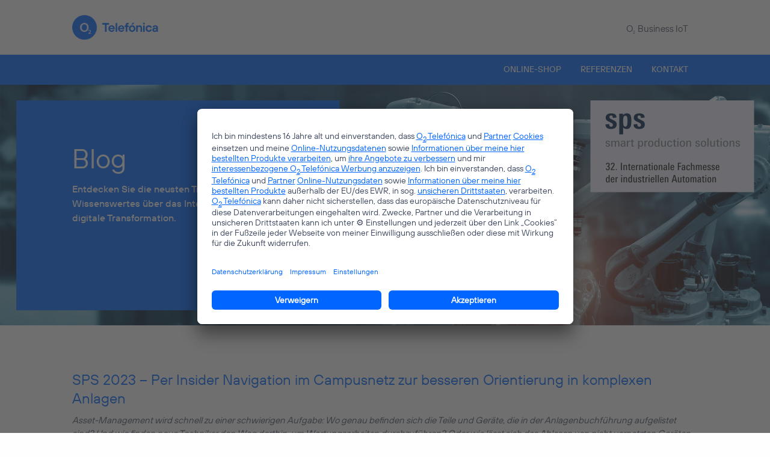

--- FILE ---
content_type: text/html; charset=UTF-8
request_url: https://iot.telefonica.de/sps-2023-per-insider-navigation-im-campusnetz-zur-besseren-orientierung-in-komplexen-anlagen/
body_size: 79357
content:
<!doctype html>
<html class="no-js" lang="de" >
	<head>
    <meta http-equiv="X-UA-Compatible" content="IE=11"/>
		<meta charset="UTF-8">
		<meta name="viewport" content="width=device-width, initial-scale=1.0">
    <meta name="google-site-verification" content="02yqahaxxXtD03kYp9clbEly1QGS59M_k6VaPpCDVw0" />
		<!-- Icons & Favicons -->
		<link rel="icon" href="https://iot.telefonica.de/wp-content/themes/TEF_IoT_Portal/src/assets/images/favicon.png">
		<link rel="apple-touch-icon" href="https://iot.telefonica.de/wp-content/themes/TEF_IoT_Portal/src/assets/images/apple-icon-touch.png">
		<meta name='robots' content='index, follow, max-image-preview:large, max-snippet:-1, max-video-preview:-1' />

<!-- Google Tag Manager for WordPress by gtm4wp.com -->
<script data-cfasync="false" data-pagespeed-no-defer>
	var gtm4wp_datalayer_name = "dataLayer";
	var dataLayer = dataLayer || [];
	const gtm4wp_use_sku_instead = 0;
	const gtm4wp_currency = 'EUR';
	const gtm4wp_product_per_impression = 10;
	const gtm4wp_clear_ecommerce = false;
	const gtm4wp_datalayer_max_timeout = 2000;
</script>
<!-- End Google Tag Manager for WordPress by gtm4wp.com -->
	<!-- This site is optimized with the Yoast SEO Premium plugin v22.5 (Yoast SEO v26.7) - https://yoast.com/wordpress/plugins/seo/ -->
	<title>SPS 2023 – AR-Based Indoor Navigation mit Insider Navigation</title>
	<meta name="description" content="SPS 2023 – Per Insider Navigation im privaten 5G Campusnetz zur besseren Orientierung in komplexen Anlagen" />
	<link rel="canonical" href="https://iot.telefonica.de/sps-2023-per-insider-navigation-im-campusnetz-zur-besseren-orientierung-in-komplexen-anlagen/" />
	<meta property="og:locale" content="de_DE" />
	<meta property="og:type" content="article" />
	<meta property="og:title" content="SPS 2023 – Per Insider Navigation im Campusnetz zur besseren Orientierung in komplexen Anlagen" />
	<meta property="og:description" content="SPS 2023 – Per Insider Navigation im privaten 5G Campusnetz zur besseren Orientierung in komplexen Anlagen" />
	<meta property="og:url" content="https://iot.telefonica.de/sps-2023-per-insider-navigation-im-campusnetz-zur-besseren-orientierung-in-komplexen-anlagen/" />
	<meta property="og:site_name" content="IoT Telefónica" />
	<meta property="article:published_time" content="2023-08-21T10:07:02+00:00" />
	<meta property="og:image" content="https://iot.telefonica.de/wp-content/uploads/2023/08/og-IoT_Blog-SPS_2023_Insider_Navigation.jpg" />
	<meta property="og:image:width" content="1200" />
	<meta property="og:image:height" content="630" />
	<meta property="og:image:type" content="image/jpeg" />
	<meta name="author" content="Simon Bogner" />
	<meta name="twitter:card" content="summary_large_image" />
	<meta name="twitter:image" content="https://iot.telefonica.de/wp-content/uploads/2023/08/og-IoT_Blog-SPS_2023_Insider_Navigation.jpg" />
	<meta name="twitter:creator" content="@TelefonicaIoTde" />
	<meta name="twitter:site" content="@TelefonicaIoTde" />
	<meta name="twitter:label1" content="Geschrieben von" />
	<meta name="twitter:data1" content="Simon Bogner" />
	<meta name="twitter:label2" content="Geschätzte Lesezeit" />
	<meta name="twitter:data2" content="5 Minuten" />
	<script type="application/ld+json" class="yoast-schema-graph">{"@context":"https://schema.org","@graph":[{"@type":"Article","@id":"https://iot.telefonica.de/sps-2023-per-insider-navigation-im-campusnetz-zur-besseren-orientierung-in-komplexen-anlagen/#article","isPartOf":{"@id":"https://iot.telefonica.de/sps-2023-per-insider-navigation-im-campusnetz-zur-besseren-orientierung-in-komplexen-anlagen/"},"author":{"name":"Simon Bogner","@id":"https://iot.telefonica.de/#/schema/person/a814060c9f4537f35ee821f42a40b49c"},"headline":"SPS 2023 – Per Insider Navigation im Campusnetz zur besseren Orientierung in komplexen Anlagen","datePublished":"2023-08-21T10:07:02+00:00","mainEntityOfPage":{"@id":"https://iot.telefonica.de/sps-2023-per-insider-navigation-im-campusnetz-zur-besseren-orientierung-in-komplexen-anlagen/"},"wordCount":1265,"image":{"@id":"https://iot.telefonica.de/sps-2023-per-insider-navigation-im-campusnetz-zur-besseren-orientierung-in-komplexen-anlagen/#primaryimage"},"thumbnailUrl":"https://iot.telefonica.de/wp-content/uploads/2023/08/Telefonica_IoT_Post-SPS_2023_Insider_Navigation.jpg","articleSection":["5G","Blog","Hannover Messe","IoT"],"inLanguage":"de"},{"@type":"WebPage","@id":"https://iot.telefonica.de/sps-2023-per-insider-navigation-im-campusnetz-zur-besseren-orientierung-in-komplexen-anlagen/","url":"https://iot.telefonica.de/sps-2023-per-insider-navigation-im-campusnetz-zur-besseren-orientierung-in-komplexen-anlagen/","name":"SPS 2023 – AR-Based Indoor Navigation mit Insider Navigation","isPartOf":{"@id":"https://iot.telefonica.de/#website"},"primaryImageOfPage":{"@id":"https://iot.telefonica.de/sps-2023-per-insider-navigation-im-campusnetz-zur-besseren-orientierung-in-komplexen-anlagen/#primaryimage"},"image":{"@id":"https://iot.telefonica.de/sps-2023-per-insider-navigation-im-campusnetz-zur-besseren-orientierung-in-komplexen-anlagen/#primaryimage"},"thumbnailUrl":"https://iot.telefonica.de/wp-content/uploads/2023/08/Telefonica_IoT_Post-SPS_2023_Insider_Navigation.jpg","datePublished":"2023-08-21T10:07:02+00:00","author":{"@id":"https://iot.telefonica.de/#/schema/person/a814060c9f4537f35ee821f42a40b49c"},"description":"SPS 2023 – Per Insider Navigation im privaten 5G Campusnetz zur besseren Orientierung in komplexen Anlagen","breadcrumb":{"@id":"https://iot.telefonica.de/sps-2023-per-insider-navigation-im-campusnetz-zur-besseren-orientierung-in-komplexen-anlagen/#breadcrumb"},"inLanguage":"de","potentialAction":[{"@type":"ReadAction","target":["https://iot.telefonica.de/sps-2023-per-insider-navigation-im-campusnetz-zur-besseren-orientierung-in-komplexen-anlagen/"]}]},{"@type":"ImageObject","inLanguage":"de","@id":"https://iot.telefonica.de/sps-2023-per-insider-navigation-im-campusnetz-zur-besseren-orientierung-in-komplexen-anlagen/#primaryimage","url":"https://iot.telefonica.de/wp-content/uploads/2023/08/Telefonica_IoT_Post-SPS_2023_Insider_Navigation.jpg","contentUrl":"https://iot.telefonica.de/wp-content/uploads/2023/08/Telefonica_IoT_Post-SPS_2023_Insider_Navigation.jpg","width":1280,"height":400},{"@type":"BreadcrumbList","@id":"https://iot.telefonica.de/sps-2023-per-insider-navigation-im-campusnetz-zur-besseren-orientierung-in-komplexen-anlagen/#breadcrumb","itemListElement":[{"@type":"ListItem","position":1,"name":"Home","item":"https://iot.telefonica.de/"},{"@type":"ListItem","position":2,"name":"SPS 2023 – Per Insider Navigation im Campusnetz zur besseren Orientierung in komplexen Anlagen"}]},{"@type":"WebSite","@id":"https://iot.telefonica.de/#website","url":"https://iot.telefonica.de/","name":"IoT Telefónica","description":"","potentialAction":[{"@type":"SearchAction","target":{"@type":"EntryPoint","urlTemplate":"https://iot.telefonica.de/?s={search_term_string}"},"query-input":{"@type":"PropertyValueSpecification","valueRequired":true,"valueName":"search_term_string"}}],"inLanguage":"de"},{"@type":"Person","@id":"https://iot.telefonica.de/#/schema/person/a814060c9f4537f35ee821f42a40b49c","name":"Simon Bogner"}]}</script>
	<!-- / Yoast SEO Premium plugin. -->


<link rel='dns-prefetch' href='//ajax.googleapis.com' />
<link rel='dns-prefetch' href='//code.jquery.com' />
<link rel="alternate" title="oEmbed (JSON)" type="application/json+oembed" href="https://iot.telefonica.de/wp-json/oembed/1.0/embed?url=https%3A%2F%2Fiot.telefonica.de%2Fsps-2023-per-insider-navigation-im-campusnetz-zur-besseren-orientierung-in-komplexen-anlagen%2F" />
<link rel="alternate" title="oEmbed (XML)" type="text/xml+oembed" href="https://iot.telefonica.de/wp-json/oembed/1.0/embed?url=https%3A%2F%2Fiot.telefonica.de%2Fsps-2023-per-insider-navigation-im-campusnetz-zur-besseren-orientierung-in-komplexen-anlagen%2F&#038;format=xml" />
<style id='wp-img-auto-sizes-contain-inline-css' type='text/css'>
img:is([sizes=auto i],[sizes^="auto," i]){contain-intrinsic-size:3000px 1500px}
/*# sourceURL=wp-img-auto-sizes-contain-inline-css */
</style>
<link rel='stylesheet' id='german-market-blocks-integrations-css' href='https://iot.telefonica.de/wp-content/plugins/woocommerce-german-market/german-market-blocks/build/integrations.css?ver=3.53' type='text/css' media='all' />
<link rel='stylesheet' id='german-market-checkout-block-checkboxes-css' href='https://iot.telefonica.de/wp-content/plugins/woocommerce-german-market/german-market-blocks/build/blocks/checkout-checkboxes/style-index.css?ver=3.53' type='text/css' media='all' />
<link rel='stylesheet' id='german-market-product-charging-device-css' href='https://iot.telefonica.de/wp-content/plugins/woocommerce-german-market/german-market-blocks/build/blocks/product-charging-device/style-index.css?ver=3.53' type='text/css' media='all' />
<style id='wp-block-library-inline-css' type='text/css'>
:root{--wp-block-synced-color:#7a00df;--wp-block-synced-color--rgb:122,0,223;--wp-bound-block-color:var(--wp-block-synced-color);--wp-editor-canvas-background:#ddd;--wp-admin-theme-color:#007cba;--wp-admin-theme-color--rgb:0,124,186;--wp-admin-theme-color-darker-10:#006ba1;--wp-admin-theme-color-darker-10--rgb:0,107,160.5;--wp-admin-theme-color-darker-20:#005a87;--wp-admin-theme-color-darker-20--rgb:0,90,135;--wp-admin-border-width-focus:2px}@media (min-resolution:192dpi){:root{--wp-admin-border-width-focus:1.5px}}.wp-element-button{cursor:pointer}:root .has-very-light-gray-background-color{background-color:#eee}:root .has-very-dark-gray-background-color{background-color:#313131}:root .has-very-light-gray-color{color:#eee}:root .has-very-dark-gray-color{color:#313131}:root .has-vivid-green-cyan-to-vivid-cyan-blue-gradient-background{background:linear-gradient(135deg,#00d084,#0693e3)}:root .has-purple-crush-gradient-background{background:linear-gradient(135deg,#34e2e4,#4721fb 50%,#ab1dfe)}:root .has-hazy-dawn-gradient-background{background:linear-gradient(135deg,#faaca8,#dad0ec)}:root .has-subdued-olive-gradient-background{background:linear-gradient(135deg,#fafae1,#67a671)}:root .has-atomic-cream-gradient-background{background:linear-gradient(135deg,#fdd79a,#004a59)}:root .has-nightshade-gradient-background{background:linear-gradient(135deg,#330968,#31cdcf)}:root .has-midnight-gradient-background{background:linear-gradient(135deg,#020381,#2874fc)}:root{--wp--preset--font-size--normal:16px;--wp--preset--font-size--huge:42px}.has-regular-font-size{font-size:1em}.has-larger-font-size{font-size:2.625em}.has-normal-font-size{font-size:var(--wp--preset--font-size--normal)}.has-huge-font-size{font-size:var(--wp--preset--font-size--huge)}.has-text-align-center{text-align:center}.has-text-align-left{text-align:left}.has-text-align-right{text-align:right}.has-fit-text{white-space:nowrap!important}#end-resizable-editor-section{display:none}.aligncenter{clear:both}.items-justified-left{justify-content:flex-start}.items-justified-center{justify-content:center}.items-justified-right{justify-content:flex-end}.items-justified-space-between{justify-content:space-between}.screen-reader-text{border:0;clip-path:inset(50%);height:1px;margin:-1px;overflow:hidden;padding:0;position:absolute;width:1px;word-wrap:normal!important}.screen-reader-text:focus{background-color:#ddd;clip-path:none;color:#444;display:block;font-size:1em;height:auto;left:5px;line-height:normal;padding:15px 23px 14px;text-decoration:none;top:5px;width:auto;z-index:100000}html :where(.has-border-color){border-style:solid}html :where([style*=border-top-color]){border-top-style:solid}html :where([style*=border-right-color]){border-right-style:solid}html :where([style*=border-bottom-color]){border-bottom-style:solid}html :where([style*=border-left-color]){border-left-style:solid}html :where([style*=border-width]){border-style:solid}html :where([style*=border-top-width]){border-top-style:solid}html :where([style*=border-right-width]){border-right-style:solid}html :where([style*=border-bottom-width]){border-bottom-style:solid}html :where([style*=border-left-width]){border-left-style:solid}html :where(img[class*=wp-image-]){height:auto;max-width:100%}:where(figure){margin:0 0 1em}html :where(.is-position-sticky){--wp-admin--admin-bar--position-offset:var(--wp-admin--admin-bar--height,0px)}@media screen and (max-width:600px){html :where(.is-position-sticky){--wp-admin--admin-bar--position-offset:0px}}

/*# sourceURL=wp-block-library-inline-css */
</style><link rel='stylesheet' id='wc-blocks-style-css' href='https://iot.telefonica.de/wp-content/plugins/woocommerce/assets/client/blocks/wc-blocks.css?ver=wc-10.4.3' type='text/css' media='all' />
<style id='global-styles-inline-css' type='text/css'>
:root{--wp--preset--aspect-ratio--square: 1;--wp--preset--aspect-ratio--4-3: 4/3;--wp--preset--aspect-ratio--3-4: 3/4;--wp--preset--aspect-ratio--3-2: 3/2;--wp--preset--aspect-ratio--2-3: 2/3;--wp--preset--aspect-ratio--16-9: 16/9;--wp--preset--aspect-ratio--9-16: 9/16;--wp--preset--color--black: #000000;--wp--preset--color--cyan-bluish-gray: #abb8c3;--wp--preset--color--white: #ffffff;--wp--preset--color--pale-pink: #f78da7;--wp--preset--color--vivid-red: #cf2e2e;--wp--preset--color--luminous-vivid-orange: #ff6900;--wp--preset--color--luminous-vivid-amber: #fcb900;--wp--preset--color--light-green-cyan: #7bdcb5;--wp--preset--color--vivid-green-cyan: #00d084;--wp--preset--color--pale-cyan-blue: #8ed1fc;--wp--preset--color--vivid-cyan-blue: #0693e3;--wp--preset--color--vivid-purple: #9b51e0;--wp--preset--gradient--vivid-cyan-blue-to-vivid-purple: linear-gradient(135deg,rgb(6,147,227) 0%,rgb(155,81,224) 100%);--wp--preset--gradient--light-green-cyan-to-vivid-green-cyan: linear-gradient(135deg,rgb(122,220,180) 0%,rgb(0,208,130) 100%);--wp--preset--gradient--luminous-vivid-amber-to-luminous-vivid-orange: linear-gradient(135deg,rgb(252,185,0) 0%,rgb(255,105,0) 100%);--wp--preset--gradient--luminous-vivid-orange-to-vivid-red: linear-gradient(135deg,rgb(255,105,0) 0%,rgb(207,46,46) 100%);--wp--preset--gradient--very-light-gray-to-cyan-bluish-gray: linear-gradient(135deg,rgb(238,238,238) 0%,rgb(169,184,195) 100%);--wp--preset--gradient--cool-to-warm-spectrum: linear-gradient(135deg,rgb(74,234,220) 0%,rgb(151,120,209) 20%,rgb(207,42,186) 40%,rgb(238,44,130) 60%,rgb(251,105,98) 80%,rgb(254,248,76) 100%);--wp--preset--gradient--blush-light-purple: linear-gradient(135deg,rgb(255,206,236) 0%,rgb(152,150,240) 100%);--wp--preset--gradient--blush-bordeaux: linear-gradient(135deg,rgb(254,205,165) 0%,rgb(254,45,45) 50%,rgb(107,0,62) 100%);--wp--preset--gradient--luminous-dusk: linear-gradient(135deg,rgb(255,203,112) 0%,rgb(199,81,192) 50%,rgb(65,88,208) 100%);--wp--preset--gradient--pale-ocean: linear-gradient(135deg,rgb(255,245,203) 0%,rgb(182,227,212) 50%,rgb(51,167,181) 100%);--wp--preset--gradient--electric-grass: linear-gradient(135deg,rgb(202,248,128) 0%,rgb(113,206,126) 100%);--wp--preset--gradient--midnight: linear-gradient(135deg,rgb(2,3,129) 0%,rgb(40,116,252) 100%);--wp--preset--font-size--small: 13px;--wp--preset--font-size--medium: 20px;--wp--preset--font-size--large: 36px;--wp--preset--font-size--x-large: 42px;--wp--preset--spacing--20: 0.44rem;--wp--preset--spacing--30: 0.67rem;--wp--preset--spacing--40: 1rem;--wp--preset--spacing--50: 1.5rem;--wp--preset--spacing--60: 2.25rem;--wp--preset--spacing--70: 3.38rem;--wp--preset--spacing--80: 5.06rem;--wp--preset--shadow--natural: 6px 6px 9px rgba(0, 0, 0, 0.2);--wp--preset--shadow--deep: 12px 12px 50px rgba(0, 0, 0, 0.4);--wp--preset--shadow--sharp: 6px 6px 0px rgba(0, 0, 0, 0.2);--wp--preset--shadow--outlined: 6px 6px 0px -3px rgb(255, 255, 255), 6px 6px rgb(0, 0, 0);--wp--preset--shadow--crisp: 6px 6px 0px rgb(0, 0, 0);}:where(.is-layout-flex){gap: 0.5em;}:where(.is-layout-grid){gap: 0.5em;}body .is-layout-flex{display: flex;}.is-layout-flex{flex-wrap: wrap;align-items: center;}.is-layout-flex > :is(*, div){margin: 0;}body .is-layout-grid{display: grid;}.is-layout-grid > :is(*, div){margin: 0;}:where(.wp-block-columns.is-layout-flex){gap: 2em;}:where(.wp-block-columns.is-layout-grid){gap: 2em;}:where(.wp-block-post-template.is-layout-flex){gap: 1.25em;}:where(.wp-block-post-template.is-layout-grid){gap: 1.25em;}.has-black-color{color: var(--wp--preset--color--black) !important;}.has-cyan-bluish-gray-color{color: var(--wp--preset--color--cyan-bluish-gray) !important;}.has-white-color{color: var(--wp--preset--color--white) !important;}.has-pale-pink-color{color: var(--wp--preset--color--pale-pink) !important;}.has-vivid-red-color{color: var(--wp--preset--color--vivid-red) !important;}.has-luminous-vivid-orange-color{color: var(--wp--preset--color--luminous-vivid-orange) !important;}.has-luminous-vivid-amber-color{color: var(--wp--preset--color--luminous-vivid-amber) !important;}.has-light-green-cyan-color{color: var(--wp--preset--color--light-green-cyan) !important;}.has-vivid-green-cyan-color{color: var(--wp--preset--color--vivid-green-cyan) !important;}.has-pale-cyan-blue-color{color: var(--wp--preset--color--pale-cyan-blue) !important;}.has-vivid-cyan-blue-color{color: var(--wp--preset--color--vivid-cyan-blue) !important;}.has-vivid-purple-color{color: var(--wp--preset--color--vivid-purple) !important;}.has-black-background-color{background-color: var(--wp--preset--color--black) !important;}.has-cyan-bluish-gray-background-color{background-color: var(--wp--preset--color--cyan-bluish-gray) !important;}.has-white-background-color{background-color: var(--wp--preset--color--white) !important;}.has-pale-pink-background-color{background-color: var(--wp--preset--color--pale-pink) !important;}.has-vivid-red-background-color{background-color: var(--wp--preset--color--vivid-red) !important;}.has-luminous-vivid-orange-background-color{background-color: var(--wp--preset--color--luminous-vivid-orange) !important;}.has-luminous-vivid-amber-background-color{background-color: var(--wp--preset--color--luminous-vivid-amber) !important;}.has-light-green-cyan-background-color{background-color: var(--wp--preset--color--light-green-cyan) !important;}.has-vivid-green-cyan-background-color{background-color: var(--wp--preset--color--vivid-green-cyan) !important;}.has-pale-cyan-blue-background-color{background-color: var(--wp--preset--color--pale-cyan-blue) !important;}.has-vivid-cyan-blue-background-color{background-color: var(--wp--preset--color--vivid-cyan-blue) !important;}.has-vivid-purple-background-color{background-color: var(--wp--preset--color--vivid-purple) !important;}.has-black-border-color{border-color: var(--wp--preset--color--black) !important;}.has-cyan-bluish-gray-border-color{border-color: var(--wp--preset--color--cyan-bluish-gray) !important;}.has-white-border-color{border-color: var(--wp--preset--color--white) !important;}.has-pale-pink-border-color{border-color: var(--wp--preset--color--pale-pink) !important;}.has-vivid-red-border-color{border-color: var(--wp--preset--color--vivid-red) !important;}.has-luminous-vivid-orange-border-color{border-color: var(--wp--preset--color--luminous-vivid-orange) !important;}.has-luminous-vivid-amber-border-color{border-color: var(--wp--preset--color--luminous-vivid-amber) !important;}.has-light-green-cyan-border-color{border-color: var(--wp--preset--color--light-green-cyan) !important;}.has-vivid-green-cyan-border-color{border-color: var(--wp--preset--color--vivid-green-cyan) !important;}.has-pale-cyan-blue-border-color{border-color: var(--wp--preset--color--pale-cyan-blue) !important;}.has-vivid-cyan-blue-border-color{border-color: var(--wp--preset--color--vivid-cyan-blue) !important;}.has-vivid-purple-border-color{border-color: var(--wp--preset--color--vivid-purple) !important;}.has-vivid-cyan-blue-to-vivid-purple-gradient-background{background: var(--wp--preset--gradient--vivid-cyan-blue-to-vivid-purple) !important;}.has-light-green-cyan-to-vivid-green-cyan-gradient-background{background: var(--wp--preset--gradient--light-green-cyan-to-vivid-green-cyan) !important;}.has-luminous-vivid-amber-to-luminous-vivid-orange-gradient-background{background: var(--wp--preset--gradient--luminous-vivid-amber-to-luminous-vivid-orange) !important;}.has-luminous-vivid-orange-to-vivid-red-gradient-background{background: var(--wp--preset--gradient--luminous-vivid-orange-to-vivid-red) !important;}.has-very-light-gray-to-cyan-bluish-gray-gradient-background{background: var(--wp--preset--gradient--very-light-gray-to-cyan-bluish-gray) !important;}.has-cool-to-warm-spectrum-gradient-background{background: var(--wp--preset--gradient--cool-to-warm-spectrum) !important;}.has-blush-light-purple-gradient-background{background: var(--wp--preset--gradient--blush-light-purple) !important;}.has-blush-bordeaux-gradient-background{background: var(--wp--preset--gradient--blush-bordeaux) !important;}.has-luminous-dusk-gradient-background{background: var(--wp--preset--gradient--luminous-dusk) !important;}.has-pale-ocean-gradient-background{background: var(--wp--preset--gradient--pale-ocean) !important;}.has-electric-grass-gradient-background{background: var(--wp--preset--gradient--electric-grass) !important;}.has-midnight-gradient-background{background: var(--wp--preset--gradient--midnight) !important;}.has-small-font-size{font-size: var(--wp--preset--font-size--small) !important;}.has-medium-font-size{font-size: var(--wp--preset--font-size--medium) !important;}.has-large-font-size{font-size: var(--wp--preset--font-size--large) !important;}.has-x-large-font-size{font-size: var(--wp--preset--font-size--x-large) !important;}
/*# sourceURL=global-styles-inline-css */
</style>

<style id='classic-theme-styles-inline-css' type='text/css'>
/*! This file is auto-generated */
.wp-block-button__link{color:#fff;background-color:#32373c;border-radius:9999px;box-shadow:none;text-decoration:none;padding:calc(.667em + 2px) calc(1.333em + 2px);font-size:1.125em}.wp-block-file__button{background:#32373c;color:#fff;text-decoration:none}
/*# sourceURL=/wp-includes/css/classic-themes.min.css */
</style>
<link rel='stylesheet' id='woocommerce-layout-css' href='https://iot.telefonica.de/wp-content/plugins/woocommerce/assets/css/woocommerce-layout.css?ver=10.4.3' type='text/css' media='all' />
<link rel='stylesheet' id='woocommerce-smallscreen-css' href='https://iot.telefonica.de/wp-content/plugins/woocommerce/assets/css/woocommerce-smallscreen.css?ver=10.4.3' type='text/css' media='only screen and (max-width: 768px)' />
<link rel='stylesheet' id='woocommerce-general-css' href='https://iot.telefonica.de/wp-content/plugins/woocommerce/assets/css/woocommerce.css?ver=10.4.3' type='text/css' media='all' />
<style id='woocommerce-inline-inline-css' type='text/css'>
.woocommerce form .form-row .required { visibility: visible; }
/*# sourceURL=woocommerce-inline-inline-css */
</style>
<link rel='stylesheet' id='news-css' href='https://iot.telefonica.de/wp-content/themes/TEF_IoT_Portal/style/custom-functions/news/css/news.css?ver=6.9' type='text/css' media='all' />
<link rel='stylesheet' id='main-stylesheet-css' href='https://iot.telefonica.de/wp-content/themes/TEF_IoT_Portal/dist/assets/css/app.css?ver=2.10.4' type='text/css' media='all' />
<link rel='stylesheet' id='js_composer_front-css' href='https://iot.telefonica.de/wp-content/plugins/js_composer/assets/css/js_composer.min.css?ver=8.7.2' type='text/css' media='all' />
<link rel='stylesheet' id='german-market-blocks-order-button-position-css' href='https://iot.telefonica.de/wp-content/plugins/woocommerce-german-market/german-market-blocks/additional-css/order-button-checkout-fields.css?ver=3.53' type='text/css' media='all' />
<link rel='stylesheet' id='woocommerce-de_frontend_styles-css' href='https://iot.telefonica.de/wp-content/plugins/woocommerce-german-market/css/frontend.min.css?ver=3.53' type='text/css' media='all' />
<link rel='stylesheet' id='prdctfltr-css' href='https://iot.telefonica.de/wp-content/plugins/prdctfltr/includes/css/styles.css?ver=8.3.0' type='text/css' media='all' />
<script type="text/javascript" src="https://ajax.googleapis.com/ajax/libs/jquery/3.7.1/jquery.min.js?ver=3.7.1" id="jquery-js"></script>
<script type="text/javascript" src="https://iot.telefonica.de/wp-content/plugins/woocommerce/assets/js/jquery-blockui/jquery.blockUI.min.js?ver=2.7.0-wc.10.4.3" id="wc-jquery-blockui-js" data-wp-strategy="defer"></script>
<script type="text/javascript" id="wc-add-to-cart-js-extra">
/* <![CDATA[ */
var wc_add_to_cart_params = {"ajax_url":"/wp-admin/admin-ajax.php","wc_ajax_url":"/?wc-ajax=%%endpoint%%","i18n_view_cart":"Warenkorb anzeigen","cart_url":"https://iot.telefonica.de/warenkorb/","is_cart":"","cart_redirect_after_add":"no"};
//# sourceURL=wc-add-to-cart-js-extra
/* ]]> */
</script>
<script type="text/javascript" src="https://iot.telefonica.de/wp-content/plugins/woocommerce/assets/js/frontend/add-to-cart.min.js?ver=10.4.3" id="wc-add-to-cart-js" data-wp-strategy="defer"></script>
<script type="text/javascript" src="https://iot.telefonica.de/wp-content/plugins/woocommerce/assets/js/js-cookie/js.cookie.min.js?ver=2.1.4-wc.10.4.3" id="wc-js-cookie-js" defer="defer" data-wp-strategy="defer"></script>
<script type="text/javascript" id="woocommerce-js-extra">
/* <![CDATA[ */
var woocommerce_params = {"ajax_url":"/wp-admin/admin-ajax.php","wc_ajax_url":"/?wc-ajax=%%endpoint%%","i18n_password_show":"Passwort anzeigen","i18n_password_hide":"Passwort ausblenden"};
//# sourceURL=woocommerce-js-extra
/* ]]> */
</script>
<script type="text/javascript" src="https://iot.telefonica.de/wp-content/plugins/woocommerce/assets/js/frontend/woocommerce.min.js?ver=10.4.3" id="woocommerce-js" defer="defer" data-wp-strategy="defer"></script>
<script type="text/javascript" src="https://iot.telefonica.de/wp-content/plugins/js_composer/assets/js/vendors/woocommerce-add-to-cart.js?ver=8.7.2" id="vc_woocommerce-add-to-cart-js-js"></script>
<script type="text/javascript" src="//code.jquery.com/jquery-migrate-3.4.0.min.js?ver=3.4.0" id="jquery-migrate-js"></script>
<script type="text/javascript" id="woocommerce_de_frontend-js-extra">
/* <![CDATA[ */
var sepa_ajax_object = {"ajax_url":"https://iot.telefonica.de/wp-admin/admin-ajax.php","nonce":"e3963038fd"};
var woocommerce_remove_updated_totals = {"val":"0"};
var woocommerce_payment_update = {"val":"1"};
var german_market_price_variable_products = {"val":"gm_default"};
var german_market_price_variable_theme_extra_element = {"val":"none"};
var german_market_legal_info_product_reviews = {"element":".woocommerce-Reviews .commentlist","activated":"off"};
var ship_different_address = {"message":"\u003Cp class=\"woocommerce-notice woocommerce-notice--info woocommerce-info\" id=\"german-market-puchase-on-account-message\"\u003E\"Lieferung an eine andere Adresse senden\" ist f\u00fcr die gew\u00e4hlte Zahlungsart \"Kauf auf Rechnung\" nicht verf\u00fcgbar und wurde deaktiviert!\u003C/p\u003E","before_element":".woocommerce-checkout-payment"};
//# sourceURL=woocommerce_de_frontend-js-extra
/* ]]> */
</script>
<script type="text/javascript" src="https://iot.telefonica.de/wp-content/plugins/woocommerce-german-market/js/WooCommerce-German-Market-Frontend.min.js?ver=3.53" id="woocommerce_de_frontend-js"></script>
<script></script><link rel="https://api.w.org/" href="https://iot.telefonica.de/wp-json/" /><link rel="alternate" title="JSON" type="application/json" href="https://iot.telefonica.de/wp-json/wp/v2/posts/29769" /><!-- start Simple Custom CSS and JS -->
<style type="text/css">
.wpb_text_column .wcuf_checkout_ajax_container {margin-bottom: 40px;}

/* Padding links Additional Fields Container */
#wcuf_file_uploads_container, .woocommerce-additional-fields {padding-left: 2px;}

/* Center Spinning Wheel on Checkout */
/*.woocommerce .blockUI.blockOverlay:before {
	position:fixed!important
}*/

.woocommerce .blockUI.blockOverlay:before,
.woocommerce .loader:before {
  height: 3em;
  width: 3em;
  position: absolute;
  /* This was on 90%, should be 50% */
  top: 50%;
  left: 50%;
  margin-left: -0.5em;
  margin-top: -0.5em;
  display: block;
  content: "";
  -webkit-animation: none;
  -moz-animation: none;
  animation: none;
  background: url("../../wp-content/plugins/woocommerce/assets/images/select2-spinner.gif") center center;
  background-size: cover;
  line-height: 1;
  text-align: center;
  font-size: 2em;
}</style>
<!-- end Simple Custom CSS and JS -->
<!-- start Simple Custom CSS and JS -->
<style type="text/css">
sub {
  position: relative;
  top: 3px;
  vertical-align: baseline;
  line-height: 1em;
  font-size: 0.7em;
}

h1 sub, h2 sub {
  font-size: 0.6em;
  font-weight: bold;
}

/* new twitter icon */
#footer .someicons a.newx {
	padding-top: 18px;
  	padding-bottom: 10px;
}</style>
<!-- end Simple Custom CSS and JS -->
<!-- start Simple Custom CSS and JS -->
<style type="text/css">
.woocommerce-orders-table__header-order-status, .woocommerce-orders-table__cell-order-status {display:none;}</style>
<!-- end Simple Custom CSS and JS -->
<!-- start Simple Custom CSS and JS -->
<style type="text/css">
.tooltip{display:none;visibility:hidden;}
.has-tip{border-bottom:0;}

[data-tooltip] {
  position: relative;
  cursor: pointer;
}
[data-tooltip]:before,
[data-tooltip]:after {
  line-height: 1.2;
  font-size: .9em;
  pointer-events: none;
  position: absolute;
  box-sizing: border-box;
  display:none;
  opacity: 0;
}
[data-tooltip]:before {
  content: "";
  border: 5px solid transparent;
  z-index: 100;
}
[data-tooltip]:after {
  content: attr(data-tooltip);
  text-align: center;
  min-width: 3em;
  overflow: hidden;
  padding: 6px 10px;
  border-radius: 7px;
  background: #0066FF;
  color: #FFFFFF;
  z-index: 99;
}
[data-tooltip]:hover:before,
[data-tooltip]:hover:after {
  display: block;
  opacity: 1;
}
[data-tooltip]:not([data-flow])::before,
[data-tooltip][data-flow="top"]::before {
  bottom: 100%;
  border-bottom-width: 0;
  border-top-color: #0066FF;
}
[data-tooltip]:not([data-flow])::after,
[data-tooltip][data-flow="top"]::after {
  bottom: calc(100% + 5px);
}
[data-tooltip]:not([data-flow])::before, [tooltip]:not([data-flow])::after,
[data-tooltip][data-flow="top"]::before,
[data-tooltip][data-flow="top"]::after {
  left: 50%;
  -webkit-transform: translate(-50%, -4px);
          transform: translate(-50%, -4px);
}
[data-tooltip][data-flow="bottom"]::before {
  top: 100%;
  border-top-width: 0;
  border-bottom-color: #0066FF;
}
[data-tooltip][data-flow="bottom"]::after {
  top: calc(100% + 5px);
}
[data-tooltip][data-flow="bottom"]::before, [data-tooltip][data-flow="bottom"]::after {
  left: 50%;
  -webkit-transform: translate(-50%, 8px);
          transform: translate(-50%, 8px);
}
[data-tooltip][data-flow="left"]::before {
  top: 50%;
  border-right-width: 0;
  border-left-color: #0066FF;
  left: calc(0em - 5px);
  -webkit-transform: translate(-8px, -50%);
          transform: translate(-8px, -50%);
}
[data-tooltip][data-flow="left"]::after {
  top: 50%;
  right: calc(100% + 5px);
  -webkit-transform: translate(-8px, -50%);
          transform: translate(-8px, -50%);
}
[data-tooltip][data-flow="right"]::before {
  top: 50%;
  border-left-width: 0;
  border-right-color: #0066FF;
  right: calc(0em - 5px);
  -webkit-transform: translate(8px, -50%);
          transform: translate(8px, -50%);
}
[data-tooltip][data-flow="right"]::after {
  top: 50%;
  left: calc(100% + 5px);
  -webkit-transform: translate(8px, -50%);
          transform: translate(8px, -50%);
}
[data-tooltip=""]::after, [data-tooltip=""]::before {
  display: none !important;
}
</style>
<!-- end Simple Custom CSS and JS -->
<!-- start Simple Custom CSS and JS -->
<script type="text/javascript">
 

jQuery(document).ready(function(){
  
	// new text
    //jQuery('#order_comments').after('<h3 style="margin-top:5%;">Nachweis des Geschäftskundenstatus</h3>Wir benötigen einen Nachweis Ihres Geschäftskundenstatus, damit Sie von den Konditionen für Business-Kunden profitieren können.');
	jQuery("#additional_Checkbox101_field").before('<h3 style="margin-top: -30px;">Nachweis des Geschäftskundenstatus</h3>Wir benötigen einen Nachweis Ihres Geschäftskundenstatus, damit Sie von den Konditionen für Business-Kunden profitieren können.');
    jQuery("#additional_Infos_Handelsregister_field").after('<p class="form-row form-row-wide" style="font-size: 16px;">Sie haben den Register-Auszug nicht zur Hand? <a href="https://www.handelsregister.de/rp_web/normalesuche.xhtml" target="_blank" rel="noopener">Hier</a> können Sie sich den aktuellen Registerauszug für ihr Unternehmen herunterladen.</p>');
  
	// move additional fields on front of upload field
    $(".woocommerce-additional-fields").insertBefore($(".wcuf_checkout_ajax_container_loading_container"));
  
	// extra terms and conditions before „Bestellen“ button
    $(".geotab-terms-and-conditions").insertBefore($("#place_order"));
    $(".postpaid-terms-and-conditions").insertBefore($("#place_order"));
    $(".prepaid-terms-and-conditions").insertBefore($("#place_order"));
	
    // maxlength for fields
	$("#billing_first_name").attr('maxlength','50');
	$("#billing_last_name").attr('maxlength','50');
	$("#billing_company").attr('maxlength','150');
	$("#billing_UstIdNr").attr('maxlength','20');
	
	$("#billing_address_1").attr('maxlength','50');
	$("#billing_address_2").attr('maxlength','50');
	$("#billing_postcode").attr('maxlength','10');
	$("#billing_city").attr('maxlength','50');
	$("#billing_phone").attr('maxlength','50');
	$("#billing_email").attr('maxlength','50');
	
    $("#billing_Kundenkennzahl").attr('maxlength','4');
	
	$("#shipping_first_name").attr('maxlength','50');
	$("#shipping_last_name").attr('maxlength','50');
	$("#shipping_company").attr('maxlength','50');
	
	$("#shipping_address_1").attr('maxlength','50');
	$("#shipping_address_2").attr('maxlength','50');
	$("#shipping_postcode").attr('maxlength','10');
	$("#shipping_city").attr('maxlength','50');
	
	$("#additional_Handelsregisternummer").attr('maxlength','20');
	$("#additional_Sitz_Handelsregister").attr('maxlength','50');
	$("#additional_Geburtsdatum_Handelsregister").attr('maxlength','10');
	$("#additional_Ausweisnummer_Handelsregister").attr('maxlength','20');
	$("#additional_Gueltigkeitsdatum_Handelsregister").attr('maxlength','10');
	$("#additional_Staatsangehoerigkeit_Handelsregister").attr('maxlength','20');
	
	$("#additional_Geburtsdatum_Gewerbeschein").attr('maxlength','10');
	$("#additional_Ausweisnummer_Gewerbeschein").attr('maxlength','20');
	$("#additional_Gueltigkeitsdatum_Gewerbeschein").attr('maxlength','10');
	$("#additional_Staatsangehoerigkeit_Gewerbeschein").attr('maxlength','20');
	
    // Description for PKK field
    $("#billing_Kundenkennzahl_field").find("[for='billing_Kundenkennzahl']").after('<span style="font-size:14px;">4 Ziffern – zwingend bei einer Neubestellung (Erstauftrag) festzulegen und bei Folgebestellung auszufüllen. (darf nicht mit 0 beginnen, keine einfachen Zahlenfolgen z.B. 1234, nicht 4x gleiche Zahl)</span>');
	
});
</script>
<!-- end Simple Custom CSS and JS -->

<!-- Google Tag Manager for WordPress by gtm4wp.com -->
<!-- GTM Container placement set to automatic -->
<script data-cfasync="false" data-pagespeed-no-defer>
	var dataLayer_content = {"pagePostType":"post","pagePostType2":"single-post","pageCategory":["5g","blog","hannover-messe","iot"],"pagePostAuthor":"Simon Bogner"};
	dataLayer.push( dataLayer_content );
</script>
<script data-cfasync="false" data-pagespeed-no-defer>
		if (typeof gtag == "undefined") {
			function gtag(){dataLayer.push(arguments);}
		}

		gtag("consent", "default", {
			"analytics_storage": "denied",
			"ad_storage": "denied",
			"ad_user_data": "denied",
			"ad_personalization": "denied",
			"functionality_storage": "denied",
			"security_storage": "denied",
			"personalization_storage": "denied",
		});
</script>
<script data-cfasync="false" data-pagespeed-no-defer>
(function(w,d,s,l,i){w[l]=w[l]||[];w[l].push({'gtm.start':
new Date().getTime(),event:'gtm.js'});var f=d.getElementsByTagName(s)[0],
j=d.createElement(s),dl=l!='dataLayer'?'&l='+l:'';j.async=true;j.src=
'//www.googletagmanager.com/gtm.js?id='+i+dl;f.parentNode.insertBefore(j,f);
})(window,document,'script','dataLayer','GTM-PLGKHGG');
</script>
<!-- End Google Tag Manager for WordPress by gtm4wp.com -->	<noscript><style>.woocommerce-product-gallery{ opacity: 1 !important; }</style></noscript>
	<meta name="generator" content="Powered by WPBakery Page Builder - drag and drop page builder for WordPress."/>
<style data-type="vc_custom-css">#hero_header.product1 .image {
  background: url("/wp-content/uploads/2023/08/Hero_Header-Blog_Artikel-SPS_2023_Insider_Navigation.jpg") no-repeat left;
  background-size: 1280px 400px;
}
#hero_header.product1 .tagline {
  padding-top: 90px;
}

sub {
    font-size: 47%;
    left: -1px;
}

.hyphens {
   -moz-hyphens: auto;
   -o-hyphens: auto;
   -webkit-hyphens: auto;
   -ms-hyphens: auto;
   hyphens: auto;
}

/* small only */
@media screen and (max-width: 47.938em) {
}</style><meta name="generator" content="XforWooCommerce.com - Product Filter for WooCommerce"/>		<style type="text/css" id="wp-custom-css">
			/* IoT Webinare - Submenu left */
#menu-item-10717 ul {
	left: -100px;
	min-width: 80px;
}

/* Cart Icon */
.cart-contents {
    position: relative;
    display: flex !important;
    flex-flow: column nowrap;
    justify-content: center;
}

.cart-contents:before {
    font-family: 'Font Awesome 5 Free';
    font-weight: 900;	
    content: "\f290" !important;
    font-size: 21px;
    color: #FFFFFF;
}

.cart-contents:hover {
    text-decoration: none;
}

.cart-contents-count {
	position: absolute;
    top: 23px;
   	right: 6px;
   	transform: translateY(-105%) translateX(25%);
	font-family: Arial, Helvetica, sans-serif;
	font-weight: normal;
	font-size: 12px;
	line-height: 22px;
	height: 22px;
   	width: 22px;
	vertical-align: middle;
	text-align: center;
	color: #fff;
    background: none;
    border-radius: 50%;
    padding: 1px;  
}
.dropdown.menu a.cart-contents {
    padding-bottom: 0;
    padding-top: 3px;
}

.woocommerce-MyAccount-navigation-link--edit-address { display: none; }

/* Button Produktsuche Brand Style */
#main-content .woocommerce a.button {
	background-color: #fff;
	border: 2px solid #0066ff;
	border-radius: 2em;
	color: #031a34;
	font-family: 'Telefonica_sans_bold';
  font-size: 12px;
	text-transform: uppercase;
  letter-spacing: 0.5px;
	padding: 15px 16px;
	
	transition: all 0.3s ease;
  -webkit-transition: all 300ms;
  -moz-transition: all 300ms;
  -ms-transition: all 300ms;
  -o-transition: all 300ms;
}
#main-content .woocommerce a.button:hover {
	background-color:#0066ff;
}
.prdctfltr_wc .prdctfltr_buttons {
	margin-top: 30px
}		</style>
		<style type="text/css" data-type="vc_shortcodes-default-css">.vc_do_btn{margin-bottom:22px;}</style><style type="text/css" data-type="vc_shortcodes-custom-css">.vc_custom_1692604663534{margin-bottom: 10px !important;}.vc_custom_1692607851131{margin-bottom: 10px !important;}.vc_custom_1692610659974{margin-bottom: 10px !important;}.vc_custom_1692610792733{margin-bottom: 20px !important;}</style><noscript><style> .wpb_animate_when_almost_visible { opacity: 1; }</style></noscript>		<link rel="stylesheet" href="https://cdnjs.cloudflare.com/ajax/libs/font-awesome/5.15.4/css/all.min.css">

    <!-- Usercentrics -->
    <script id="usercentrics-cmp" src="https://app.usercentrics.eu/browser-ui/latest/loader.js" data-settings-id="ZfYFZh3Qw" async></script>
    <!-- End Usercentrics -->

	</head>
	<body class="wp-singular post-template-default single single-post postid-29769 single-format-standard wp-theme-TEF_IoT_Portal theme-TEF_IoT_Portal woocommerce-no-js topbar wpb-js-composer js-comp-ver-8.7.2 vc_responsive">

		<div class="grid-container">

      <div class="grid-x align-middle">
        <div class="cell small-12 medium-7 main-wrapper-left">
          <a href="https://iot.telefonica.de"><img src="https://iot.telefonica.de/wp-content/themes/TEF_IoT_Portal/src/assets/images/o2-Telefonica.png" height="41" width="155" id="teflogo"></a>
          <div class="title-bar float-right" data-responsive-toggle="mobile-menu" data-hide-for="medium">
            <button class="menu-icon" type="button" data-toggle="mobile-menu-canvas"></button>
          </div>
        </div>
        <div class="cell small-0 medium-5 show-for-medium main-wrapper-right">
          <ul class="menu float-right" id="submenu">
            <!-- <li><a href="/deutschland-testet-iot/?utm_source=portal&utm_medium=link_nav&utm_campaign=iot_test_paket_2021" class="" target="_blank">IoT Test-Paket</a></li> -->
            <li><a href="https://www.o2business.de/iot" target="_blank">O<sub>2</sub> Business IoT</a></li>
          </ul>
        </div>
      </div>

      <div class="cell">
        <div class="off-canvas-wrapper">
          <div class="off-canvas position-left" id="mobile-menu-canvas" data-off-canvas>
          	<ul id="menu-footermenu" class="vertical menu" data-accordion-menu data-submenu-toggle="true"><li id="menu-item-23733" class="menu-item menu-item-type-post_type menu-item-object-page menu-item-23733"><a href="https://iot.telefonica.de/iot-shop/">Online-Shop</a></li>
<li id="menu-item-30267" class="menu-item menu-item-type-post_type menu-item-object-page menu-item-30267"><a href="https://iot.telefonica.de/partner/referenzen/">Referenzen</a></li>
<li id="menu-item-7378" class="menu-item menu-item-type-post_type menu-item-object-page menu-item-7378"><a href="https://iot.telefonica.de/kontakt/">Kontakt</a></li>
</ul>          </div>
        </div>
      </div>

      <div class="grid-x">
        <div class="cell small-12 bg_blue main-wrapper-right">
          <div class="top-bar" id="main-menu">
          	<div class="top-bar-right float-right">
	            <ul id="menu-headermenu" class="dropdown menu desktop-menu" data-dropdown-menu><li id="menu-item-14663" class="menu-item menu-item-type-post_type menu-item-object-page menu-item-has-children menu-item-14663"><a href="https://iot.telefonica.de/iot-shop/">Online-Shop</a>
<ul class="dropdown menu vertical" data-toggle>
	<li id="menu-item-17373" class="menu-item menu-item-type-post_type menu-item-object-page menu-item-17373"><a href="https://iot.telefonica.de/iot-shop/iot-connect-sim-karten-prepaid/">IoT SIM-Karten – Prepaid</a></li>
	<li id="menu-item-23621" class="menu-item menu-item-type-post_type menu-item-object-page menu-item-23621"><a href="https://iot.telefonica.de/iot-shop/iot-connect-sim-karten-postpaid/">IoT SIM-Karten – Postpaid</a></li>
</ul>
</li>
<li id="menu-item-2114" class="menu-item menu-item-type-post_type menu-item-object-page menu-item-2114"><a href="https://iot.telefonica.de/partner/referenzen/">Referenzen</a></li>
<li id="menu-item-30266" class="menu-item menu-item-type-post_type menu-item-object-page menu-item-30266"><a href="https://iot.telefonica.de/kontakt/">Kontakt</a></li>
</ul>	          </div>
          </div>
        </div>
      </div>

      <!-- Display shop navigation on single product pages -->
      

<div id="main-content">

  <div class="wpb-content-wrapper"><div class="vc_row wpb_row vc_row-fluid stage"><div class="wpb_column vc_column_container vc_col-sm-12"><div class="vc_column-inner"><div class="wpb_wrapper">
	<div class="wpb_raw_code wpb_raw_html wpb_content_element" >
		<div class="wpb_wrapper">
			<div class="grid-x collapse">
  <div id="hero_header" class="product1">
    <div class="image">
      <div class="cell main-wrapper">
        <div class="headline">
          <h1>Blog</h1>
        </div>
        <div class="content">
          Entdecken Sie die neusten Trends und Wissenswertes über das Internet der Dinge und die digitale Transformation.
        </div>
      </div>
    </div>
  </div>
</div>
		</div>
	</div>
</div></div></div></div><div class="vc_row wpb_row vc_row-fluid"><div class="wpb_column vc_column_container vc_col-sm-12"><div class="vc_column-inner"><div class="wpb_wrapper">
	<div class="wpb_text_column wpb_content_element vc_custom_1692604663534" >
		<div class="wpb_wrapper">
			<h2>SPS 2023 – Per Insider Navigation im Campusnetz zur besseren Orientierung in komplexen Anlagen</h2>

		</div>
	</div>
</div></div></div></div><div class="vc_row wpb_row vc_row-fluid"><div class="wpb_column vc_column_container vc_col-sm-12"><div class="vc_column-inner"><div class="wpb_wrapper">
	<div class="wpb_text_column wpb_content_element" >
		<div class="wpb_wrapper">
			<p><em>Asset-Management wird schnell zu einer schwierigen Aufgabe: Wo genau befinden sich die Teile und Geräte, die in der Anlagenbuchführung aufgelistet sind? Und wie finden neue Techniker den Weg dorthin, um Wartungsarbeiten durchzuführen? Oder wie lässt sich das Ablesen von nicht vernetzten Geräten in seiner Zuverlässigkeit steigern? <a href="/partner/iot-marktplatz/insider-navigation/">Insider Navigation, Partner von Telefónica Business Solutions</a>, bietet dafür eine Lösung, die gerade in einem Campusnetz schnell und leicht erstellt und individuell konfiguriert wird und sich innerhalb kürzester Zeit bezahlt macht. Wie das funktioniert, sehen Sie auf der <a href="https://sps.mesago.com/nuernberg/de.html" target="_blank" rel="noopener">SPS 2023</a>.</em></p>

		</div>
	</div>
</div></div></div></div><div class="vc_row wpb_row vc_row-fluid"><div class="float-right wpb_column vc_column_container vc_col-sm-12"><div class="vc_column-inner"><div class="wpb_wrapper">
	<div class="wpb_text_column wpb_content_element" >
		<div class="wpb_wrapper">
			<p>Auf unbekanntem Terrain weiß jede und jeder den Nutzen von Karten-Apps zu schätzen: gewünschtes Ziel eingeben, Routen-Option wählen und „Start“ antippen – schon weist die App den passenden Weg. Doch was draußen in öffentlichem Gelände sehr gut funktioniert, endet schnell, wenn es nach drinnen geht. Dann müssen andere Lösungen her. In einfachen Gebäuden helfen Schilder bei der Orientierung. Aber in verschachtelten Anlagen stoßen die schnell an ihre Grenzen und werden womöglich unübersichtlich groß. Und Verweise auf einzelne Einrichtungen oder Gegenstände lassen sich so nicht schnell auffinden.</p>

		</div>
	</div>
</div></div></div></div><div class="vc_row wpb_row vc_row-fluid"><div class="wpb_column vc_column_container vc_col-sm-6"><div class="vc_column-inner"><div class="wpb_wrapper"><div class="vc_empty_space  hideonmobile"   style="height: 6px"><span class="vc_empty_space_inner"></span></div>
	<div  class="wpb_single_image wpb_content_element vc_align_left wpb_content_element vc_custom_1692607851131">
		
		<figure class="wpb_wrapper vc_figure">
			<div class="vc_single_image-wrapper   vc_box_border_grey"><img fetchpriority="high" decoding="async" width="960" height="540" src="https://iot.telefonica.de/wp-content/uploads/2023/08/SPS_2023-Insider_Navigation-AR.jpg" class="vc_single_image-img attachment-full" alt="" title="SPS_2023-Insider_Navigation-AR" srcset="https://iot.telefonica.de/wp-content/uploads/2023/08/SPS_2023-Insider_Navigation-AR.jpg 960w, https://iot.telefonica.de/wp-content/uploads/2023/08/SPS_2023-Insider_Navigation-AR-300x169.jpg 300w, https://iot.telefonica.de/wp-content/uploads/2023/08/SPS_2023-Insider_Navigation-AR-768x432.jpg 768w, https://iot.telefonica.de/wp-content/uploads/2023/08/SPS_2023-Insider_Navigation-AR-640x360.jpg 640w" sizes="(max-width: 639px) 98vw, (max-width: 1199px) 64vw, 770px" /></div>
		</figure>
	</div>

	<div class="wpb_text_column wpb_content_element bildnachweis" >
		<div class="wpb_wrapper">
			<p>AR-Based Indoor Navigation mit Insider Navigation (Quelle Insider Navigation)</p>

		</div>
	</div>
</div></div></div><div class="float-right wpb_column vc_column_container vc_col-sm-6"><div class="vc_column-inner"><div class="wpb_wrapper">
	<div class="wpb_text_column wpb_content_element" >
		<div class="wpb_wrapper">
			<p><em>„Inventarnummern kennt jeder im Unternehmen. Sie sorgen für die richtige Zuordnung von Gegenständen in der Buchführung. Doch den genauen Ort der Assets wird in der Regel nicht erfasst“</em>, sagt Clemens Kirner, Geschäftsführer von <a href="https://insidernavigation.com/" target="_blank" rel="noopener">Insider Navigation</a>. Was für die Finance und Controlling vielleicht kein Problem ist, erschwert aber die Arbeit der Teams in Produktion und Instandhaltung. Sie müssen nicht nur wissen, was sich genau wo befindet, sondern auch dokumentieren, wenn sie daran arbeiten. Selbstverständlich liegen diese Informationen irgendwo vor, auf großen Plänen, in technischen Zeichnungen, auf Papier oder digital. Aber mit der täglichen Arbeit haben die meistens nicht viel zu tun. Wer Messwerte oder Zählerstände ablesen muss, braucht keine Konstruktionsunterlagen, sondern die Stelle, an der er oder sie ablesen kann. Dasselbe gilt für Wartungs- und Reparaturarbeiten</p>

		</div>
	</div>
</div></div></div></div><div class="vc_row wpb_row vc_row-fluid"><div class="wpb_column vc_column_container vc_col-sm-12"><div class="vc_column-inner"><div class="wpb_wrapper"><div class="vc_empty_space  hideonmobile"   style="height: 20px"><span class="vc_empty_space_inner"></span></div></div></div></div></div><div class="vc_row wpb_row vc_row-fluid"><div class="float-right wpb_column vc_column_container vc_col-sm-6"><div class="vc_column-inner"><div class="wpb_wrapper"><div class="vc_empty_space  hideonmobile"   style="height: 46px"><span class="vc_empty_space_inner"></span></div>
	<div  class="wpb_single_image wpb_content_element vc_align_left wpb_content_element">
		
		<figure class="wpb_wrapper vc_figure">
			<a href="https://www.youtube.com/watch?v=f77SowEo0Yk" target="_blank" class="vc_single_image-wrapper   vc_box_border_grey"><img decoding="async" width="1920" height="1080" src="https://iot.telefonica.de/wp-content/uploads/2023/08/Youtube-Ford_using_Insider_Navigation_Maintenance.jpg" class="vc_single_image-img attachment-full" alt="" title="Youtube-Ford_using_Insider_Navigation_Maintenance" srcset="https://iot.telefonica.de/wp-content/uploads/2023/08/Youtube-Ford_using_Insider_Navigation_Maintenance.jpg 1920w, https://iot.telefonica.de/wp-content/uploads/2023/08/Youtube-Ford_using_Insider_Navigation_Maintenance-300x169.jpg 300w, https://iot.telefonica.de/wp-content/uploads/2023/08/Youtube-Ford_using_Insider_Navigation_Maintenance-768x432.jpg 768w, https://iot.telefonica.de/wp-content/uploads/2023/08/Youtube-Ford_using_Insider_Navigation_Maintenance-1536x864.jpg 1536w, https://iot.telefonica.de/wp-content/uploads/2023/08/Youtube-Ford_using_Insider_Navigation_Maintenance-640x360.jpg 640w, https://iot.telefonica.de/wp-content/uploads/2023/08/Youtube-Ford_using_Insider_Navigation_Maintenance-1024x576.jpg 1024w, https://iot.telefonica.de/wp-content/uploads/2023/08/Youtube-Ford_using_Insider_Navigation_Maintenance-1200x675.jpg 1200w" sizes="(max-width: 639px) 98vw, (max-width: 1199px) 64vw, 770px" /></a>
		</figure>
	</div>
</div></div></div><div class="wpb_column vc_column_container vc_col-sm-6"><div class="vc_column-inner"><div class="wpb_wrapper">
	<div class="wpb_text_column wpb_content_element" >
		<div class="wpb_wrapper">
			<h3>Kurzer Return on Investment</h3>
<p><em>„Für die Navigation in Gebäuden gibt es verschiedene Lösungen. Viele sind aber insbesondere bereits vor der Inbetriebnahme sehr aufwändig: Pläne müssen übernommen, Karten erstellt werden, um dann möglichst viele Informationen dort eintragen zu können, mit denen die Mitarbeitenden in Unternehmen dann arbeiten können. Wir von Insider Navigation haben eine einfachere und schnellere Lösung entwickelt“</em>, sagt Kirner. <em>„In unserem System digitalisieren wir Gebäude, Einrichtungen und Produktionsanlagen per Smartphone oder Tablet. Außer einem 2D-Gebäudeplan, sind keine weiteren Informationen notwendig um zu starten. Meistens platzieren wir gemeinsam mit der lokalen Instandhaltung nur alle 25 Meter – nicht auf jedem Asset – Marker ähnlich wie QR-Codes, vermessen diese schnell und in wenigen Tagen kann die Anwendung schon genutzt werden. Selbstverständlich können auch bestehende ERP-Systeme angebunden werden.</p>

		</div>
	</div>
</div></div></div></div><div class="vc_row wpb_row vc_row-fluid"><div class="wpb_column vc_column_container vc_col-sm-12"><div class="vc_column-inner"><div class="wpb_wrapper">
	<div class="wpb_text_column wpb_content_element" >
		<div class="wpb_wrapper">
			<p>Neben Reduktion von ungeplanten Downtimes und dadurch gesteigertem Output in Fabriken sehen wir bei Kunden auch, dass gerade die Einarbeitungszeit von neuen Mitarbeitenden sich um bis zu 70 Prozent reduziert. In Zeiten von immer höherer Mitarbeiterfluktuation ist dies eine große Erleichterung.“</em> Die Lösung von Insider Navigation kann einfach ergänzt und erweitert werden, sodass damit Reinigungs- oder Wartungsarbeiten dokumentiert oder Messwerte erfasst werden können. <em>„Mit der einfachen und unaufwändigen Installation und Inbetriebnahme kann – je nach Anwendungsfall – der Return on Investment sogar deutlich unter einem halben Jahr liegen“</em>, sagt Kirner.</p>

		</div>
	</div>
</div></div></div></div><div class="vc_row wpb_row vc_row-fluid"><div class="wpb_column vc_column_container vc_col-sm-12"><div class="vc_column-inner"><div class="wpb_wrapper">
	<div class="wpb_text_column wpb_content_element" >
		<div class="wpb_wrapper">
			<h3>5G-Campusnetz als zuverlässige Grundlage</h3>
<p>Wesentliche Voraussetzung für die Lösung ist selbstverständlich eine zuverlässige Konnektivität. Und für die gibt es gerade in komplexen Produktionsanlagen besondere Herausforderungen: Große Metallgeräte und -einbauten stören die Ausbreitung von Funkwellen. WLAN in großen Einrichtungen und Unternehmen sind oft ausgelastet und anfällig gegenüber Störungen. Die nötige Verlässlichkeit für zuverlässiges Navigieren und Arbeiten lässt sich so nicht erreichen. Ein <a href="/iot-m2m-produkte/5g-campus-netze-campus-networks/">Mobilfunk-Campusnetz auf dem aktuellen 5G-Standard</a> kann das Problem lösen: 5G ermöglicht mit seinen Frequenzspektren selbst unter baulich schwierigen Bedingungen eine bessere Netzversorgung als anderen Technologien. So lassen sich zwei unterschiedlichen Typen von 5G-Campusnetzen realisieren: ein 5G-Campusnetz innerhalb des öffentlichen Mobilfunknetz, dem eigene Netzbereiche zugeordnet und reserviert werden; diese können dann wie ein eigenes Netz administriert werden. Oder ein 5G-Campusnetz mit dedizierter Hardware inklusive Radiokernnetz und Antennen im eigenen Unternehmen; das ermöglicht die maximale Unabhängigkeit und volle Funktions- und Bandbreite der 5G-Technik.</p>

		</div>
	</div>
</div></div></div></div><div class="vc_row wpb_row vc_row-fluid"><div class="wpb_column vc_column_container vc_col-sm-12"><div class="vc_column-inner"><div class="wpb_wrapper"><div class="vc_empty_space  hideonmobile"   style="height: 20px"><span class="vc_empty_space_inner"></span></div></div></div></div></div><div class="vc_row wpb_row vc_row-fluid"><div class="float-right wpb_column vc_column_container vc_col-sm-6"><div class="vc_column-inner"><div class="wpb_wrapper">
	<div  class="wpb_single_image wpb_content_element vc_align_left wpb_content_element vc_custom_1692610659974">
		
		<figure class="wpb_wrapper vc_figure">
			<a href="/sps-2023/?utm_source=portal&#038;utm_medium=iot_blog&#038;utm_campaign=sps_2023" target="_self" class="vc_single_image-wrapper   vc_box_border_grey"><img decoding="async" width="768" height="432" src="https://iot.telefonica.de/wp-content/uploads/2023/07/Header_SPS2023-Event_Kachel.jpg" class="vc_single_image-img attachment-full" alt="" title="Header_SPS2023-Event_Kachel" srcset="https://iot.telefonica.de/wp-content/uploads/2023/07/Header_SPS2023-Event_Kachel.jpg 768w, https://iot.telefonica.de/wp-content/uploads/2023/07/Header_SPS2023-Event_Kachel-300x169.jpg 300w, https://iot.telefonica.de/wp-content/uploads/2023/07/Header_SPS2023-Event_Kachel-640x360.jpg 640w" sizes="(max-width: 639px) 98vw, (max-width: 1199px) 64vw, 768px" /></a>
		</figure>
	</div>
</div></div></div><div class="wpb_column vc_column_container vc_col-sm-6"><div class="vc_column-inner"><div class="wpb_wrapper">
	<div class="wpb_text_column wpb_content_element vc_custom_1692610792733" >
		<div class="wpb_wrapper">
			<p>Wie beides zusammenspielt, 5G-Campusnetz und Insider Navigation, können Sie sich auf der SPS 2023, dem Branchentreff für die Automatisierungstechnologie vom 14. bis 16. November 2023 in Nürnberg auf dem Messegelände sehen. Telefónica Business Solutions zeigt dort, wie Unternehmen durch Vernetzung ihre Digitalisierung vorantreiben können. In Halle 5, Stand 5-245 werden verschiedene Anwendungs- und Lösungsbeispiele gezeigt, auch die Lösung von Insider Navigation.</p>
<p><a href="/sps-2023/?utm_source=portal&amp;utm_medium=iot_blog&amp;utm_campaign=sps_2023">Hier</a> erhalten Sie weitere Informationen und können ein kostenloses Messeticket bekommen sowie einen Gesprächstermin vor Ort buchen.</p>

		</div>
	</div>
<div class="vc_btn3-container vc_btn3-right vc_do_btn" ><a class="vc_general vc_btn3 vc_btn3-size-sm vc_btn3-shape-round vc_btn3-style-classic vc_btn3-color-primary" href="/sps-2023/?utm_source=portal&#038;utm_medium=iot_blog&#038;utm_campaign=sps_2023" title="">Termin vereinbaren</a></div></div></div></div></div><div class="vc_row wpb_row vc_row-fluid"><div class="wpb_column vc_column_container vc_col-sm-12"><div class="vc_column-inner"><div class="wpb_wrapper"><div class="vc_empty_space"   style="height: 20px"><span class="vc_empty_space_inner"></span></div><div class="vc_empty_space  hideonmobile"   style="height: 20px"><span class="vc_empty_space_inner"></span></div></div></div></div></div><div class="vc_row wpb_row vc_row-fluid"><div class="wpb_column vc_column_container vc_col-sm-12"><div class="vc_column-inner"><div class="wpb_wrapper"><div class="vc_btn3-container vc_btn3-left vc_do_btn" ><a class="vc_general vc_btn3 vc_btn3-size-sm vc_btn3-shape-round vc_btn3-style-classic vc_btn3-color-primary" href="/iot-m2m-blog/" title="">&lt; Alle Blog Einträge</a></div></div></div></div></div>
</div>
</div>


    <div class="grid-x grid-padding-x bg_gray" id="footer">
      <div class="cell small-12 medium-12 large-10">
        <ul class="menu foot-main-menu" data-dropdown-menu>
          <li class="first"><div class="copyright">© Telefónica Germany GmbH & Co. OHG</div></li>
          <li><a href="https://iot.telefonica.de/kontakt/">Kontakt</a></li>
          <li><a href="https://iot.telefonica.de/impressum/">Impressum</a></li>
          <li><a href="https://iot.telefonica.de/datenschutzerklaerung/">Datenschutz</a></li>
          <li><a href="https://www.telefonica.de/verantwortung/leben-in-der-digitalen-welt-staerken/kinder-und-jugendschutz.html" target="_blank">Jugendschutz</a></li>
          <li><a href="https://iot.telefonica.de/wp-content/uploads/2024/10/AGBs-M2M-o2_Business-Stand_8_2024.pdf" target="_blank">AGB</a></li>
          <li><a href="https://iot.telefonica.de/cookies/">Cookies</a></li>
        </ul>
      </div>
      <div class="cell small-12 medium-12 large-2">
        <ul class="menu someicons" data-dropdown-menu>
          <li><a href="https://de.linkedin.com/showcase/o2-business-solutions-de/" target="_blank"><i class="fab fa-linkedin"></i></a></li>
          <li><a href="https://www.youtube.com/@o2Telefonica/playlists?view=50&sort=dd&shelf_id=7" target="_blank"><i class="fab fa-youtube"></i></a></li>
        </ul>
      </div>
    </div>

<script type="speculationrules">
{"prefetch":[{"source":"document","where":{"and":[{"href_matches":"/*"},{"not":{"href_matches":["/wp-*.php","/wp-admin/*","/wp-content/uploads/*","/wp-content/*","/wp-content/plugins/*","/wp-content/themes/TEF_IoT_Portal/*","/*\\?(.+)"]}},{"not":{"selector_matches":"a[rel~=\"nofollow\"]"}},{"not":{"selector_matches":".no-prefetch, .no-prefetch a"}}]},"eagerness":"conservative"}]}
</script>
<div style="display:none;"> 
<a href="https://api.puregym.com/slot-thailand/">akun pro thailand</a>
<a href="https://slotgacormax.win/">https://slotgacormax.win/</a>
<a href="https://wwwl24.mitsubishielectric.co.jp/">https://wwwl24.mitsubishielectric.co.jp/</a>
<a href="https://www.pendragon.mu/news/slot-gacor/">daftar judi online</a>

</div>
	<script type='text/javascript'>
		(function () {
			var c = document.body.className;
			c = c.replace(/woocommerce-no-js/, 'woocommerce-js');
			document.body.className = c;
		})();
	</script>
	<script type="text/javascript" src="https://iot.telefonica.de/wp-content/plugins/duracelltomi-google-tag-manager/dist/js/gtm4wp-ecommerce-generic.js?ver=1.22.3" id="gtm4wp-ecommerce-generic-js"></script>
<script type="text/javascript" src="https://iot.telefonica.de/wp-content/plugins/duracelltomi-google-tag-manager/dist/js/gtm4wp-woocommerce.js?ver=1.22.3" id="gtm4wp-woocommerce-js"></script>
<script type="text/javascript" src="https://iot.telefonica.de/wp-content/themes/TEF_IoT_Portal/dist/assets/js/app.js?ver=2.10.4" id="foundation-js"></script>
<script type="text/javascript" src="https://iot.telefonica.de/wp-content/plugins/woocommerce/assets/js/frontend/checkout.min.js?ver=9.1.2" id="woocommerce-checkout-js"></script>
<script type="text/javascript" src="https://iot.telefonica.de/wp-content/plugins/woocommerce/assets/js/sourcebuster/sourcebuster.min.js?ver=10.4.3" id="sourcebuster-js-js"></script>
<script type="text/javascript" id="wc-order-attribution-js-extra">
/* <![CDATA[ */
var wc_order_attribution = {"params":{"lifetime":1.0e-5,"session":30,"base64":false,"ajaxurl":"https://iot.telefonica.de/wp-admin/admin-ajax.php","prefix":"wc_order_attribution_","allowTracking":true},"fields":{"source_type":"current.typ","referrer":"current_add.rf","utm_campaign":"current.cmp","utm_source":"current.src","utm_medium":"current.mdm","utm_content":"current.cnt","utm_id":"current.id","utm_term":"current.trm","utm_source_platform":"current.plt","utm_creative_format":"current.fmt","utm_marketing_tactic":"current.tct","session_entry":"current_add.ep","session_start_time":"current_add.fd","session_pages":"session.pgs","session_count":"udata.vst","user_agent":"udata.uag"}};
//# sourceURL=wc-order-attribution-js-extra
/* ]]> */
</script>
<script type="text/javascript" src="https://iot.telefonica.de/wp-content/plugins/woocommerce/assets/js/frontend/order-attribution.min.js?ver=10.4.3" id="wc-order-attribution-js"></script>
<script type="text/javascript" src="https://iot.telefonica.de/wp-includes/js/jquery/jquery.min.js?ver=3.7.1" id="jquery-core-js"></script>
<script type="text/javascript" src="https://iot.telefonica.de/wp-content/plugins/js_composer/assets/js/dist/js_composer_front.min.js?ver=8.7.2" id="wpb_composer_front_js-js"></script>
<script></script>			<script type="text/javascript">
				jQuery(document).ready(function(){
					jQuery('.fme-ccfw_class_main').each(function(){
						call_it(this);
					});
					jQuery('.fme-ccfw_class_main').on('input change' , function() {			
						call_it(this);
						jQuery(document.body).trigger("update_checkout");	
					});
					jQuery('input[type="file"]').change(function() {
						call_it(this);
						jQuery(document.body).trigger("update_checkout");
					});

					function call_it(thiss){
						
						var current_inputted_elem_type=jQuery(thiss).attr('type');
						if (!current_inputted_elem_type) {
							if (jQuery(thiss).is('select')) {
								current_inputted_elem_type='select';
							}
						}
						
						if (jQuery(thiss).attr('type')=='radio') {
							var current_inputted_elem_val=jQuery('input[name='+jQuery(thiss).attr('name')+']:checked').val();
						} else if (jQuery(thiss).attr('type')=='checkbox'){
							var current_inputted_elem_val=jQuery(thiss).prop('checked');
						} else if(jQuery(thiss).is('select')){
							var current_inputted_elem_val=jQuery(thiss).val();
							if (''==current_inputted_elem_val[0]) {
								current_inputted_elem_val.shift();
							}
						}

						 else {
							var current_inputted_elem_val=jQuery(thiss).val();
							
						}
						
						var current_inputted_elem_id=jQuery(thiss).attr('id');
						if (jQuery(thiss).attr('type')=='radio'){
							current_inputted_elem_id=jQuery(thiss).attr('name');
						}
						if (jQuery(thiss).attr('type')=='file'){
							
							current_inputted_elem_id=current_inputted_elem_id.replace('fme_','');
							

						}
						jQuery('.fme-ccfw_class_main').each(function(){
							var all_rules_on_this_elem=jQuery(this).attr('data_check_values');
							

							if ('undefined' !== typeof(all_rules_on_this_elem)) {
								
								
								all_rules_on_this_elem=JSON.parse(all_rules_on_this_elem);
								
								for (var i = 0; i < all_rules_on_this_elem.length; i++) {
										
									for (var j = 0; j < all_rules_on_this_elem[i].length; j++) {
										

										if (all_rules_on_this_elem[i][j][1] == current_inputted_elem_id) {
											var checkcase = '';
											var condition_issss=all_rules_on_this_elem[i][j][2];
											if (condition_issss=='is_equal_to'){
												condition_issss='==';
											} else if (condition_issss=='is_not_equal_to'){
												condition_issss='!=';
											} else if (condition_issss=='is_checked'){
												condition_issss='checked';
											} else if (condition_issss=='is_not_empty'){
												condition_issss='!empty';
											} else if (condition_issss=='is_empty'){
												condition_issss='empty';
											}
											var fme_is_true = false;


											if ( condition_issss == 'checked' && current_inputted_elem_type == 'checkbox') {
												checkcase="'"+current_inputted_elem_val+"' " + condition_issss +" '"+all_rules_on_this_elem[i][j][3]+"'";
												
												if (jQuery('#'+all_rules_on_this_elem[i][j][1]).prop('checked')) {
													fme_is_true=true;
												}
											} else if ( condition_issss  == '!empty') {
												checkcase="'"+current_inputted_elem_val+"' " + condition_issss +" '"+all_rules_on_this_elem[i][j][3]+"'";
												
												if (current_inputted_elem_val) {
													fme_is_true=true;
												}
											} else if ( condition_issss  == 'empty') {
												checkcase="'"+current_inputted_elem_val+"' " + condition_issss +" '"+all_rules_on_this_elem[i][j][3]+"'";
												
												if (!current_inputted_elem_val) {
													fme_is_true=true;
												}
											} else if (condition_issss  == '==' || condition_issss  == '!=' ) {

												if (current_inputted_elem_val) {
													checkcase="'"+current_inputted_elem_val+"' " +condition_issss +" '"+all_rules_on_this_elem[i][j][3]+"'";
													fme_is_true=Function(`'use strict'; return (${checkcase})`)();
												}
											}
											
											if (fme_is_true){
												all_rules_on_this_elem[i][j][4]='T';
												jQuery(this).attr('data_check_values',JSON.stringify(all_rules_on_this_elem));
											} else {
												all_rules_on_this_elem[i][j][4]='F';
												jQuery(this).attr('data_check_values',JSON.stringify(all_rules_on_this_elem));
											}
										}
										
									}
								}
							}
						});

					
						jQuery('.fme-ccfw_class_main').each(function(){
							var all_rules_on_this_elem=jQuery(this).attr('data_check_values');

							if ('undefined' === typeof(all_rules_on_this_elem)) {
								return;
							}
							all_rules_on_this_elem=JSON.parse(all_rules_on_this_elem);
							for (var i = 0; i < all_rules_on_this_elem.length; i++) {
								var satisfied_count=0;
								var required_count=all_rules_on_this_elem[i].length;
								for (var j = 0; j < all_rules_on_this_elem[i].length; j++) {

									if (all_rules_on_this_elem[i][j][4]=='T') {
										satisfied_count++;
									}
								}
							
								if (satisfied_count>=required_count){

									if (all_rules_on_this_elem[i][0][0] == 'Show'){
										if (jQuery(this).attr('type')=='radio') {
											if(jQuery(this).attr('ischanged') == 'true') {
												jQuery('#'+jQuery(this).attr('name')+'_field').show();
												var radioname = jQuery(this).attr('name');
												var radios = jQuery("input:radio[name="+radioname+"]:first");
												radios.prop('checked', false);
												radios.hide();
												jQuery(this).attr('ischanged',false);
												jQuery(radios).trigger('change');	
											}
										} else {
											if (jQuery(this).is('select')) {
												if (jQuery(this).attr('ischanged') == 'true') {
													var selectoption = jQuery(this).attr('name');
													jQuery("#"+selectoption+" option:first").val('');
													jQuery("#"+selectoption).find('option:first').prop('selected',false);
													jQuery(this).attr('ischanged',false);	
												}

											} else if (jQuery(this).attr('type')=='checkbox') {
												
												if (jQuery(this).attr('ischanged') == 'true') {
													var checkbox = jQuery(this).attr('name');
													jQuery("#"+checkbox).prop('checked', false);
													jQuery(this).attr('ischanged',false);
													jQuery(this).change();
												}
												jQuery("#"+checkbox).prop('checked', false);		
											} else if (jQuery(this).attr('type')=='password' || jQuery(this).attr('type')=='tel') {

												if (jQuery(this).attr('ischanged') == 'true') {
													var val = jQuery(this).attr('fmeccfw-data-val-');
													jQuery(this).val(val);
				
													jQuery(this).attr('ischanged',false);
												}		

											} else if (jQuery(this).attr('typee')=='file') {

												if (jQuery(this).attr('ischanged') == 'true') {
													var input = jQuery(this).attr('name');
													jQuery('#'+input).val('0');
													jQuery('#fme_label_'+input).html('');
													jQuery('#fme_'+input).val('');
													jQuery(this).attr('ischanged',false);
												}
											}  else {

												if (jQuery(this).attr('ischanged') == 'true') {
													var val = jQuery(this).attr('fmeccfw-data-val-');
													jQuery(this).val(val);
													jQuery(this).attr('ischanged',false);
												}		
											}	
											
											jQuery('#'+jQuery(this).attr('id')+'_field').show();	
										}
									} else {
										if (jQuery(this).attr('type')=='radio') {
											if (jQuery(this).attr('ischanged') == 'false') {
												jQuery('#'+jQuery(this).attr('name')+'_field').hide();
												var radioname = jQuery(this).attr('name');
												var radios = jQuery("input:radio[name="+radioname+"]:first");
												radios.prop('checked', true);
												radios.hide();
												jQuery(this).attr('ischanged',true);
												jQuery(radios).trigger('change');
											}

										} else {
											if (jQuery(this).is('select')) {
												if (jQuery(this).attr('ischanged') == 'false') {
													var selectoption = jQuery(this).attr('name');
													jQuery("#"+selectoption+" option:first").val('0');
													jQuery("#"+selectoption).find('option:first').prop('selected',true);
													jQuery(this).attr('ischanged',true);

												}
												jQuery("#"+selectoption+" option:first").val('0');
												jQuery("#"+selectoption).find('option:first').prop('selected',true);
												jQuery('#'+selectoption).val('0'); // Select the option with a value of '1'
												jQuery('#'+selectoption).trigger('change'); 

											} else if (jQuery(this).attr('type')=='checkbox') {
										
												if (jQuery(this).attr('ischanged') == 'false') {
													var checkbox = jQuery(this).attr('name');
													jQuery("#"+checkbox).prop('checked', true);
													jQuery(this).attr('ischanged',true);
													jQuery(this).change();
												}		
												jQuery("#"+checkbox).attr('value','0');
												jQuery("#"+checkbox).val('0');										
											} else if (jQuery(this).attr('type')=='password' || jQuery(this).attr('type')=='tel') {
												if (jQuery(this).attr('ischanged') == 'false') {

													var val = jQuery(this).val();
													var val2 = jQuery(this).attr('fmeccfw-data-val-',val);

													var input = jQuery(this).attr('name');
													jQuery("#"+input).attr('value', '0');
													jQuery("#"+input).val('0');
													jQuery(this).attr('ischanged',true);
												}
											} else if (jQuery(this).attr('typee')=='file') {

												if (jQuery(this).attr('ischanged') == 'false') {

													var input = jQuery(this).attr('name');
													jQuery('#'+input).val('0');
													jQuery('#fme_label_'+input).html('');
													jQuery('#fme_'+input).val('');
													jQuery(this).attr('ischanged',true);
												}
											} else {
												if (jQuery(this).attr('ischanged') == 'false') {

													var val = jQuery(this).val();
													var val2 = jQuery(this).attr('fmeccfw-data-val-',val);

													var input = jQuery(this).attr('name');
													jQuery("#"+input).attr('value', '0');
													jQuery("#"+input).val('0');
													jQuery(this).attr('ischanged',true);
												}	
											}
											
											jQuery('#'+jQuery(this).attr('id')+'_field').hide();	
										}
									}
									break;

								} else {

									if (all_rules_on_this_elem[i][0][0] == 'Show'){
										if (jQuery(this).attr('type')=='radio') {
											if (jQuery(this).attr('ischanged') == 'false') {
												jQuery('#'+jQuery(this).attr('name')+'_field').hide();
												var radioname = jQuery(this).attr('name');
												var radios = jQuery("input:radio[name="+radioname+"]:first");
												radios.prop('checked', true);
												radios.hide();
												jQuery(this).attr('ischanged',true);
												jQuery(radios).trigger('change');
											}

										} else {
											if (jQuery(this).is('select')) {
												if (jQuery(this).attr('ischanged') == 'false') {
													var selectoption = jQuery(this).attr('name');
													jQuery("#"+selectoption+" option:first").val('0');
													jQuery("#"+selectoption).find('option:first').prop('selected',true);
													jQuery(this).attr('ischanged',true);
												}

												jQuery("#"+selectoption+" option:first").val('0');
												jQuery("#"+selectoption).find('option:first').prop('selected',true);
												jQuery('#'+selectoption).val('0'); // Select the option with a value of '1'
												jQuery('#'+selectoption).trigger('change'); 

											} else if (jQuery(this).attr('type')=='checkbox') {
												
												if (jQuery(this).attr('ischanged') == 'false') {
													var checkbox = jQuery(this).attr('name');
													jQuery("#"+checkbox).prop('checked', true);
													jQuery(this).attr('ischanged',true);
													jQuery("#"+checkbox).attr('value','0');
													jQuery("#"+checkbox).val('0');
													jQuery(this).change();
													
												}	
												jQuery("#"+checkbox).attr('value','0');
												jQuery("#"+checkbox).val('0');								
											} else if (jQuery(this).attr('type')=='password' || jQuery(this).attr('type')=='tel') {

												if (jQuery(this).attr('ischanged') == 'false') {

													var val = jQuery(this).val();
													var val2 = jQuery(this).attr('fmeccfw-data-val-',val);

													var input = jQuery(this).attr('name');
													jQuery("#"+input).attr('value','0');
													jQuery("#"+input).val('0');
													jQuery(this).attr('ischanged',true);					
												}		

											} else if (jQuery(this).attr('typee')=='file') {
												if (jQuery(this).attr('ischanged') == 'false') {

													var input = jQuery(this).attr('name');
													jQuery('#'+input).val('0');
													jQuery('#fme_label_'+input).html('');
													jQuery('#fme_'+input).val('');
													jQuery(this).attr('ischanged',true);
												}
												
											}  else {

												if (jQuery(this).attr('ischanged') == 'false') {
													
													var val = jQuery(this).val();
													var val2 = jQuery(this).attr('fmeccfw-data-val-',val);

													var input = jQuery(this).attr('name');
													jQuery("#"+input).attr('value','0');
													jQuery("#"+input).val('0');
													jQuery(this).attr('ischanged',true);					

												}

											}
											jQuery('#'+jQuery(this).attr('id')+'_field').hide();	
										}

									}else {
										if (jQuery(this).attr('type')=='radio') {
											if (jQuery(this).attr('ischanged') == 'true') {
												jQuery('#'+jQuery(this).attr('name')+'_field').show();
												var radioname = jQuery(this).attr('name');
												var radios = jQuery("input:radio[name="+radioname+"]:first");
												radios.prop('checked', false);
												radios.hide();
												jQuery(this).attr('ischanged',false);
												jQuery(radios).trigger('change');
											}	
										} else {
											if (jQuery(this).is('select')) {
												if (jQuery(this).attr('ischanged') == 'true') {
													var selectoption = jQuery(this).attr('name');
													jQuery("#"+selectoption+" option:first").val('');
													jQuery("#"+selectoption).find('option:first').prop('selected',false);
													jQuery(this).attr('ischanged',false);
												}
											} else if (jQuery(this).attr('type')=='checkbox') {
												
												if (jQuery(this).attr('ischanged') == 'true') {
													var checkbox = jQuery(this).attr('name');
													jQuery("#"+checkbox).prop('checked', false);
													jQuery(this).attr('ischanged',false);
													jQuery(this).change();
												}							
												jQuery("#"+checkbox).prop('checked', false);
											} else if (jQuery(this).attr('type')=='password' || jQuery(this).attr('type')=='tel') {

												if (jQuery(this).attr('ischanged') == 'true') {

													var val = jQuery(this).attr('fmeccfw-data-val-');
													jQuery(this).val(val);
													jQuery(this).attr('ischanged',false);
												}	
											} else if (jQuery(this).attr('typee')=='file') {
												if (jQuery(this).attr('ischanged') == 'true') {

													var input = jQuery(this).attr('name');
													jQuery('#'+input).val('');
													jQuery('#fme_label_'+input).html('');
													jQuery('#fme_'+input).val('');
													jQuery(this).attr('ischanged',false);
												}
											} else {
												if (jQuery(this).attr('ischanged') == 'true') {

													var val = jQuery(this).attr('fmeccfw-data-val-');
													jQuery(this).val(val);
													jQuery(this).attr('ischanged',false);
												}	
											}	
										
											jQuery('#'+jQuery(this).attr('id')+'_field').show();	
										}
									}
								}
							}
						});
					}
				});
			</script>
			</body>
</html>


--- FILE ---
content_type: text/css
request_url: https://iot.telefonica.de/wp-content/themes/TEF_IoT_Portal/dist/assets/css/app.css?ver=2.10.4
body_size: 997619
content:
@charset "UTF-8";
/**
 * Foundation for Sites by ZURB
 * Version 6.5.1
 * foundation.zurb.com
 * Licensed under MIT Open Source
 */
@media print, screen and (min-width: 48em) {
  .reveal, .reveal.tiny, .reveal.small, .reveal.large {
    right: auto;
    left: auto;
    margin: 0 auto; } }

/*! normalize.css v8.0.0 | MIT License | github.com/necolas/normalize.css */
html {
  line-height: 1.15;
  -webkit-text-size-adjust: 100%; }

body {
  margin: 0; }

h1 {
  font-size: 2em;
  margin: 0.67em 0; }

hr {
  box-sizing: content-box;
  height: 0;
  overflow: visible; }

pre {
  font-family: monospace, monospace;
  font-size: 1em; }

a {
  background-color: transparent; }

abbr[title] {
  border-bottom: none;
  text-decoration: underline;
  text-decoration: underline dotted; }

b,
strong {
  font-weight: bolder; }

code,
kbd,
samp {
  font-family: monospace, monospace;
  font-size: 1em; }

small {
  font-size: 80%; }

sub,
sup {
  font-size: 75%;
  line-height: 0;
  position: relative;
  vertical-align: baseline; }

sub {
  bottom: -0.25em; }

sup {
  top: -0.5em; }

img {
  border-style: none; }

button,
input,
optgroup,
select,
textarea {
  font-family: inherit;
  font-size: 100%;
  line-height: 1.15;
  margin: 0; }

button,
input {
  overflow: visible; }

button,
select {
  text-transform: none; }

button,
[type="button"],
[type="reset"],
[type="submit"] {
  -webkit-appearance: button; }

button::-moz-focus-inner,
[type="button"]::-moz-focus-inner,
[type="reset"]::-moz-focus-inner,
[type="submit"]::-moz-focus-inner {
  border-style: none;
  padding: 0; }

button:-moz-focusring,
[type="button"]:-moz-focusring,
[type="reset"]:-moz-focusring,
[type="submit"]:-moz-focusring {
  outline: 1px dotted ButtonText; }

fieldset {
  padding: 0.35em 0.75em 0.625em; }

legend {
  box-sizing: border-box;
  color: inherit;
  display: table;
  max-width: 100%;
  padding: 0;
  white-space: normal; }

progress {
  vertical-align: baseline; }

textarea {
  overflow: auto; }

[type="checkbox"],
[type="radio"] {
  box-sizing: border-box;
  padding: 0; }

[type="number"]::-webkit-inner-spin-button,
[type="number"]::-webkit-outer-spin-button {
  height: auto; }

[type="search"] {
  -webkit-appearance: textfield;
  outline-offset: -2px; }

[type="search"]::-webkit-search-decoration {
  -webkit-appearance: none; }

::-webkit-file-upload-button {
  -webkit-appearance: button;
  font: inherit; }

details {
  display: block; }

summary {
  display: list-item; }

template {
  display: none; }

[hidden] {
  display: none; }

.foundation-mq {
  font-family: "small=0em&medium=48em&large=64em&xlarge=75em&xxlarge=90em"; }

html {
  box-sizing: border-box;
  font-size: 100%; }

*,
*::before,
*::after {
  box-sizing: inherit; }

body {
  margin: 0;
  padding: 0;
  background: #fefefe;
  font-family: -apple-system, BlinkMacSystemFont, "Segoe UI", "Roboto", "Oxygen", "Ubuntu", "Cantarell", "Fira Sans", "Droid Sans", "Helvetica Neue", sans-serif;
  font-weight: normal;
  line-height: 1.5;
  color: #0a0a0a;
  -webkit-font-smoothing: antialiased;
  -moz-osx-font-smoothing: grayscale; }

img {
  display: inline-block;
  vertical-align: middle;
  max-width: 100%;
  height: auto;
  -ms-interpolation-mode: bicubic; }

textarea {
  height: auto;
  min-height: 50px;
  border-radius: 0; }

select {
  box-sizing: border-box;
  width: 100%;
  border-radius: 0; }

.map_canvas img,
.map_canvas embed,
.map_canvas object,
.mqa-display img,
.mqa-display embed,
.mqa-display object {
  max-width: none !important; }

button {
  padding: 0;
  -webkit-appearance: none;
     -moz-appearance: none;
          appearance: none;
  border: 0;
  border-radius: 0;
  background: transparent;
  line-height: 1;
  cursor: auto; }
  [data-whatinput='mouse'] button {
    outline: 0; }

pre {
  overflow: auto; }

button,
input,
optgroup,
select,
textarea {
  font-family: inherit; }

.is-visible {
  display: block !important; }

.is-hidden {
  display: none !important; }

.grid-container {
  padding-right: 0.625rem;
  padding-left: 0.625rem;
  max-width: 75rem;
  margin: 0 auto; }
  @media print, screen and (min-width: 48em) {
    .grid-container {
      padding-right: 0.9375rem;
      padding-left: 0.9375rem; } }
  .grid-container.fluid {
    padding-right: 0.625rem;
    padding-left: 0.625rem;
    max-width: 100%;
    margin: 0 auto; }
    @media print, screen and (min-width: 48em) {
      .grid-container.fluid {
        padding-right: 0.9375rem;
        padding-left: 0.9375rem; } }
  .grid-container.full {
    padding-right: 0;
    padding-left: 0;
    max-width: 100%;
    margin: 0 auto; }

.grid-x {
  display: -webkit-flex;
  display: -ms-flexbox;
  display: flex;
  -webkit-flex-flow: row wrap;
      -ms-flex-flow: row wrap;
          flex-flow: row wrap; }

.cell {
  -webkit-flex: 0 0 auto;
      -ms-flex: 0 0 auto;
          flex: 0 0 auto;
  min-height: 0px;
  min-width: 0px;
  width: 100%; }
  .cell.auto {
    -webkit-flex: 1 1 0px;
        -ms-flex: 1 1 0px;
            flex: 1 1 0px; }
  .cell.shrink {
    -webkit-flex: 0 0 auto;
        -ms-flex: 0 0 auto;
            flex: 0 0 auto; }

.grid-x > .auto {
  width: auto; }

.grid-x > .shrink {
  width: auto; }

.grid-x > .small-shrink, .grid-x > .small-full, .grid-x > .small-1, .grid-x > .small-2, .grid-x > .small-3, .grid-x > .small-4, .grid-x > .small-5, .grid-x > .small-6, .grid-x > .small-7, .grid-x > .small-8, .grid-x > .small-9, .grid-x > .small-10, .grid-x > .small-11, .grid-x > .small-12 {
  -webkit-flex-basis: auto;
      -ms-flex-preferred-size: auto;
          flex-basis: auto; }

@media print, screen and (min-width: 48em) {
  .grid-x > .medium-shrink, .grid-x > .medium-full, .grid-x > .medium-1, .grid-x > .medium-2, .grid-x > .medium-3, .grid-x > .medium-4, .grid-x > .medium-5, .grid-x > .medium-6, .grid-x > .medium-7, .grid-x > .medium-8, .grid-x > .medium-9, .grid-x > .medium-10, .grid-x > .medium-11, .grid-x > .medium-12 {
    -webkit-flex-basis: auto;
        -ms-flex-preferred-size: auto;
            flex-basis: auto; } }

@media print, screen and (min-width: 64em) {
  .grid-x > .large-shrink, .grid-x > .large-full, .grid-x > .large-1, .grid-x > .large-2, .grid-x > .large-3, .grid-x > .large-4, .grid-x > .large-5, .grid-x > .large-6, .grid-x > .large-7, .grid-x > .large-8, .grid-x > .large-9, .grid-x > .large-10, .grid-x > .large-11, .grid-x > .large-12 {
    -webkit-flex-basis: auto;
        -ms-flex-preferred-size: auto;
            flex-basis: auto; } }

.grid-x > .small-1, .grid-x > .small-2, .grid-x > .small-3, .grid-x > .small-4, .grid-x > .small-5, .grid-x > .small-6, .grid-x > .small-7, .grid-x > .small-8, .grid-x > .small-9, .grid-x > .small-10, .grid-x > .small-11, .grid-x > .small-12 {
  -webkit-flex: 0 0 auto;
      -ms-flex: 0 0 auto;
          flex: 0 0 auto; }

.grid-x > .small-1 {
  width: 8.33333%; }

.grid-x > .small-2 {
  width: 16.66667%; }

.grid-x > .small-3 {
  width: 25%; }

.grid-x > .small-4 {
  width: 33.33333%; }

.grid-x > .small-5 {
  width: 41.66667%; }

.grid-x > .small-6 {
  width: 50%; }

.grid-x > .small-7 {
  width: 58.33333%; }

.grid-x > .small-8 {
  width: 66.66667%; }

.grid-x > .small-9 {
  width: 75%; }

.grid-x > .small-10 {
  width: 83.33333%; }

.grid-x > .small-11 {
  width: 91.66667%; }

.grid-x > .small-12 {
  width: 100%; }

@media print, screen and (min-width: 48em) {
  .grid-x > .medium-auto {
    -webkit-flex: 1 1 0px;
        -ms-flex: 1 1 0px;
            flex: 1 1 0px;
    width: auto; }
  .grid-x > .medium-shrink, .grid-x > .medium-1, .grid-x > .medium-2, .grid-x > .medium-3, .grid-x > .medium-4, .grid-x > .medium-5, .grid-x > .medium-6, .grid-x > .medium-7, .grid-x > .medium-8, .grid-x > .medium-9, .grid-x > .medium-10, .grid-x > .medium-11, .grid-x > .medium-12 {
    -webkit-flex: 0 0 auto;
        -ms-flex: 0 0 auto;
            flex: 0 0 auto; }
  .grid-x > .medium-shrink {
    width: auto; }
  .grid-x > .medium-1 {
    width: 8.33333%; }
  .grid-x > .medium-2 {
    width: 16.66667%; }
  .grid-x > .medium-3 {
    width: 25%; }
  .grid-x > .medium-4 {
    width: 33.33333%; }
  .grid-x > .medium-5 {
    width: 41.66667%; }
  .grid-x > .medium-6 {
    width: 50%; }
  .grid-x > .medium-7 {
    width: 58.33333%; }
  .grid-x > .medium-8 {
    width: 66.66667%; }
  .grid-x > .medium-9 {
    width: 75%; }
  .grid-x > .medium-10 {
    width: 83.33333%; }
  .grid-x > .medium-11 {
    width: 91.66667%; }
  .grid-x > .medium-12 {
    width: 100%; } }

@media print, screen and (min-width: 64em) {
  .grid-x > .large-auto {
    -webkit-flex: 1 1 0px;
        -ms-flex: 1 1 0px;
            flex: 1 1 0px;
    width: auto; }
  .grid-x > .large-shrink, .grid-x > .large-1, .grid-x > .large-2, .grid-x > .large-3, .grid-x > .large-4, .grid-x > .large-5, .grid-x > .large-6, .grid-x > .large-7, .grid-x > .large-8, .grid-x > .large-9, .grid-x > .large-10, .grid-x > .large-11, .grid-x > .large-12 {
    -webkit-flex: 0 0 auto;
        -ms-flex: 0 0 auto;
            flex: 0 0 auto; }
  .grid-x > .large-shrink {
    width: auto; }
  .grid-x > .large-1 {
    width: 8.33333%; }
  .grid-x > .large-2 {
    width: 16.66667%; }
  .grid-x > .large-3 {
    width: 25%; }
  .grid-x > .large-4 {
    width: 33.33333%; }
  .grid-x > .large-5 {
    width: 41.66667%; }
  .grid-x > .large-6 {
    width: 50%; }
  .grid-x > .large-7 {
    width: 58.33333%; }
  .grid-x > .large-8 {
    width: 66.66667%; }
  .grid-x > .large-9 {
    width: 75%; }
  .grid-x > .large-10 {
    width: 83.33333%; }
  .grid-x > .large-11 {
    width: 91.66667%; }
  .grid-x > .large-12 {
    width: 100%; } }

.grid-margin-x:not(.grid-x) > .cell {
  width: auto; }

.grid-margin-y:not(.grid-y) > .cell {
  height: auto; }

.grid-margin-x {
  margin-left: -0.625rem;
  margin-right: -0.625rem; }
  @media print, screen and (min-width: 48em) {
    .grid-margin-x {
      margin-left: -0.9375rem;
      margin-right: -0.9375rem; } }
  .grid-margin-x > .cell {
    width: calc(100% - 1.25rem);
    margin-left: 0.625rem;
    margin-right: 0.625rem; }
  @media print, screen and (min-width: 48em) {
    .grid-margin-x > .cell {
      width: calc(100% - 1.875rem);
      margin-left: 0.9375rem;
      margin-right: 0.9375rem; } }
  .grid-margin-x > .auto {
    width: auto; }
  .grid-margin-x > .shrink {
    width: auto; }
  .grid-margin-x > .small-1 {
    width: calc(8.33333% - 1.25rem); }
  .grid-margin-x > .small-2 {
    width: calc(16.66667% - 1.25rem); }
  .grid-margin-x > .small-3 {
    width: calc(25% - 1.25rem); }
  .grid-margin-x > .small-4 {
    width: calc(33.33333% - 1.25rem); }
  .grid-margin-x > .small-5 {
    width: calc(41.66667% - 1.25rem); }
  .grid-margin-x > .small-6 {
    width: calc(50% - 1.25rem); }
  .grid-margin-x > .small-7 {
    width: calc(58.33333% - 1.25rem); }
  .grid-margin-x > .small-8 {
    width: calc(66.66667% - 1.25rem); }
  .grid-margin-x > .small-9 {
    width: calc(75% - 1.25rem); }
  .grid-margin-x > .small-10 {
    width: calc(83.33333% - 1.25rem); }
  .grid-margin-x > .small-11 {
    width: calc(91.66667% - 1.25rem); }
  .grid-margin-x > .small-12 {
    width: calc(100% - 1.25rem); }
  @media print, screen and (min-width: 48em) {
    .grid-margin-x > .auto {
      width: auto; }
    .grid-margin-x > .shrink {
      width: auto; }
    .grid-margin-x > .small-1 {
      width: calc(8.33333% - 1.875rem); }
    .grid-margin-x > .small-2 {
      width: calc(16.66667% - 1.875rem); }
    .grid-margin-x > .small-3 {
      width: calc(25% - 1.875rem); }
    .grid-margin-x > .small-4 {
      width: calc(33.33333% - 1.875rem); }
    .grid-margin-x > .small-5 {
      width: calc(41.66667% - 1.875rem); }
    .grid-margin-x > .small-6 {
      width: calc(50% - 1.875rem); }
    .grid-margin-x > .small-7 {
      width: calc(58.33333% - 1.875rem); }
    .grid-margin-x > .small-8 {
      width: calc(66.66667% - 1.875rem); }
    .grid-margin-x > .small-9 {
      width: calc(75% - 1.875rem); }
    .grid-margin-x > .small-10 {
      width: calc(83.33333% - 1.875rem); }
    .grid-margin-x > .small-11 {
      width: calc(91.66667% - 1.875rem); }
    .grid-margin-x > .small-12 {
      width: calc(100% - 1.875rem); }
    .grid-margin-x > .medium-auto {
      width: auto; }
    .grid-margin-x > .medium-shrink {
      width: auto; }
    .grid-margin-x > .medium-1 {
      width: calc(8.33333% - 1.875rem); }
    .grid-margin-x > .medium-2 {
      width: calc(16.66667% - 1.875rem); }
    .grid-margin-x > .medium-3 {
      width: calc(25% - 1.875rem); }
    .grid-margin-x > .medium-4 {
      width: calc(33.33333% - 1.875rem); }
    .grid-margin-x > .medium-5 {
      width: calc(41.66667% - 1.875rem); }
    .grid-margin-x > .medium-6 {
      width: calc(50% - 1.875rem); }
    .grid-margin-x > .medium-7 {
      width: calc(58.33333% - 1.875rem); }
    .grid-margin-x > .medium-8 {
      width: calc(66.66667% - 1.875rem); }
    .grid-margin-x > .medium-9 {
      width: calc(75% - 1.875rem); }
    .grid-margin-x > .medium-10 {
      width: calc(83.33333% - 1.875rem); }
    .grid-margin-x > .medium-11 {
      width: calc(91.66667% - 1.875rem); }
    .grid-margin-x > .medium-12 {
      width: calc(100% - 1.875rem); } }
  @media print, screen and (min-width: 64em) {
    .grid-margin-x > .large-auto {
      width: auto; }
    .grid-margin-x > .large-shrink {
      width: auto; }
    .grid-margin-x > .large-1 {
      width: calc(8.33333% - 1.875rem); }
    .grid-margin-x > .large-2 {
      width: calc(16.66667% - 1.875rem); }
    .grid-margin-x > .large-3 {
      width: calc(25% - 1.875rem); }
    .grid-margin-x > .large-4 {
      width: calc(33.33333% - 1.875rem); }
    .grid-margin-x > .large-5 {
      width: calc(41.66667% - 1.875rem); }
    .grid-margin-x > .large-6 {
      width: calc(50% - 1.875rem); }
    .grid-margin-x > .large-7 {
      width: calc(58.33333% - 1.875rem); }
    .grid-margin-x > .large-8 {
      width: calc(66.66667% - 1.875rem); }
    .grid-margin-x > .large-9 {
      width: calc(75% - 1.875rem); }
    .grid-margin-x > .large-10 {
      width: calc(83.33333% - 1.875rem); }
    .grid-margin-x > .large-11 {
      width: calc(91.66667% - 1.875rem); }
    .grid-margin-x > .large-12 {
      width: calc(100% - 1.875rem); } }

.grid-padding-x .grid-padding-x {
  margin-right: -0.625rem;
  margin-left: -0.625rem; }
  @media print, screen and (min-width: 48em) {
    .grid-padding-x .grid-padding-x {
      margin-right: -0.9375rem;
      margin-left: -0.9375rem; } }

.grid-container:not(.full) > .grid-padding-x {
  margin-right: -0.625rem;
  margin-left: -0.625rem; }
  @media print, screen and (min-width: 48em) {
    .grid-container:not(.full) > .grid-padding-x {
      margin-right: -0.9375rem;
      margin-left: -0.9375rem; } }

.grid-padding-x > .cell {
  padding-right: 0.625rem;
  padding-left: 0.625rem; }
  @media print, screen and (min-width: 48em) {
    .grid-padding-x > .cell {
      padding-right: 0.9375rem;
      padding-left: 0.9375rem; } }

.small-up-1 > .cell {
  width: 100%; }

.small-up-2 > .cell {
  width: 50%; }

.small-up-3 > .cell {
  width: 33.33333%; }

.small-up-4 > .cell {
  width: 25%; }

.small-up-5 > .cell {
  width: 20%; }

.small-up-6 > .cell {
  width: 16.66667%; }

.small-up-7 > .cell {
  width: 14.28571%; }

.small-up-8 > .cell {
  width: 12.5%; }

@media print, screen and (min-width: 48em) {
  .medium-up-1 > .cell {
    width: 100%; }
  .medium-up-2 > .cell {
    width: 50%; }
  .medium-up-3 > .cell {
    width: 33.33333%; }
  .medium-up-4 > .cell {
    width: 25%; }
  .medium-up-5 > .cell {
    width: 20%; }
  .medium-up-6 > .cell {
    width: 16.66667%; }
  .medium-up-7 > .cell {
    width: 14.28571%; }
  .medium-up-8 > .cell {
    width: 12.5%; } }

@media print, screen and (min-width: 64em) {
  .large-up-1 > .cell {
    width: 100%; }
  .large-up-2 > .cell {
    width: 50%; }
  .large-up-3 > .cell {
    width: 33.33333%; }
  .large-up-4 > .cell {
    width: 25%; }
  .large-up-5 > .cell {
    width: 20%; }
  .large-up-6 > .cell {
    width: 16.66667%; }
  .large-up-7 > .cell {
    width: 14.28571%; }
  .large-up-8 > .cell {
    width: 12.5%; } }

.grid-margin-x.small-up-1 > .cell {
  width: calc(100% - 1.25rem); }

.grid-margin-x.small-up-2 > .cell {
  width: calc(50% - 1.25rem); }

.grid-margin-x.small-up-3 > .cell {
  width: calc(33.33333% - 1.25rem); }

.grid-margin-x.small-up-4 > .cell {
  width: calc(25% - 1.25rem); }

.grid-margin-x.small-up-5 > .cell {
  width: calc(20% - 1.25rem); }

.grid-margin-x.small-up-6 > .cell {
  width: calc(16.66667% - 1.25rem); }

.grid-margin-x.small-up-7 > .cell {
  width: calc(14.28571% - 1.25rem); }

.grid-margin-x.small-up-8 > .cell {
  width: calc(12.5% - 1.25rem); }

@media print, screen and (min-width: 48em) {
  .grid-margin-x.small-up-1 > .cell {
    width: calc(100% - 1.875rem); }
  .grid-margin-x.small-up-2 > .cell {
    width: calc(50% - 1.875rem); }
  .grid-margin-x.small-up-3 > .cell {
    width: calc(33.33333% - 1.875rem); }
  .grid-margin-x.small-up-4 > .cell {
    width: calc(25% - 1.875rem); }
  .grid-margin-x.small-up-5 > .cell {
    width: calc(20% - 1.875rem); }
  .grid-margin-x.small-up-6 > .cell {
    width: calc(16.66667% - 1.875rem); }
  .grid-margin-x.small-up-7 > .cell {
    width: calc(14.28571% - 1.875rem); }
  .grid-margin-x.small-up-8 > .cell {
    width: calc(12.5% - 1.875rem); }
  .grid-margin-x.medium-up-1 > .cell {
    width: calc(100% - 1.875rem); }
  .grid-margin-x.medium-up-2 > .cell {
    width: calc(50% - 1.875rem); }
  .grid-margin-x.medium-up-3 > .cell {
    width: calc(33.33333% - 1.875rem); }
  .grid-margin-x.medium-up-4 > .cell {
    width: calc(25% - 1.875rem); }
  .grid-margin-x.medium-up-5 > .cell {
    width: calc(20% - 1.875rem); }
  .grid-margin-x.medium-up-6 > .cell {
    width: calc(16.66667% - 1.875rem); }
  .grid-margin-x.medium-up-7 > .cell {
    width: calc(14.28571% - 1.875rem); }
  .grid-margin-x.medium-up-8 > .cell {
    width: calc(12.5% - 1.875rem); } }

@media print, screen and (min-width: 64em) {
  .grid-margin-x.large-up-1 > .cell {
    width: calc(100% - 1.875rem); }
  .grid-margin-x.large-up-2 > .cell {
    width: calc(50% - 1.875rem); }
  .grid-margin-x.large-up-3 > .cell {
    width: calc(33.33333% - 1.875rem); }
  .grid-margin-x.large-up-4 > .cell {
    width: calc(25% - 1.875rem); }
  .grid-margin-x.large-up-5 > .cell {
    width: calc(20% - 1.875rem); }
  .grid-margin-x.large-up-6 > .cell {
    width: calc(16.66667% - 1.875rem); }
  .grid-margin-x.large-up-7 > .cell {
    width: calc(14.28571% - 1.875rem); }
  .grid-margin-x.large-up-8 > .cell {
    width: calc(12.5% - 1.875rem); } }

.small-margin-collapse {
  margin-right: 0;
  margin-left: 0; }
  .small-margin-collapse > .cell {
    margin-right: 0;
    margin-left: 0; }
  .small-margin-collapse > .small-1 {
    width: 8.33333%; }
  .small-margin-collapse > .small-2 {
    width: 16.66667%; }
  .small-margin-collapse > .small-3 {
    width: 25%; }
  .small-margin-collapse > .small-4 {
    width: 33.33333%; }
  .small-margin-collapse > .small-5 {
    width: 41.66667%; }
  .small-margin-collapse > .small-6 {
    width: 50%; }
  .small-margin-collapse > .small-7 {
    width: 58.33333%; }
  .small-margin-collapse > .small-8 {
    width: 66.66667%; }
  .small-margin-collapse > .small-9 {
    width: 75%; }
  .small-margin-collapse > .small-10 {
    width: 83.33333%; }
  .small-margin-collapse > .small-11 {
    width: 91.66667%; }
  .small-margin-collapse > .small-12 {
    width: 100%; }
  @media print, screen and (min-width: 48em) {
    .small-margin-collapse > .medium-1 {
      width: 8.33333%; }
    .small-margin-collapse > .medium-2 {
      width: 16.66667%; }
    .small-margin-collapse > .medium-3 {
      width: 25%; }
    .small-margin-collapse > .medium-4 {
      width: 33.33333%; }
    .small-margin-collapse > .medium-5 {
      width: 41.66667%; }
    .small-margin-collapse > .medium-6 {
      width: 50%; }
    .small-margin-collapse > .medium-7 {
      width: 58.33333%; }
    .small-margin-collapse > .medium-8 {
      width: 66.66667%; }
    .small-margin-collapse > .medium-9 {
      width: 75%; }
    .small-margin-collapse > .medium-10 {
      width: 83.33333%; }
    .small-margin-collapse > .medium-11 {
      width: 91.66667%; }
    .small-margin-collapse > .medium-12 {
      width: 100%; } }
  @media print, screen and (min-width: 64em) {
    .small-margin-collapse > .large-1 {
      width: 8.33333%; }
    .small-margin-collapse > .large-2 {
      width: 16.66667%; }
    .small-margin-collapse > .large-3 {
      width: 25%; }
    .small-margin-collapse > .large-4 {
      width: 33.33333%; }
    .small-margin-collapse > .large-5 {
      width: 41.66667%; }
    .small-margin-collapse > .large-6 {
      width: 50%; }
    .small-margin-collapse > .large-7 {
      width: 58.33333%; }
    .small-margin-collapse > .large-8 {
      width: 66.66667%; }
    .small-margin-collapse > .large-9 {
      width: 75%; }
    .small-margin-collapse > .large-10 {
      width: 83.33333%; }
    .small-margin-collapse > .large-11 {
      width: 91.66667%; }
    .small-margin-collapse > .large-12 {
      width: 100%; } }

.small-padding-collapse {
  margin-right: 0;
  margin-left: 0; }
  .small-padding-collapse > .cell {
    padding-right: 0;
    padding-left: 0; }

@media print, screen and (min-width: 48em) {
  .medium-margin-collapse {
    margin-right: 0;
    margin-left: 0; }
    .medium-margin-collapse > .cell {
      margin-right: 0;
      margin-left: 0; } }

@media print, screen and (min-width: 48em) {
  .medium-margin-collapse > .small-1 {
    width: 8.33333%; }
  .medium-margin-collapse > .small-2 {
    width: 16.66667%; }
  .medium-margin-collapse > .small-3 {
    width: 25%; }
  .medium-margin-collapse > .small-4 {
    width: 33.33333%; }
  .medium-margin-collapse > .small-5 {
    width: 41.66667%; }
  .medium-margin-collapse > .small-6 {
    width: 50%; }
  .medium-margin-collapse > .small-7 {
    width: 58.33333%; }
  .medium-margin-collapse > .small-8 {
    width: 66.66667%; }
  .medium-margin-collapse > .small-9 {
    width: 75%; }
  .medium-margin-collapse > .small-10 {
    width: 83.33333%; }
  .medium-margin-collapse > .small-11 {
    width: 91.66667%; }
  .medium-margin-collapse > .small-12 {
    width: 100%; } }

@media print, screen and (min-width: 48em) {
  .medium-margin-collapse > .medium-1 {
    width: 8.33333%; }
  .medium-margin-collapse > .medium-2 {
    width: 16.66667%; }
  .medium-margin-collapse > .medium-3 {
    width: 25%; }
  .medium-margin-collapse > .medium-4 {
    width: 33.33333%; }
  .medium-margin-collapse > .medium-5 {
    width: 41.66667%; }
  .medium-margin-collapse > .medium-6 {
    width: 50%; }
  .medium-margin-collapse > .medium-7 {
    width: 58.33333%; }
  .medium-margin-collapse > .medium-8 {
    width: 66.66667%; }
  .medium-margin-collapse > .medium-9 {
    width: 75%; }
  .medium-margin-collapse > .medium-10 {
    width: 83.33333%; }
  .medium-margin-collapse > .medium-11 {
    width: 91.66667%; }
  .medium-margin-collapse > .medium-12 {
    width: 100%; } }

@media print, screen and (min-width: 64em) {
  .medium-margin-collapse > .large-1 {
    width: 8.33333%; }
  .medium-margin-collapse > .large-2 {
    width: 16.66667%; }
  .medium-margin-collapse > .large-3 {
    width: 25%; }
  .medium-margin-collapse > .large-4 {
    width: 33.33333%; }
  .medium-margin-collapse > .large-5 {
    width: 41.66667%; }
  .medium-margin-collapse > .large-6 {
    width: 50%; }
  .medium-margin-collapse > .large-7 {
    width: 58.33333%; }
  .medium-margin-collapse > .large-8 {
    width: 66.66667%; }
  .medium-margin-collapse > .large-9 {
    width: 75%; }
  .medium-margin-collapse > .large-10 {
    width: 83.33333%; }
  .medium-margin-collapse > .large-11 {
    width: 91.66667%; }
  .medium-margin-collapse > .large-12 {
    width: 100%; } }

@media print, screen and (min-width: 48em) {
  .medium-padding-collapse {
    margin-right: 0;
    margin-left: 0; }
    .medium-padding-collapse > .cell {
      padding-right: 0;
      padding-left: 0; } }

@media print, screen and (min-width: 64em) {
  .large-margin-collapse {
    margin-right: 0;
    margin-left: 0; }
    .large-margin-collapse > .cell {
      margin-right: 0;
      margin-left: 0; } }

@media print, screen and (min-width: 64em) {
  .large-margin-collapse > .small-1 {
    width: 8.33333%; }
  .large-margin-collapse > .small-2 {
    width: 16.66667%; }
  .large-margin-collapse > .small-3 {
    width: 25%; }
  .large-margin-collapse > .small-4 {
    width: 33.33333%; }
  .large-margin-collapse > .small-5 {
    width: 41.66667%; }
  .large-margin-collapse > .small-6 {
    width: 50%; }
  .large-margin-collapse > .small-7 {
    width: 58.33333%; }
  .large-margin-collapse > .small-8 {
    width: 66.66667%; }
  .large-margin-collapse > .small-9 {
    width: 75%; }
  .large-margin-collapse > .small-10 {
    width: 83.33333%; }
  .large-margin-collapse > .small-11 {
    width: 91.66667%; }
  .large-margin-collapse > .small-12 {
    width: 100%; } }

@media print, screen and (min-width: 64em) {
  .large-margin-collapse > .medium-1 {
    width: 8.33333%; }
  .large-margin-collapse > .medium-2 {
    width: 16.66667%; }
  .large-margin-collapse > .medium-3 {
    width: 25%; }
  .large-margin-collapse > .medium-4 {
    width: 33.33333%; }
  .large-margin-collapse > .medium-5 {
    width: 41.66667%; }
  .large-margin-collapse > .medium-6 {
    width: 50%; }
  .large-margin-collapse > .medium-7 {
    width: 58.33333%; }
  .large-margin-collapse > .medium-8 {
    width: 66.66667%; }
  .large-margin-collapse > .medium-9 {
    width: 75%; }
  .large-margin-collapse > .medium-10 {
    width: 83.33333%; }
  .large-margin-collapse > .medium-11 {
    width: 91.66667%; }
  .large-margin-collapse > .medium-12 {
    width: 100%; } }

@media print, screen and (min-width: 64em) {
  .large-margin-collapse > .large-1 {
    width: 8.33333%; }
  .large-margin-collapse > .large-2 {
    width: 16.66667%; }
  .large-margin-collapse > .large-3 {
    width: 25%; }
  .large-margin-collapse > .large-4 {
    width: 33.33333%; }
  .large-margin-collapse > .large-5 {
    width: 41.66667%; }
  .large-margin-collapse > .large-6 {
    width: 50%; }
  .large-margin-collapse > .large-7 {
    width: 58.33333%; }
  .large-margin-collapse > .large-8 {
    width: 66.66667%; }
  .large-margin-collapse > .large-9 {
    width: 75%; }
  .large-margin-collapse > .large-10 {
    width: 83.33333%; }
  .large-margin-collapse > .large-11 {
    width: 91.66667%; }
  .large-margin-collapse > .large-12 {
    width: 100%; } }

@media print, screen and (min-width: 64em) {
  .large-padding-collapse {
    margin-right: 0;
    margin-left: 0; }
    .large-padding-collapse > .cell {
      padding-right: 0;
      padding-left: 0; } }

.small-offset-0 {
  margin-left: 0%; }

.grid-margin-x > .small-offset-0 {
  margin-left: calc(0% + 0.625rem); }

.small-offset-1 {
  margin-left: 8.33333%; }

.grid-margin-x > .small-offset-1 {
  margin-left: calc(8.33333% + 0.625rem); }

.small-offset-2 {
  margin-left: 16.66667%; }

.grid-margin-x > .small-offset-2 {
  margin-left: calc(16.66667% + 0.625rem); }

.small-offset-3 {
  margin-left: 25%; }

.grid-margin-x > .small-offset-3 {
  margin-left: calc(25% + 0.625rem); }

.small-offset-4 {
  margin-left: 33.33333%; }

.grid-margin-x > .small-offset-4 {
  margin-left: calc(33.33333% + 0.625rem); }

.small-offset-5 {
  margin-left: 41.66667%; }

.grid-margin-x > .small-offset-5 {
  margin-left: calc(41.66667% + 0.625rem); }

.small-offset-6 {
  margin-left: 50%; }

.grid-margin-x > .small-offset-6 {
  margin-left: calc(50% + 0.625rem); }

.small-offset-7 {
  margin-left: 58.33333%; }

.grid-margin-x > .small-offset-7 {
  margin-left: calc(58.33333% + 0.625rem); }

.small-offset-8 {
  margin-left: 66.66667%; }

.grid-margin-x > .small-offset-8 {
  margin-left: calc(66.66667% + 0.625rem); }

.small-offset-9 {
  margin-left: 75%; }

.grid-margin-x > .small-offset-9 {
  margin-left: calc(75% + 0.625rem); }

.small-offset-10 {
  margin-left: 83.33333%; }

.grid-margin-x > .small-offset-10 {
  margin-left: calc(83.33333% + 0.625rem); }

.small-offset-11 {
  margin-left: 91.66667%; }

.grid-margin-x > .small-offset-11 {
  margin-left: calc(91.66667% + 0.625rem); }

@media print, screen and (min-width: 48em) {
  .medium-offset-0 {
    margin-left: 0%; }
  .grid-margin-x > .medium-offset-0 {
    margin-left: calc(0% + 0.9375rem); }
  .medium-offset-1 {
    margin-left: 8.33333%; }
  .grid-margin-x > .medium-offset-1 {
    margin-left: calc(8.33333% + 0.9375rem); }
  .medium-offset-2 {
    margin-left: 16.66667%; }
  .grid-margin-x > .medium-offset-2 {
    margin-left: calc(16.66667% + 0.9375rem); }
  .medium-offset-3 {
    margin-left: 25%; }
  .grid-margin-x > .medium-offset-3 {
    margin-left: calc(25% + 0.9375rem); }
  .medium-offset-4 {
    margin-left: 33.33333%; }
  .grid-margin-x > .medium-offset-4 {
    margin-left: calc(33.33333% + 0.9375rem); }
  .medium-offset-5 {
    margin-left: 41.66667%; }
  .grid-margin-x > .medium-offset-5 {
    margin-left: calc(41.66667% + 0.9375rem); }
  .medium-offset-6 {
    margin-left: 50%; }
  .grid-margin-x > .medium-offset-6 {
    margin-left: calc(50% + 0.9375rem); }
  .medium-offset-7 {
    margin-left: 58.33333%; }
  .grid-margin-x > .medium-offset-7 {
    margin-left: calc(58.33333% + 0.9375rem); }
  .medium-offset-8 {
    margin-left: 66.66667%; }
  .grid-margin-x > .medium-offset-8 {
    margin-left: calc(66.66667% + 0.9375rem); }
  .medium-offset-9 {
    margin-left: 75%; }
  .grid-margin-x > .medium-offset-9 {
    margin-left: calc(75% + 0.9375rem); }
  .medium-offset-10 {
    margin-left: 83.33333%; }
  .grid-margin-x > .medium-offset-10 {
    margin-left: calc(83.33333% + 0.9375rem); }
  .medium-offset-11 {
    margin-left: 91.66667%; }
  .grid-margin-x > .medium-offset-11 {
    margin-left: calc(91.66667% + 0.9375rem); } }

@media print, screen and (min-width: 64em) {
  .large-offset-0 {
    margin-left: 0%; }
  .grid-margin-x > .large-offset-0 {
    margin-left: calc(0% + 0.9375rem); }
  .large-offset-1 {
    margin-left: 8.33333%; }
  .grid-margin-x > .large-offset-1 {
    margin-left: calc(8.33333% + 0.9375rem); }
  .large-offset-2 {
    margin-left: 16.66667%; }
  .grid-margin-x > .large-offset-2 {
    margin-left: calc(16.66667% + 0.9375rem); }
  .large-offset-3 {
    margin-left: 25%; }
  .grid-margin-x > .large-offset-3 {
    margin-left: calc(25% + 0.9375rem); }
  .large-offset-4 {
    margin-left: 33.33333%; }
  .grid-margin-x > .large-offset-4 {
    margin-left: calc(33.33333% + 0.9375rem); }
  .large-offset-5 {
    margin-left: 41.66667%; }
  .grid-margin-x > .large-offset-5 {
    margin-left: calc(41.66667% + 0.9375rem); }
  .large-offset-6 {
    margin-left: 50%; }
  .grid-margin-x > .large-offset-6 {
    margin-left: calc(50% + 0.9375rem); }
  .large-offset-7 {
    margin-left: 58.33333%; }
  .grid-margin-x > .large-offset-7 {
    margin-left: calc(58.33333% + 0.9375rem); }
  .large-offset-8 {
    margin-left: 66.66667%; }
  .grid-margin-x > .large-offset-8 {
    margin-left: calc(66.66667% + 0.9375rem); }
  .large-offset-9 {
    margin-left: 75%; }
  .grid-margin-x > .large-offset-9 {
    margin-left: calc(75% + 0.9375rem); }
  .large-offset-10 {
    margin-left: 83.33333%; }
  .grid-margin-x > .large-offset-10 {
    margin-left: calc(83.33333% + 0.9375rem); }
  .large-offset-11 {
    margin-left: 91.66667%; }
  .grid-margin-x > .large-offset-11 {
    margin-left: calc(91.66667% + 0.9375rem); } }

.grid-y {
  display: -webkit-flex;
  display: -ms-flexbox;
  display: flex;
  -webkit-flex-flow: column nowrap;
      -ms-flex-flow: column nowrap;
          flex-flow: column nowrap; }
  .grid-y > .cell {
    width: auto;
    max-width: none; }
  .grid-y > .auto {
    height: auto; }
  .grid-y > .shrink {
    height: auto; }
  .grid-y > .small-shrink, .grid-y > .small-full, .grid-y > .small-1, .grid-y > .small-2, .grid-y > .small-3, .grid-y > .small-4, .grid-y > .small-5, .grid-y > .small-6, .grid-y > .small-7, .grid-y > .small-8, .grid-y > .small-9, .grid-y > .small-10, .grid-y > .small-11, .grid-y > .small-12 {
    -webkit-flex-basis: auto;
        -ms-flex-preferred-size: auto;
            flex-basis: auto; }
  @media print, screen and (min-width: 48em) {
    .grid-y > .medium-shrink, .grid-y > .medium-full, .grid-y > .medium-1, .grid-y > .medium-2, .grid-y > .medium-3, .grid-y > .medium-4, .grid-y > .medium-5, .grid-y > .medium-6, .grid-y > .medium-7, .grid-y > .medium-8, .grid-y > .medium-9, .grid-y > .medium-10, .grid-y > .medium-11, .grid-y > .medium-12 {
      -webkit-flex-basis: auto;
          -ms-flex-preferred-size: auto;
              flex-basis: auto; } }
  @media print, screen and (min-width: 64em) {
    .grid-y > .large-shrink, .grid-y > .large-full, .grid-y > .large-1, .grid-y > .large-2, .grid-y > .large-3, .grid-y > .large-4, .grid-y > .large-5, .grid-y > .large-6, .grid-y > .large-7, .grid-y > .large-8, .grid-y > .large-9, .grid-y > .large-10, .grid-y > .large-11, .grid-y > .large-12 {
      -webkit-flex-basis: auto;
          -ms-flex-preferred-size: auto;
              flex-basis: auto; } }
  .grid-y > .small-1, .grid-y > .small-2, .grid-y > .small-3, .grid-y > .small-4, .grid-y > .small-5, .grid-y > .small-6, .grid-y > .small-7, .grid-y > .small-8, .grid-y > .small-9, .grid-y > .small-10, .grid-y > .small-11, .grid-y > .small-12 {
    -webkit-flex: 0 0 auto;
        -ms-flex: 0 0 auto;
            flex: 0 0 auto; }
  .grid-y > .small-1 {
    height: 8.33333%; }
  .grid-y > .small-2 {
    height: 16.66667%; }
  .grid-y > .small-3 {
    height: 25%; }
  .grid-y > .small-4 {
    height: 33.33333%; }
  .grid-y > .small-5 {
    height: 41.66667%; }
  .grid-y > .small-6 {
    height: 50%; }
  .grid-y > .small-7 {
    height: 58.33333%; }
  .grid-y > .small-8 {
    height: 66.66667%; }
  .grid-y > .small-9 {
    height: 75%; }
  .grid-y > .small-10 {
    height: 83.33333%; }
  .grid-y > .small-11 {
    height: 91.66667%; }
  .grid-y > .small-12 {
    height: 100%; }
  @media print, screen and (min-width: 48em) {
    .grid-y > .medium-auto {
      -webkit-flex: 1 1 0px;
          -ms-flex: 1 1 0px;
              flex: 1 1 0px;
      height: auto; }
    .grid-y > .medium-shrink, .grid-y > .medium-1, .grid-y > .medium-2, .grid-y > .medium-3, .grid-y > .medium-4, .grid-y > .medium-5, .grid-y > .medium-6, .grid-y > .medium-7, .grid-y > .medium-8, .grid-y > .medium-9, .grid-y > .medium-10, .grid-y > .medium-11, .grid-y > .medium-12 {
      -webkit-flex: 0 0 auto;
          -ms-flex: 0 0 auto;
              flex: 0 0 auto; }
    .grid-y > .medium-shrink {
      height: auto; }
    .grid-y > .medium-1 {
      height: 8.33333%; }
    .grid-y > .medium-2 {
      height: 16.66667%; }
    .grid-y > .medium-3 {
      height: 25%; }
    .grid-y > .medium-4 {
      height: 33.33333%; }
    .grid-y > .medium-5 {
      height: 41.66667%; }
    .grid-y > .medium-6 {
      height: 50%; }
    .grid-y > .medium-7 {
      height: 58.33333%; }
    .grid-y > .medium-8 {
      height: 66.66667%; }
    .grid-y > .medium-9 {
      height: 75%; }
    .grid-y > .medium-10 {
      height: 83.33333%; }
    .grid-y > .medium-11 {
      height: 91.66667%; }
    .grid-y > .medium-12 {
      height: 100%; } }
  @media print, screen and (min-width: 64em) {
    .grid-y > .large-auto {
      -webkit-flex: 1 1 0px;
          -ms-flex: 1 1 0px;
              flex: 1 1 0px;
      height: auto; }
    .grid-y > .large-shrink, .grid-y > .large-1, .grid-y > .large-2, .grid-y > .large-3, .grid-y > .large-4, .grid-y > .large-5, .grid-y > .large-6, .grid-y > .large-7, .grid-y > .large-8, .grid-y > .large-9, .grid-y > .large-10, .grid-y > .large-11, .grid-y > .large-12 {
      -webkit-flex: 0 0 auto;
          -ms-flex: 0 0 auto;
              flex: 0 0 auto; }
    .grid-y > .large-shrink {
      height: auto; }
    .grid-y > .large-1 {
      height: 8.33333%; }
    .grid-y > .large-2 {
      height: 16.66667%; }
    .grid-y > .large-3 {
      height: 25%; }
    .grid-y > .large-4 {
      height: 33.33333%; }
    .grid-y > .large-5 {
      height: 41.66667%; }
    .grid-y > .large-6 {
      height: 50%; }
    .grid-y > .large-7 {
      height: 58.33333%; }
    .grid-y > .large-8 {
      height: 66.66667%; }
    .grid-y > .large-9 {
      height: 75%; }
    .grid-y > .large-10 {
      height: 83.33333%; }
    .grid-y > .large-11 {
      height: 91.66667%; }
    .grid-y > .large-12 {
      height: 100%; } }

.grid-padding-y .grid-padding-y {
  margin-top: -0.625rem;
  margin-bottom: -0.625rem; }
  @media print, screen and (min-width: 48em) {
    .grid-padding-y .grid-padding-y {
      margin-top: -0.9375rem;
      margin-bottom: -0.9375rem; } }

.grid-padding-y > .cell {
  padding-top: 0.625rem;
  padding-bottom: 0.625rem; }
  @media print, screen and (min-width: 48em) {
    .grid-padding-y > .cell {
      padding-top: 0.9375rem;
      padding-bottom: 0.9375rem; } }

.grid-margin-y {
  margin-top: -0.625rem;
  margin-bottom: -0.625rem; }
  @media print, screen and (min-width: 48em) {
    .grid-margin-y {
      margin-top: -0.9375rem;
      margin-bottom: -0.9375rem; } }
  .grid-margin-y > .cell {
    height: calc(100% - 1.25rem);
    margin-top: 0.625rem;
    margin-bottom: 0.625rem; }
  @media print, screen and (min-width: 48em) {
    .grid-margin-y > .cell {
      height: calc(100% - 1.875rem);
      margin-top: 0.9375rem;
      margin-bottom: 0.9375rem; } }
  .grid-margin-y > .auto {
    height: auto; }
  .grid-margin-y > .shrink {
    height: auto; }
  .grid-margin-y > .small-1 {
    height: calc(8.33333% - 1.25rem); }
  .grid-margin-y > .small-2 {
    height: calc(16.66667% - 1.25rem); }
  .grid-margin-y > .small-3 {
    height: calc(25% - 1.25rem); }
  .grid-margin-y > .small-4 {
    height: calc(33.33333% - 1.25rem); }
  .grid-margin-y > .small-5 {
    height: calc(41.66667% - 1.25rem); }
  .grid-margin-y > .small-6 {
    height: calc(50% - 1.25rem); }
  .grid-margin-y > .small-7 {
    height: calc(58.33333% - 1.25rem); }
  .grid-margin-y > .small-8 {
    height: calc(66.66667% - 1.25rem); }
  .grid-margin-y > .small-9 {
    height: calc(75% - 1.25rem); }
  .grid-margin-y > .small-10 {
    height: calc(83.33333% - 1.25rem); }
  .grid-margin-y > .small-11 {
    height: calc(91.66667% - 1.25rem); }
  .grid-margin-y > .small-12 {
    height: calc(100% - 1.25rem); }
  @media print, screen and (min-width: 48em) {
    .grid-margin-y > .auto {
      height: auto; }
    .grid-margin-y > .shrink {
      height: auto; }
    .grid-margin-y > .small-1 {
      height: calc(8.33333% - 1.875rem); }
    .grid-margin-y > .small-2 {
      height: calc(16.66667% - 1.875rem); }
    .grid-margin-y > .small-3 {
      height: calc(25% - 1.875rem); }
    .grid-margin-y > .small-4 {
      height: calc(33.33333% - 1.875rem); }
    .grid-margin-y > .small-5 {
      height: calc(41.66667% - 1.875rem); }
    .grid-margin-y > .small-6 {
      height: calc(50% - 1.875rem); }
    .grid-margin-y > .small-7 {
      height: calc(58.33333% - 1.875rem); }
    .grid-margin-y > .small-8 {
      height: calc(66.66667% - 1.875rem); }
    .grid-margin-y > .small-9 {
      height: calc(75% - 1.875rem); }
    .grid-margin-y > .small-10 {
      height: calc(83.33333% - 1.875rem); }
    .grid-margin-y > .small-11 {
      height: calc(91.66667% - 1.875rem); }
    .grid-margin-y > .small-12 {
      height: calc(100% - 1.875rem); }
    .grid-margin-y > .medium-auto {
      height: auto; }
    .grid-margin-y > .medium-shrink {
      height: auto; }
    .grid-margin-y > .medium-1 {
      height: calc(8.33333% - 1.875rem); }
    .grid-margin-y > .medium-2 {
      height: calc(16.66667% - 1.875rem); }
    .grid-margin-y > .medium-3 {
      height: calc(25% - 1.875rem); }
    .grid-margin-y > .medium-4 {
      height: calc(33.33333% - 1.875rem); }
    .grid-margin-y > .medium-5 {
      height: calc(41.66667% - 1.875rem); }
    .grid-margin-y > .medium-6 {
      height: calc(50% - 1.875rem); }
    .grid-margin-y > .medium-7 {
      height: calc(58.33333% - 1.875rem); }
    .grid-margin-y > .medium-8 {
      height: calc(66.66667% - 1.875rem); }
    .grid-margin-y > .medium-9 {
      height: calc(75% - 1.875rem); }
    .grid-margin-y > .medium-10 {
      height: calc(83.33333% - 1.875rem); }
    .grid-margin-y > .medium-11 {
      height: calc(91.66667% - 1.875rem); }
    .grid-margin-y > .medium-12 {
      height: calc(100% - 1.875rem); } }
  @media print, screen and (min-width: 64em) {
    .grid-margin-y > .large-auto {
      height: auto; }
    .grid-margin-y > .large-shrink {
      height: auto; }
    .grid-margin-y > .large-1 {
      height: calc(8.33333% - 1.875rem); }
    .grid-margin-y > .large-2 {
      height: calc(16.66667% - 1.875rem); }
    .grid-margin-y > .large-3 {
      height: calc(25% - 1.875rem); }
    .grid-margin-y > .large-4 {
      height: calc(33.33333% - 1.875rem); }
    .grid-margin-y > .large-5 {
      height: calc(41.66667% - 1.875rem); }
    .grid-margin-y > .large-6 {
      height: calc(50% - 1.875rem); }
    .grid-margin-y > .large-7 {
      height: calc(58.33333% - 1.875rem); }
    .grid-margin-y > .large-8 {
      height: calc(66.66667% - 1.875rem); }
    .grid-margin-y > .large-9 {
      height: calc(75% - 1.875rem); }
    .grid-margin-y > .large-10 {
      height: calc(83.33333% - 1.875rem); }
    .grid-margin-y > .large-11 {
      height: calc(91.66667% - 1.875rem); }
    .grid-margin-y > .large-12 {
      height: calc(100% - 1.875rem); } }

.grid-frame {
  overflow: hidden;
  position: relative;
  -webkit-flex-wrap: nowrap;
      -ms-flex-wrap: nowrap;
          flex-wrap: nowrap;
  -webkit-align-items: stretch;
      -ms-flex-align: stretch;
          align-items: stretch;
  width: 100vw; }

.cell .grid-frame {
  width: 100%; }

.cell-block {
  overflow-x: auto;
  max-width: 100%;
  -webkit-overflow-scrolling: touch;
  -ms-overflow-style: -ms-autohiding-scrollbar; }

.cell-block-y {
  overflow-y: auto;
  max-height: 100%;
  min-height: 100%;
  -webkit-overflow-scrolling: touch;
  -ms-overflow-style: -ms-autohiding-scrollbar; }

.cell-block-container {
  display: -webkit-flex;
  display: -ms-flexbox;
  display: flex;
  -webkit-flex-direction: column;
      -ms-flex-direction: column;
          flex-direction: column;
  max-height: 100%; }
  .cell-block-container > .grid-x {
    max-height: 100%;
    -webkit-flex-wrap: nowrap;
        -ms-flex-wrap: nowrap;
            flex-wrap: nowrap; }

@media print, screen and (min-width: 48em) {
  .medium-grid-frame {
    overflow: hidden;
    position: relative;
    -webkit-flex-wrap: nowrap;
        -ms-flex-wrap: nowrap;
            flex-wrap: nowrap;
    -webkit-align-items: stretch;
        -ms-flex-align: stretch;
            align-items: stretch;
    width: 100vw; }
  .cell .medium-grid-frame {
    width: 100%; }
  .medium-cell-block {
    overflow-x: auto;
    max-width: 100%;
    -webkit-overflow-scrolling: touch;
    -ms-overflow-style: -ms-autohiding-scrollbar; }
  .medium-cell-block-container {
    display: -webkit-flex;
    display: -ms-flexbox;
    display: flex;
    -webkit-flex-direction: column;
        -ms-flex-direction: column;
            flex-direction: column;
    max-height: 100%; }
    .medium-cell-block-container > .grid-x {
      max-height: 100%;
      -webkit-flex-wrap: nowrap;
          -ms-flex-wrap: nowrap;
              flex-wrap: nowrap; }
  .medium-cell-block-y {
    overflow-y: auto;
    max-height: 100%;
    min-height: 100%;
    -webkit-overflow-scrolling: touch;
    -ms-overflow-style: -ms-autohiding-scrollbar; } }

@media print, screen and (min-width: 64em) {
  .large-grid-frame {
    overflow: hidden;
    position: relative;
    -webkit-flex-wrap: nowrap;
        -ms-flex-wrap: nowrap;
            flex-wrap: nowrap;
    -webkit-align-items: stretch;
        -ms-flex-align: stretch;
            align-items: stretch;
    width: 100vw; }
  .cell .large-grid-frame {
    width: 100%; }
  .large-cell-block {
    overflow-x: auto;
    max-width: 100%;
    -webkit-overflow-scrolling: touch;
    -ms-overflow-style: -ms-autohiding-scrollbar; }
  .large-cell-block-container {
    display: -webkit-flex;
    display: -ms-flexbox;
    display: flex;
    -webkit-flex-direction: column;
        -ms-flex-direction: column;
            flex-direction: column;
    max-height: 100%; }
    .large-cell-block-container > .grid-x {
      max-height: 100%;
      -webkit-flex-wrap: nowrap;
          -ms-flex-wrap: nowrap;
              flex-wrap: nowrap; }
  .large-cell-block-y {
    overflow-y: auto;
    max-height: 100%;
    min-height: 100%;
    -webkit-overflow-scrolling: touch;
    -ms-overflow-style: -ms-autohiding-scrollbar; } }

.grid-y.grid-frame {
  width: auto;
  overflow: hidden;
  position: relative;
  -webkit-flex-wrap: nowrap;
      -ms-flex-wrap: nowrap;
          flex-wrap: nowrap;
  -webkit-align-items: stretch;
      -ms-flex-align: stretch;
          align-items: stretch;
  height: 100vh; }

@media print, screen and (min-width: 48em) {
  .grid-y.medium-grid-frame {
    width: auto;
    overflow: hidden;
    position: relative;
    -webkit-flex-wrap: nowrap;
        -ms-flex-wrap: nowrap;
            flex-wrap: nowrap;
    -webkit-align-items: stretch;
        -ms-flex-align: stretch;
            align-items: stretch;
    height: 100vh; } }

@media print, screen and (min-width: 64em) {
  .grid-y.large-grid-frame {
    width: auto;
    overflow: hidden;
    position: relative;
    -webkit-flex-wrap: nowrap;
        -ms-flex-wrap: nowrap;
            flex-wrap: nowrap;
    -webkit-align-items: stretch;
        -ms-flex-align: stretch;
            align-items: stretch;
    height: 100vh; } }

.cell .grid-y.grid-frame {
  height: 100%; }

@media print, screen and (min-width: 48em) {
  .cell .grid-y.medium-grid-frame {
    height: 100%; } }

@media print, screen and (min-width: 64em) {
  .cell .grid-y.large-grid-frame {
    height: 100%; } }

.grid-margin-y {
  margin-top: -0.625rem;
  margin-bottom: -0.625rem; }
  @media print, screen and (min-width: 48em) {
    .grid-margin-y {
      margin-top: -0.9375rem;
      margin-bottom: -0.9375rem; } }
  .grid-margin-y > .cell {
    height: calc(100% - 1.25rem);
    margin-top: 0.625rem;
    margin-bottom: 0.625rem; }
  @media print, screen and (min-width: 48em) {
    .grid-margin-y > .cell {
      height: calc(100% - 1.875rem);
      margin-top: 0.9375rem;
      margin-bottom: 0.9375rem; } }
  .grid-margin-y > .auto {
    height: auto; }
  .grid-margin-y > .shrink {
    height: auto; }
  .grid-margin-y > .small-1 {
    height: calc(8.33333% - 1.25rem); }
  .grid-margin-y > .small-2 {
    height: calc(16.66667% - 1.25rem); }
  .grid-margin-y > .small-3 {
    height: calc(25% - 1.25rem); }
  .grid-margin-y > .small-4 {
    height: calc(33.33333% - 1.25rem); }
  .grid-margin-y > .small-5 {
    height: calc(41.66667% - 1.25rem); }
  .grid-margin-y > .small-6 {
    height: calc(50% - 1.25rem); }
  .grid-margin-y > .small-7 {
    height: calc(58.33333% - 1.25rem); }
  .grid-margin-y > .small-8 {
    height: calc(66.66667% - 1.25rem); }
  .grid-margin-y > .small-9 {
    height: calc(75% - 1.25rem); }
  .grid-margin-y > .small-10 {
    height: calc(83.33333% - 1.25rem); }
  .grid-margin-y > .small-11 {
    height: calc(91.66667% - 1.25rem); }
  .grid-margin-y > .small-12 {
    height: calc(100% - 1.25rem); }
  @media print, screen and (min-width: 48em) {
    .grid-margin-y > .auto {
      height: auto; }
    .grid-margin-y > .shrink {
      height: auto; }
    .grid-margin-y > .small-1 {
      height: calc(8.33333% - 1.875rem); }
    .grid-margin-y > .small-2 {
      height: calc(16.66667% - 1.875rem); }
    .grid-margin-y > .small-3 {
      height: calc(25% - 1.875rem); }
    .grid-margin-y > .small-4 {
      height: calc(33.33333% - 1.875rem); }
    .grid-margin-y > .small-5 {
      height: calc(41.66667% - 1.875rem); }
    .grid-margin-y > .small-6 {
      height: calc(50% - 1.875rem); }
    .grid-margin-y > .small-7 {
      height: calc(58.33333% - 1.875rem); }
    .grid-margin-y > .small-8 {
      height: calc(66.66667% - 1.875rem); }
    .grid-margin-y > .small-9 {
      height: calc(75% - 1.875rem); }
    .grid-margin-y > .small-10 {
      height: calc(83.33333% - 1.875rem); }
    .grid-margin-y > .small-11 {
      height: calc(91.66667% - 1.875rem); }
    .grid-margin-y > .small-12 {
      height: calc(100% - 1.875rem); }
    .grid-margin-y > .medium-auto {
      height: auto; }
    .grid-margin-y > .medium-shrink {
      height: auto; }
    .grid-margin-y > .medium-1 {
      height: calc(8.33333% - 1.875rem); }
    .grid-margin-y > .medium-2 {
      height: calc(16.66667% - 1.875rem); }
    .grid-margin-y > .medium-3 {
      height: calc(25% - 1.875rem); }
    .grid-margin-y > .medium-4 {
      height: calc(33.33333% - 1.875rem); }
    .grid-margin-y > .medium-5 {
      height: calc(41.66667% - 1.875rem); }
    .grid-margin-y > .medium-6 {
      height: calc(50% - 1.875rem); }
    .grid-margin-y > .medium-7 {
      height: calc(58.33333% - 1.875rem); }
    .grid-margin-y > .medium-8 {
      height: calc(66.66667% - 1.875rem); }
    .grid-margin-y > .medium-9 {
      height: calc(75% - 1.875rem); }
    .grid-margin-y > .medium-10 {
      height: calc(83.33333% - 1.875rem); }
    .grid-margin-y > .medium-11 {
      height: calc(91.66667% - 1.875rem); }
    .grid-margin-y > .medium-12 {
      height: calc(100% - 1.875rem); } }
  @media print, screen and (min-width: 64em) {
    .grid-margin-y > .large-auto {
      height: auto; }
    .grid-margin-y > .large-shrink {
      height: auto; }
    .grid-margin-y > .large-1 {
      height: calc(8.33333% - 1.875rem); }
    .grid-margin-y > .large-2 {
      height: calc(16.66667% - 1.875rem); }
    .grid-margin-y > .large-3 {
      height: calc(25% - 1.875rem); }
    .grid-margin-y > .large-4 {
      height: calc(33.33333% - 1.875rem); }
    .grid-margin-y > .large-5 {
      height: calc(41.66667% - 1.875rem); }
    .grid-margin-y > .large-6 {
      height: calc(50% - 1.875rem); }
    .grid-margin-y > .large-7 {
      height: calc(58.33333% - 1.875rem); }
    .grid-margin-y > .large-8 {
      height: calc(66.66667% - 1.875rem); }
    .grid-margin-y > .large-9 {
      height: calc(75% - 1.875rem); }
    .grid-margin-y > .large-10 {
      height: calc(83.33333% - 1.875rem); }
    .grid-margin-y > .large-11 {
      height: calc(91.66667% - 1.875rem); }
    .grid-margin-y > .large-12 {
      height: calc(100% - 1.875rem); } }

.grid-frame.grid-margin-y {
  height: calc(100vh + 1.25rem); }
  @media print, screen and (min-width: 48em) {
    .grid-frame.grid-margin-y {
      height: calc(100vh + 1.875rem); } }
  @media print, screen and (min-width: 64em) {
    .grid-frame.grid-margin-y {
      height: calc(100vh + 1.875rem); } }

@media print, screen and (min-width: 48em) {
  .grid-margin-y.medium-grid-frame {
    height: calc(100vh + 1.875rem); } }

@media print, screen and (min-width: 64em) {
  .grid-margin-y.large-grid-frame {
    height: calc(100vh + 1.875rem); } }

div,
dl,
dt,
dd,
ul,
ol,
li,
h1,
h2,
h3,
h4,
h5,
h6,
pre,
form,
p,
blockquote,
th,
td {
  margin: 0;
  padding: 0; }

p {
  margin-bottom: 1rem;
  font-size: inherit;
  line-height: 1.6;
  text-rendering: optimizeLegibility; }

em,
i {
  font-style: italic;
  line-height: inherit; }

strong,
b {
  font-weight: bold;
  line-height: inherit; }

small {
  font-size: 80%;
  line-height: inherit; }

h1, .h1,
h2, .h2,
h3, .h3,
h4, .h4,
h5, .h5,
h6, .h6 {
  font-family: -apple-system, BlinkMacSystemFont, "Segoe UI", "Roboto", "Oxygen", "Ubuntu", "Cantarell", "Fira Sans", "Droid Sans", "Helvetica Neue", sans-serif;
  font-style: normal;
  font-weight: normal;
  color: inherit;
  text-rendering: optimizeLegibility; }
  h1 small, .h1 small,
  h2 small, .h2 small,
  h3 small, .h3 small,
  h4 small, .h4 small,
  h5 small, .h5 small,
  h6 small, .h6 small {
    line-height: 0;
    color: #cacaca; }

h1, .h1 {
  font-size: 1.5rem;
  line-height: 1.4;
  margin-top: 0;
  margin-bottom: 0.5rem; }

h2, .h2 {
  font-size: 1.25rem;
  line-height: 1.4;
  margin-top: 0;
  margin-bottom: 0.5rem; }

h3, .h3 {
  font-size: 1.1875rem;
  line-height: 1.4;
  margin-top: 0;
  margin-bottom: 0.5rem; }

h4, .h4 {
  font-size: 1.125rem;
  line-height: 1.4;
  margin-top: 0;
  margin-bottom: 0.5rem; }

h5, .h5 {
  font-size: 1.0625rem;
  line-height: 1.4;
  margin-top: 0;
  margin-bottom: 0.5rem; }

h6, .h6 {
  font-size: 1rem;
  line-height: 1.4;
  margin-top: 0;
  margin-bottom: 0.5rem; }

@media print, screen and (min-width: 48em) {
  h1, .h1 {
    font-size: 3rem; }
  h2, .h2 {
    font-size: 2.5rem; }
  h3, .h3 {
    font-size: 1.9375rem; }
  h4, .h4 {
    font-size: 1.5625rem; }
  h5, .h5 {
    font-size: 1.25rem; }
  h6, .h6 {
    font-size: 1rem; } }

a {
  line-height: inherit;
  color: #1779ba;
  text-decoration: none;
  cursor: pointer; }
  a:hover, a:focus {
    color: #1468a0; }
  a img {
    border: 0; }

hr {
  clear: both;
  max-width: 75rem;
  height: 0;
  margin: 1.25rem auto;
  border-top: 0;
  border-right: 0;
  border-bottom: 1px solid #cacaca;
  border-left: 0; }

ul,
ol,
dl {
  margin-bottom: 1rem;
  list-style-position: outside;
  line-height: 1.6; }

li {
  font-size: inherit; }

ul {
  margin-left: 1.25rem;
  list-style-type: disc; }

ol {
  margin-left: 1.25rem; }

ul ul, ol ul, ul ol, ol ol {
  margin-left: 1.25rem;
  margin-bottom: 0; }

dl {
  margin-bottom: 1rem; }
  dl dt {
    margin-bottom: 0.3rem;
    font-weight: bold; }

blockquote {
  margin: 0 0 1rem;
  padding: 0.5625rem 1.25rem 0 1.1875rem;
  border-left: 1px solid #cacaca; }
  blockquote, blockquote p {
    line-height: 1.6;
    color: #8a8a8a; }

cite {
  display: block;
  font-size: 0.8125rem;
  color: #8a8a8a; }
  cite:before {
    content: "— "; }

abbr, abbr[title] {
  border-bottom: 1px dotted #0a0a0a;
  cursor: help;
  text-decoration: none; }

figure {
  margin: 0; }

code {
  padding: 0.125rem 0.3125rem 0.0625rem;
  border: 1px solid #cacaca;
  background-color: #e6e6e6;
  font-family: Consolas, "Liberation Mono", Courier, monospace;
  font-weight: normal;
  color: #0a0a0a; }

kbd {
  margin: 0;
  padding: 0.125rem 0.25rem 0;
  background-color: #e6e6e6;
  font-family: Consolas, "Liberation Mono", Courier, monospace;
  color: #0a0a0a; }

.subheader {
  margin-top: 0.2rem;
  margin-bottom: 0.5rem;
  font-weight: normal;
  line-height: 1.4;
  color: #8a8a8a; }

.lead {
  font-size: 125%;
  line-height: 1.6; }

.stat {
  font-size: 2.5rem;
  line-height: 1; }
  p + .stat {
    margin-top: -1rem; }

ul.no-bullet, ol.no-bullet {
  margin-left: 0;
  list-style: none; }

.text-left {
  text-align: left; }

.text-right {
  text-align: right; }

.text-center {
  text-align: center; }

.text-justify {
  text-align: justify; }

@media print, screen and (min-width: 48em) {
  .medium-text-left {
    text-align: left; }
  .medium-text-right {
    text-align: right; }
  .medium-text-center {
    text-align: center; }
  .medium-text-justify {
    text-align: justify; } }

@media print, screen and (min-width: 64em) {
  .large-text-left {
    text-align: left; }
  .large-text-right {
    text-align: right; }
  .large-text-center {
    text-align: center; }
  .large-text-justify {
    text-align: justify; } }

.show-for-print {
  display: none !important; }

@media print {
  * {
    background: transparent !important;
    box-shadow: none !important;
    color: black !important;
    text-shadow: none !important; }
  .show-for-print {
    display: block !important; }
  .hide-for-print {
    display: none !important; }
  table.show-for-print {
    display: table !important; }
  thead.show-for-print {
    display: table-header-group !important; }
  tbody.show-for-print {
    display: table-row-group !important; }
  tr.show-for-print {
    display: table-row !important; }
  td.show-for-print {
    display: table-cell !important; }
  th.show-for-print {
    display: table-cell !important; }
  a,
  a:visited {
    text-decoration: underline; }
  a[href]:after {
    content: " (" attr(href) ")"; }
  .ir a:after,
  a[href^='javascript:']:after,
  a[href^='#']:after {
    content: ''; }
  abbr[title]:after {
    content: " (" attr(title) ")"; }
  pre,
  blockquote {
    border: 1px solid #8a8a8a;
    page-break-inside: avoid; }
  thead {
    display: table-header-group; }
  tr,
  img {
    page-break-inside: avoid; }
  img {
    max-width: 100% !important; }
  @page {
    margin: 0.5cm; }
  p,
  h2,
  h3 {
    orphans: 3;
    widows: 3; }
  h2,
  h3 {
    page-break-after: avoid; }
  .print-break-inside {
    page-break-inside: auto; } }

.button {
  display: inline-block;
  vertical-align: middle;
  margin: 0 0 1rem 0;
  padding: 0.85em 1em;
  border: 1px solid transparent;
  border-radius: 0;
  transition: background-color 0.25s ease-out, color 0.25s ease-out;
  font-family: inherit;
  font-size: 0.9rem;
  -webkit-appearance: none;
  line-height: 1;
  text-align: center;
  cursor: pointer;
  background-color: #1779ba;
  color: #fefefe; }
  [data-whatinput='mouse'] .button {
    outline: 0; }
  .button:hover, .button:focus {
    background-color: #14679e;
    color: #fefefe; }
  .button.tiny {
    font-size: 0.6rem; }
  .button.small {
    font-size: 0.75rem; }
  .button.large {
    font-size: 1.25rem; }
  .button.expanded {
    display: block;
    width: 100%;
    margin-right: 0;
    margin-left: 0; }
  .button.primary {
    background-color: #1779ba;
    color: #fefefe; }
    .button.primary:hover, .button.primary:focus {
      background-color: #126195;
      color: #fefefe; }
  .button.secondary {
    background-color: #767676;
    color: #fefefe; }
    .button.secondary:hover, .button.secondary:focus {
      background-color: #5e5e5e;
      color: #fefefe; }
  .button.success {
    background-color: #3adb76;
    color: #0a0a0a; }
    .button.success:hover, .button.success:focus {
      background-color: #22bb5b;
      color: #0a0a0a; }
  .button.warning {
    background-color: #ffae00;
    color: #0a0a0a; }
    .button.warning:hover, .button.warning:focus {
      background-color: #cc8b00;
      color: #0a0a0a; }
  .button.alert {
    background-color: #cc4b37;
    color: #fefefe; }
    .button.alert:hover, .button.alert:focus {
      background-color: #a53b2a;
      color: #fefefe; }
  .button.disabled, .button[disabled] {
    opacity: 0.25;
    cursor: not-allowed; }
    .button.disabled, .button.disabled:hover, .button.disabled:focus, .button[disabled], .button[disabled]:hover, .button[disabled]:focus {
      background-color: #1779ba;
      color: #fefefe; }
    .button.disabled.primary, .button[disabled].primary {
      opacity: 0.25;
      cursor: not-allowed; }
      .button.disabled.primary, .button.disabled.primary:hover, .button.disabled.primary:focus, .button[disabled].primary, .button[disabled].primary:hover, .button[disabled].primary:focus {
        background-color: #1779ba;
        color: #fefefe; }
    .button.disabled.secondary, .button[disabled].secondary {
      opacity: 0.25;
      cursor: not-allowed; }
      .button.disabled.secondary, .button.disabled.secondary:hover, .button.disabled.secondary:focus, .button[disabled].secondary, .button[disabled].secondary:hover, .button[disabled].secondary:focus {
        background-color: #767676;
        color: #fefefe; }
    .button.disabled.success, .button[disabled].success {
      opacity: 0.25;
      cursor: not-allowed; }
      .button.disabled.success, .button.disabled.success:hover, .button.disabled.success:focus, .button[disabled].success, .button[disabled].success:hover, .button[disabled].success:focus {
        background-color: #3adb76;
        color: #0a0a0a; }
    .button.disabled.warning, .button[disabled].warning {
      opacity: 0.25;
      cursor: not-allowed; }
      .button.disabled.warning, .button.disabled.warning:hover, .button.disabled.warning:focus, .button[disabled].warning, .button[disabled].warning:hover, .button[disabled].warning:focus {
        background-color: #ffae00;
        color: #0a0a0a; }
    .button.disabled.alert, .button[disabled].alert {
      opacity: 0.25;
      cursor: not-allowed; }
      .button.disabled.alert, .button.disabled.alert:hover, .button.disabled.alert:focus, .button[disabled].alert, .button[disabled].alert:hover, .button[disabled].alert:focus {
        background-color: #cc4b37;
        color: #fefefe; }
  .button.hollow {
    border: 1px solid #1779ba;
    color: #1779ba; }
    .button.hollow, .button.hollow:hover, .button.hollow:focus {
      background-color: transparent; }
    .button.hollow.disabled, .button.hollow.disabled:hover, .button.hollow.disabled:focus, .button.hollow[disabled], .button.hollow[disabled]:hover, .button.hollow[disabled]:focus {
      background-color: transparent; }
    .button.hollow:hover, .button.hollow:focus {
      border-color: #0c3d5d;
      color: #0c3d5d; }
      .button.hollow:hover.disabled, .button.hollow:hover[disabled], .button.hollow:focus.disabled, .button.hollow:focus[disabled] {
        border: 1px solid #1779ba;
        color: #1779ba; }
    .button.hollow.primary {
      border: 1px solid #1779ba;
      color: #1779ba; }
      .button.hollow.primary:hover, .button.hollow.primary:focus {
        border-color: #0c3d5d;
        color: #0c3d5d; }
        .button.hollow.primary:hover.disabled, .button.hollow.primary:hover[disabled], .button.hollow.primary:focus.disabled, .button.hollow.primary:focus[disabled] {
          border: 1px solid #1779ba;
          color: #1779ba; }
    .button.hollow.secondary {
      border: 1px solid #767676;
      color: #767676; }
      .button.hollow.secondary:hover, .button.hollow.secondary:focus {
        border-color: #3b3b3b;
        color: #3b3b3b; }
        .button.hollow.secondary:hover.disabled, .button.hollow.secondary:hover[disabled], .button.hollow.secondary:focus.disabled, .button.hollow.secondary:focus[disabled] {
          border: 1px solid #767676;
          color: #767676; }
    .button.hollow.success {
      border: 1px solid #3adb76;
      color: #3adb76; }
      .button.hollow.success:hover, .button.hollow.success:focus {
        border-color: #157539;
        color: #157539; }
        .button.hollow.success:hover.disabled, .button.hollow.success:hover[disabled], .button.hollow.success:focus.disabled, .button.hollow.success:focus[disabled] {
          border: 1px solid #3adb76;
          color: #3adb76; }
    .button.hollow.warning {
      border: 1px solid #ffae00;
      color: #ffae00; }
      .button.hollow.warning:hover, .button.hollow.warning:focus {
        border-color: #805700;
        color: #805700; }
        .button.hollow.warning:hover.disabled, .button.hollow.warning:hover[disabled], .button.hollow.warning:focus.disabled, .button.hollow.warning:focus[disabled] {
          border: 1px solid #ffae00;
          color: #ffae00; }
    .button.hollow.alert {
      border: 1px solid #cc4b37;
      color: #cc4b37; }
      .button.hollow.alert:hover, .button.hollow.alert:focus {
        border-color: #67251a;
        color: #67251a; }
        .button.hollow.alert:hover.disabled, .button.hollow.alert:hover[disabled], .button.hollow.alert:focus.disabled, .button.hollow.alert:focus[disabled] {
          border: 1px solid #cc4b37;
          color: #cc4b37; }
  .button.clear {
    border: 1px solid #1779ba;
    color: #1779ba; }
    .button.clear, .button.clear:hover, .button.clear:focus {
      background-color: transparent; }
    .button.clear.disabled, .button.clear.disabled:hover, .button.clear.disabled:focus, .button.clear[disabled], .button.clear[disabled]:hover, .button.clear[disabled]:focus {
      background-color: transparent; }
    .button.clear:hover, .button.clear:focus {
      border-color: #0c3d5d;
      color: #0c3d5d; }
      .button.clear:hover.disabled, .button.clear:hover[disabled], .button.clear:focus.disabled, .button.clear:focus[disabled] {
        border: 1px solid #1779ba;
        color: #1779ba; }
    .button.clear, .button.clear.disabled, .button.clear[disabled], .button.clear:hover, .button.clear:hover.disabled, .button.clear:hover[disabled], .button.clear:focus, .button.clear:focus.disabled, .button.clear:focus[disabled] {
      border-color: transparent; }
    .button.clear.primary {
      border: 1px solid #1779ba;
      color: #1779ba; }
      .button.clear.primary:hover, .button.clear.primary:focus {
        border-color: #0c3d5d;
        color: #0c3d5d; }
        .button.clear.primary:hover.disabled, .button.clear.primary:hover[disabled], .button.clear.primary:focus.disabled, .button.clear.primary:focus[disabled] {
          border: 1px solid #1779ba;
          color: #1779ba; }
      .button.clear.primary, .button.clear.primary.disabled, .button.clear.primary[disabled], .button.clear.primary:hover, .button.clear.primary:hover.disabled, .button.clear.primary:hover[disabled], .button.clear.primary:focus, .button.clear.primary:focus.disabled, .button.clear.primary:focus[disabled] {
        border-color: transparent; }
    .button.clear.secondary {
      border: 1px solid #767676;
      color: #767676; }
      .button.clear.secondary:hover, .button.clear.secondary:focus {
        border-color: #3b3b3b;
        color: #3b3b3b; }
        .button.clear.secondary:hover.disabled, .button.clear.secondary:hover[disabled], .button.clear.secondary:focus.disabled, .button.clear.secondary:focus[disabled] {
          border: 1px solid #767676;
          color: #767676; }
      .button.clear.secondary, .button.clear.secondary.disabled, .button.clear.secondary[disabled], .button.clear.secondary:hover, .button.clear.secondary:hover.disabled, .button.clear.secondary:hover[disabled], .button.clear.secondary:focus, .button.clear.secondary:focus.disabled, .button.clear.secondary:focus[disabled] {
        border-color: transparent; }
    .button.clear.success {
      border: 1px solid #3adb76;
      color: #3adb76; }
      .button.clear.success:hover, .button.clear.success:focus {
        border-color: #157539;
        color: #157539; }
        .button.clear.success:hover.disabled, .button.clear.success:hover[disabled], .button.clear.success:focus.disabled, .button.clear.success:focus[disabled] {
          border: 1px solid #3adb76;
          color: #3adb76; }
      .button.clear.success, .button.clear.success.disabled, .button.clear.success[disabled], .button.clear.success:hover, .button.clear.success:hover.disabled, .button.clear.success:hover[disabled], .button.clear.success:focus, .button.clear.success:focus.disabled, .button.clear.success:focus[disabled] {
        border-color: transparent; }
    .button.clear.warning {
      border: 1px solid #ffae00;
      color: #ffae00; }
      .button.clear.warning:hover, .button.clear.warning:focus {
        border-color: #805700;
        color: #805700; }
        .button.clear.warning:hover.disabled, .button.clear.warning:hover[disabled], .button.clear.warning:focus.disabled, .button.clear.warning:focus[disabled] {
          border: 1px solid #ffae00;
          color: #ffae00; }
      .button.clear.warning, .button.clear.warning.disabled, .button.clear.warning[disabled], .button.clear.warning:hover, .button.clear.warning:hover.disabled, .button.clear.warning:hover[disabled], .button.clear.warning:focus, .button.clear.warning:focus.disabled, .button.clear.warning:focus[disabled] {
        border-color: transparent; }
    .button.clear.alert {
      border: 1px solid #cc4b37;
      color: #cc4b37; }
      .button.clear.alert:hover, .button.clear.alert:focus {
        border-color: #67251a;
        color: #67251a; }
        .button.clear.alert:hover.disabled, .button.clear.alert:hover[disabled], .button.clear.alert:focus.disabled, .button.clear.alert:focus[disabled] {
          border: 1px solid #cc4b37;
          color: #cc4b37; }
      .button.clear.alert, .button.clear.alert.disabled, .button.clear.alert[disabled], .button.clear.alert:hover, .button.clear.alert:hover.disabled, .button.clear.alert:hover[disabled], .button.clear.alert:focus, .button.clear.alert:focus.disabled, .button.clear.alert:focus[disabled] {
        border-color: transparent; }
  .button.dropdown::after {
    display: block;
    width: 0;
    height: 0;
    border: inset 0.4em;
    content: '';
    border-bottom-width: 0;
    border-top-style: solid;
    border-color: #fefefe transparent transparent;
    position: relative;
    top: 0.4em;
    display: inline-block;
    float: right;
    margin-left: 1em; }
  .button.dropdown.hollow::after, .button.dropdown.clear::after {
    border-top-color: #1779ba; }
  .button.dropdown.hollow.primary::after, .button.dropdown.clear.primary::after {
    border-top-color: #1779ba; }
  .button.dropdown.hollow.secondary::after, .button.dropdown.clear.secondary::after {
    border-top-color: #767676; }
  .button.dropdown.hollow.success::after, .button.dropdown.clear.success::after {
    border-top-color: #3adb76; }
  .button.dropdown.hollow.warning::after, .button.dropdown.clear.warning::after {
    border-top-color: #ffae00; }
  .button.dropdown.hollow.alert::after, .button.dropdown.clear.alert::after {
    border-top-color: #cc4b37; }
  .button.arrow-only::after {
    top: -0.1em;
    float: none;
    margin-left: 0; }

a.button:hover, a.button:focus {
  text-decoration: none; }

[type='text'], [type='password'], [type='date'], [type='datetime'], [type='datetime-local'], [type='month'], [type='week'], [type='email'], [type='number'], [type='search'], [type='tel'], [type='time'], [type='url'], [type='color'],
textarea {
  display: block;
  box-sizing: border-box;
  width: 100%;
  height: 2.4375rem;
  margin: 0 0 1rem;
  padding: 0.5rem;
  border: 1px solid #cacaca;
  border-radius: 0;
  background-color: #fefefe;
  box-shadow: inset 0 1px 2px rgba(10, 10, 10, 0.1);
  font-family: inherit;
  font-size: 1rem;
  font-weight: normal;
  line-height: 1.5;
  color: #0a0a0a;
  transition: box-shadow 0.5s, border-color 0.25s ease-in-out;
  -webkit-appearance: none;
     -moz-appearance: none;
          appearance: none; }
  [type='text']:focus, [type='password']:focus, [type='date']:focus, [type='datetime']:focus, [type='datetime-local']:focus, [type='month']:focus, [type='week']:focus, [type='email']:focus, [type='number']:focus, [type='search']:focus, [type='tel']:focus, [type='time']:focus, [type='url']:focus, [type='color']:focus,
  textarea:focus {
    outline: none;
    border: 1px solid #8a8a8a;
    background-color: #fefefe;
    box-shadow: 0 0 5px #cacaca;
    transition: box-shadow 0.5s, border-color 0.25s ease-in-out; }

textarea {
  max-width: 100%; }
  textarea[rows] {
    height: auto; }

input:disabled, input[readonly],
textarea:disabled,
textarea[readonly] {
  background-color: #e6e6e6;
  cursor: not-allowed; }

[type='submit'],
[type='button'] {
  -webkit-appearance: none;
     -moz-appearance: none;
          appearance: none;
  border-radius: 0; }

input[type='search'] {
  box-sizing: border-box; }

::-webkit-input-placeholder {
  color: #cacaca; }

:-ms-input-placeholder {
  color: #cacaca; }

::placeholder {
  color: #cacaca; }

[type='file'],
[type='checkbox'],
[type='radio'] {
  margin: 0 0 1rem; }

[type='checkbox'] + label,
[type='radio'] + label {
  display: inline-block;
  vertical-align: baseline;
  margin-left: 0.5rem;
  margin-right: 1rem;
  margin-bottom: 0; }
  [type='checkbox'] + label[for],
  [type='radio'] + label[for] {
    cursor: pointer; }

label > [type='checkbox'],
label > [type='radio'] {
  margin-right: 0.5rem; }

[type='file'] {
  width: 100%; }

label {
  display: block;
  margin: 0;
  font-size: 0.875rem;
  font-weight: normal;
  line-height: 1.8;
  color: #0a0a0a; }
  label.middle {
    margin: 0 0 1rem;
    padding: 0.5625rem 0; }

.help-text {
  margin-top: -0.5rem;
  font-size: 0.8125rem;
  font-style: italic;
  color: #0a0a0a; }

.input-group {
  display: -webkit-flex;
  display: -ms-flexbox;
  display: flex;
  width: 100%;
  margin-bottom: 1rem;
  -webkit-align-items: stretch;
      -ms-flex-align: stretch;
          align-items: stretch; }
  .input-group > :first-child, .input-group > :first-child.input-group-button > * {
    border-radius: 0 0 0 0; }
  .input-group > :last-child, .input-group > :last-child.input-group-button > * {
    border-radius: 0 0 0 0; }

.input-group-label, .input-group-field, .input-group-button, .input-group-button a,
.input-group-button input,
.input-group-button button,
.input-group-button label {
  margin: 0;
  white-space: nowrap; }

.input-group-label {
  padding: 0 1rem;
  border: 1px solid #cacaca;
  background: #e6e6e6;
  color: #0a0a0a;
  text-align: center;
  white-space: nowrap;
  display: -webkit-flex;
  display: -ms-flexbox;
  display: flex;
  -webkit-flex: 0 0 auto;
      -ms-flex: 0 0 auto;
          flex: 0 0 auto;
  -webkit-align-items: center;
      -ms-flex-align: center;
          align-items: center; }
  .input-group-label:first-child {
    border-right: 0; }
  .input-group-label:last-child {
    border-left: 0; }

.input-group-field {
  border-radius: 0;
  -webkit-flex: 1 1 0px;
      -ms-flex: 1 1 0px;
          flex: 1 1 0px;
  min-width: 0; }

.input-group-button {
  padding-top: 0;
  padding-bottom: 0;
  text-align: center;
  display: -webkit-flex;
  display: -ms-flexbox;
  display: flex;
  -webkit-flex: 0 0 auto;
      -ms-flex: 0 0 auto;
          flex: 0 0 auto; }
  .input-group-button a,
  .input-group-button input,
  .input-group-button button,
  .input-group-button label {
    -webkit-align-self: stretch;
        -ms-flex-item-align: stretch;
                -ms-grid-row-align: stretch;
            align-self: stretch;
    height: auto;
    padding-top: 0;
    padding-bottom: 0;
    font-size: 1rem; }

fieldset {
  margin: 0;
  padding: 0;
  border: 0; }

legend {
  max-width: 100%;
  margin-bottom: 0.5rem; }

.fieldset {
  margin: 1.125rem 0;
  padding: 1.25rem;
  border: 1px solid #cacaca; }
  .fieldset legend {
    margin: 0;
    margin-left: -0.1875rem;
    padding: 0 0.1875rem; }

select {
  height: 2.4375rem;
  margin: 0 0 1rem;
  padding: 0.5rem;
  -webkit-appearance: none;
     -moz-appearance: none;
          appearance: none;
  border: 1px solid #cacaca;
  border-radius: 0;
  background-color: #fefefe;
  font-family: inherit;
  font-size: 1rem;
  font-weight: normal;
  line-height: 1.5;
  color: #0a0a0a;
  background-image: url("data:image/svg+xml;utf8,<svg xmlns='http://www.w3.org/2000/svg' version='1.1' width='32' height='24' viewBox='0 0 32 24'><polygon points='0,0 32,0 16,24' style='fill: rgb%28138, 138, 138%29'></polygon></svg>");
  background-origin: content-box;
  background-position: right -1rem center;
  background-repeat: no-repeat;
  background-size: 9px 6px;
  padding-right: 1.5rem;
  transition: box-shadow 0.5s, border-color 0.25s ease-in-out; }
  @media screen and (min-width: 0\0) {
    select {
      background-image: url("[data-uri]"); } }
  select:focus {
    outline: none;
    border: 1px solid #8a8a8a;
    background-color: #fefefe;
    box-shadow: 0 0 5px #cacaca;
    transition: box-shadow 0.5s, border-color 0.25s ease-in-out; }
  select:disabled {
    background-color: #e6e6e6;
    cursor: not-allowed; }
  select::-ms-expand {
    display: none; }
  select[multiple] {
    height: auto;
    background-image: none; }

.is-invalid-input:not(:focus) {
  border-color: #cc4b37;
  background-color: #f9ecea; }
  .is-invalid-input:not(:focus)::-webkit-input-placeholder {
    color: #cc4b37; }
  .is-invalid-input:not(:focus):-ms-input-placeholder {
    color: #cc4b37; }
  .is-invalid-input:not(:focus)::placeholder {
    color: #cc4b37; }

.is-invalid-label {
  color: #cc4b37; }

.form-error {
  display: none;
  margin-top: -0.5rem;
  margin-bottom: 1rem;
  font-size: 0.75rem;
  font-weight: bold;
  color: #cc4b37; }
  .form-error.is-visible {
    display: block; }

.accordion {
  margin-left: 0;
  background: #fefefe;
  list-style-type: none; }
  .accordion[disabled] .accordion-title {
    cursor: not-allowed; }

.accordion-item:first-child > :first-child {
  border-radius: 0 0 0 0; }

.accordion-item:last-child > :last-child {
  border-radius: 0 0 0 0; }

.accordion-title {
  position: relative;
  display: block;
  padding: 1.25rem 1rem;
  border: 1px solid #e6e6e6;
  border-bottom: 0;
  font-size: 0.75rem;
  line-height: 1;
  color: #1779ba; }
  :last-child:not(.is-active) > .accordion-title {
    border-bottom: 1px solid #e6e6e6;
    border-radius: 0 0 0 0; }
  .accordion-title:hover, .accordion-title:focus {
    background-color: #e6e6e6; }
  .accordion-title::before {
    position: absolute;
    top: 50%;
    right: 1rem;
    margin-top: -0.5rem;
    content: '+'; }
  .is-active > .accordion-title::before {
    content: '\2013'; }

.accordion-content {
  display: none;
  padding: 1rem;
  border: 1px solid #e6e6e6;
  border-bottom: 0;
  background-color: #fefefe;
  color: #0a0a0a; }
  :last-child > .accordion-content:last-child {
    border-bottom: 1px solid #e6e6e6; }

.accordion-menu li {
  width: 100%; }

.accordion-menu a {
  padding: 0.7rem 1rem; }

.accordion-menu .is-accordion-submenu a {
  padding: 0.7rem 1rem; }

.accordion-menu .nested.is-accordion-submenu {
  margin-right: 0;
  margin-left: 1rem; }

.accordion-menu.align-right .nested.is-accordion-submenu {
  margin-right: 1rem;
  margin-left: 0; }

.accordion-menu .is-accordion-submenu-parent:not(.has-submenu-toggle) > a {
  position: relative; }
  .accordion-menu .is-accordion-submenu-parent:not(.has-submenu-toggle) > a::after {
    display: block;
    width: 0;
    height: 0;
    border: inset 6px;
    content: '';
    border-bottom-width: 0;
    border-top-style: solid;
    border-color: #fefefe transparent transparent;
    position: absolute;
    top: 50%;
    margin-top: -3px;
    right: 1rem; }

.accordion-menu.align-left .is-accordion-submenu-parent > a::after {
  right: 1rem;
  left: auto; }

.accordion-menu.align-right .is-accordion-submenu-parent > a::after {
  right: auto;
  left: 1rem; }

.accordion-menu .is-accordion-submenu-parent[aria-expanded='true'] > a::after {
  -webkit-transform: rotate(180deg);
      -ms-transform: rotate(180deg);
          transform: rotate(180deg);
  -webkit-transform-origin: 50% 50%;
      -ms-transform-origin: 50% 50%;
          transform-origin: 50% 50%; }

.is-accordion-submenu-parent {
  position: relative; }

.has-submenu-toggle > a {
  margin-right: 40px; }

.submenu-toggle {
  position: absolute;
  top: 0;
  right: 0;
  width: 40px;
  height: 40px;
  cursor: pointer; }
  .submenu-toggle::after {
    display: block;
    width: 0;
    height: 0;
    border: inset 6px;
    content: '';
    border-bottom-width: 0;
    border-top-style: solid;
    border-color: #fefefe transparent transparent;
    top: 0;
    bottom: 0;
    margin: auto; }

.submenu-toggle[aria-expanded='true']::after {
  -webkit-transform: scaleY(-1);
      -ms-transform: scaleY(-1);
          transform: scaleY(-1);
  -webkit-transform-origin: 50% 50%;
      -ms-transform-origin: 50% 50%;
          transform-origin: 50% 50%; }

.submenu-toggle-text {
  position: absolute !important;
  width: 1px;
  height: 1px;
  padding: 0;
  overflow: hidden;
  clip: rect(0, 0, 0, 0);
  white-space: nowrap;
  border: 0; }

.badge {
  display: inline-block;
  min-width: 2.1em;
  padding: 0.3em;
  border-radius: 50%;
  font-size: 0.6rem;
  text-align: center;
  background: #1779ba;
  color: #fefefe; }
  .badge.primary {
    background: #1779ba;
    color: #fefefe; }
  .badge.secondary {
    background: #767676;
    color: #fefefe; }
  .badge.success {
    background: #3adb76;
    color: #0a0a0a; }
  .badge.warning {
    background: #ffae00;
    color: #0a0a0a; }
  .badge.alert {
    background: #cc4b37;
    color: #fefefe; }

.breadcrumbs {
  margin: 0 0 1rem 0;
  list-style: none; }
  .breadcrumbs::before, .breadcrumbs::after {
    display: table;
    content: ' ';
    -webkit-flex-basis: 0;
        -ms-flex-preferred-size: 0;
            flex-basis: 0;
    -webkit-order: 1;
        -ms-flex-order: 1;
            order: 1; }
  .breadcrumbs::after {
    clear: both; }
  .breadcrumbs li {
    float: left;
    font-size: 0.6875rem;
    color: #0a0a0a;
    cursor: default;
    text-transform: uppercase; }
    .breadcrumbs li:not(:last-child)::after {
      position: relative;
      margin: 0 0.75rem;
      opacity: 1;
      content: "/";
      color: #cacaca; }
  .breadcrumbs a {
    color: #1779ba; }
    .breadcrumbs a:hover {
      text-decoration: underline; }
  .breadcrumbs .disabled {
    color: #cacaca;
    cursor: not-allowed; }

.button-group {
  margin-bottom: 1rem;
  display: -webkit-flex;
  display: -ms-flexbox;
  display: flex;
  -webkit-flex-wrap: nowrap;
      -ms-flex-wrap: nowrap;
          flex-wrap: nowrap;
  -webkit-align-items: stretch;
      -ms-flex-align: stretch;
          align-items: stretch; }
  .button-group::before, .button-group::after {
    display: table;
    content: ' ';
    -webkit-flex-basis: 0;
        -ms-flex-preferred-size: 0;
            flex-basis: 0;
    -webkit-order: 1;
        -ms-flex-order: 1;
            order: 1; }
  .button-group::after {
    clear: both; }
  .button-group .button {
    margin: 0;
    margin-right: 1px;
    margin-bottom: 1px;
    font-size: 0.9rem;
    -webkit-flex: 0 0 auto;
        -ms-flex: 0 0 auto;
            flex: 0 0 auto; }
    .button-group .button:last-child {
      margin-right: 0; }
  .button-group.tiny .button {
    font-size: 0.6rem; }
  .button-group.small .button {
    font-size: 0.75rem; }
  .button-group.large .button {
    font-size: 1.25rem; }
  .button-group.expanded .button {
    -webkit-flex: 1 1 0px;
        -ms-flex: 1 1 0px;
            flex: 1 1 0px; }
  .button-group.primary .button {
    background-color: #1779ba;
    color: #fefefe; }
    .button-group.primary .button:hover, .button-group.primary .button:focus {
      background-color: #126195;
      color: #fefefe; }
  .button-group.secondary .button {
    background-color: #767676;
    color: #fefefe; }
    .button-group.secondary .button:hover, .button-group.secondary .button:focus {
      background-color: #5e5e5e;
      color: #fefefe; }
  .button-group.success .button {
    background-color: #3adb76;
    color: #0a0a0a; }
    .button-group.success .button:hover, .button-group.success .button:focus {
      background-color: #22bb5b;
      color: #0a0a0a; }
  .button-group.warning .button {
    background-color: #ffae00;
    color: #0a0a0a; }
    .button-group.warning .button:hover, .button-group.warning .button:focus {
      background-color: #cc8b00;
      color: #0a0a0a; }
  .button-group.alert .button {
    background-color: #cc4b37;
    color: #fefefe; }
    .button-group.alert .button:hover, .button-group.alert .button:focus {
      background-color: #a53b2a;
      color: #fefefe; }
  .button-group.stacked, .button-group.stacked-for-small, .button-group.stacked-for-medium {
    -webkit-flex-wrap: wrap;
        -ms-flex-wrap: wrap;
            flex-wrap: wrap; }
    .button-group.stacked .button, .button-group.stacked-for-small .button, .button-group.stacked-for-medium .button {
      -webkit-flex: 0 0 100%;
          -ms-flex: 0 0 100%;
              flex: 0 0 100%; }
      .button-group.stacked .button:last-child, .button-group.stacked-for-small .button:last-child, .button-group.stacked-for-medium .button:last-child {
        margin-bottom: 0; }
    .button-group.stacked.expanded .button, .button-group.stacked-for-small.expanded .button, .button-group.stacked-for-medium.expanded .button {
      -webkit-flex: 1 1 0px;
          -ms-flex: 1 1 0px;
              flex: 1 1 0px; }
  @media print, screen and (min-width: 48em) {
    .button-group.stacked-for-small .button {
      -webkit-flex: 0 0 auto;
          -ms-flex: 0 0 auto;
              flex: 0 0 auto;
      margin-bottom: 0; } }
  @media print, screen and (min-width: 64em) {
    .button-group.stacked-for-medium .button {
      -webkit-flex: 0 0 auto;
          -ms-flex: 0 0 auto;
              flex: 0 0 auto;
      margin-bottom: 0; } }
  @media screen and (max-width: 47.99875em) {
    .button-group.stacked-for-small.expanded {
      display: block; }
      .button-group.stacked-for-small.expanded .button {
        display: block;
        margin-right: 0; } }
  @media screen and (max-width: 63.99875em) {
    .button-group.stacked-for-medium.expanded {
      display: block; }
      .button-group.stacked-for-medium.expanded .button {
        display: block;
        margin-right: 0; } }

.callout {
  position: relative;
  margin: 0 0 1rem 0;
  padding: 1rem;
  border: 1px solid rgba(10, 10, 10, 0.25);
  border-radius: 0;
  background-color: white;
  color: #0a0a0a; }
  .callout > :first-child {
    margin-top: 0; }
  .callout > :last-child {
    margin-bottom: 0; }
  .callout.primary {
    background-color: #d7ecfa;
    color: #0a0a0a; }
  .callout.secondary {
    background-color: #eaeaea;
    color: #0a0a0a; }
  .callout.success {
    background-color: #e1faea;
    color: #0a0a0a; }
  .callout.warning {
    background-color: #fff3d9;
    color: #0a0a0a; }
  .callout.alert {
    background-color: #f7e4e1;
    color: #0a0a0a; }
  .callout.small {
    padding-top: 0.5rem;
    padding-right: 0.5rem;
    padding-bottom: 0.5rem;
    padding-left: 0.5rem; }
  .callout.large {
    padding-top: 3rem;
    padding-right: 3rem;
    padding-bottom: 3rem;
    padding-left: 3rem; }

.card {
  display: -webkit-flex;
  display: -ms-flexbox;
  display: flex;
  -webkit-flex-direction: column;
      -ms-flex-direction: column;
          flex-direction: column;
  -webkit-flex-grow: 1;
      -ms-flex-positive: 1;
          flex-grow: 1;
  margin-bottom: 1rem;
  border: 1px solid #e6e6e6;
  border-radius: 0;
  background: #fefefe;
  box-shadow: none;
  overflow: hidden;
  color: #0a0a0a; }
  .card > :last-child {
    margin-bottom: 0; }

.card-divider {
  display: -webkit-flex;
  display: -ms-flexbox;
  display: flex;
  -webkit-flex: 0 1 auto;
      -ms-flex: 0 1 auto;
          flex: 0 1 auto;
  padding: 1rem;
  background: #e6e6e6; }
  .card-divider > :last-child {
    margin-bottom: 0; }

.card-section {
  -webkit-flex: 1 0 auto;
      -ms-flex: 1 0 auto;
          flex: 1 0 auto;
  padding: 1rem; }
  .card-section > :last-child {
    margin-bottom: 0; }

.card-image {
  min-height: 1px; }

.close-button {
  position: absolute;
  color: #8a8a8a;
  cursor: pointer; }
  [data-whatinput='mouse'] .close-button {
    outline: 0; }
  .close-button:hover, .close-button:focus {
    color: #0a0a0a; }
  .close-button.small {
    right: 0.66rem;
    top: 0.33em;
    font-size: 1.5em;
    line-height: 1; }
  .close-button, .close-button.medium {
    right: 1rem;
    top: 0.5rem;
    font-size: 2em;
    line-height: 1; }

.menu {
  padding: 0;
  margin: 0;
  list-style: none;
  position: relative;
  display: -webkit-flex;
  display: -ms-flexbox;
  display: flex;
  -webkit-flex-wrap: wrap;
      -ms-flex-wrap: wrap;
          flex-wrap: wrap; }
  [data-whatinput='mouse'] .menu li {
    outline: 0; }
  .menu a,
  .menu .button {
    line-height: 1;
    text-decoration: none;
    display: block;
    padding: 0.7rem 1rem; }
  .menu input,
  .menu select,
  .menu a,
  .menu button {
    margin-bottom: 0; }
  .menu input {
    display: inline-block; }
  .menu, .menu.horizontal {
    -webkit-flex-wrap: wrap;
        -ms-flex-wrap: wrap;
            flex-wrap: wrap;
    -webkit-flex-direction: row;
        -ms-flex-direction: row;
            flex-direction: row; }
  .menu.vertical {
    -webkit-flex-wrap: nowrap;
        -ms-flex-wrap: nowrap;
            flex-wrap: nowrap;
    -webkit-flex-direction: column;
        -ms-flex-direction: column;
            flex-direction: column; }
  .menu.expanded li {
    -webkit-flex: 1 1 0px;
        -ms-flex: 1 1 0px;
            flex: 1 1 0px; }
  .menu.simple {
    -webkit-align-items: center;
        -ms-flex-align: center;
            align-items: center; }
    .menu.simple li + li {
      margin-left: 1rem; }
    .menu.simple a {
      padding: 0; }
  @media print, screen and (min-width: 48em) {
    .menu.medium-horizontal {
      -webkit-flex-wrap: wrap;
          -ms-flex-wrap: wrap;
              flex-wrap: wrap;
      -webkit-flex-direction: row;
          -ms-flex-direction: row;
              flex-direction: row; }
    .menu.medium-vertical {
      -webkit-flex-wrap: nowrap;
          -ms-flex-wrap: nowrap;
              flex-wrap: nowrap;
      -webkit-flex-direction: column;
          -ms-flex-direction: column;
              flex-direction: column; }
    .menu.medium-expanded li {
      -webkit-flex: 1 1 0px;
          -ms-flex: 1 1 0px;
              flex: 1 1 0px; }
    .menu.medium-simple li {
      -webkit-flex: 1 1 0px;
          -ms-flex: 1 1 0px;
              flex: 1 1 0px; } }
  @media print, screen and (min-width: 64em) {
    .menu.large-horizontal {
      -webkit-flex-wrap: wrap;
          -ms-flex-wrap: wrap;
              flex-wrap: wrap;
      -webkit-flex-direction: row;
          -ms-flex-direction: row;
              flex-direction: row; }
    .menu.large-vertical {
      -webkit-flex-wrap: nowrap;
          -ms-flex-wrap: nowrap;
              flex-wrap: nowrap;
      -webkit-flex-direction: column;
          -ms-flex-direction: column;
              flex-direction: column; }
    .menu.large-expanded li {
      -webkit-flex: 1 1 0px;
          -ms-flex: 1 1 0px;
              flex: 1 1 0px; }
    .menu.large-simple li {
      -webkit-flex: 1 1 0px;
          -ms-flex: 1 1 0px;
              flex: 1 1 0px; } }
  .menu.nested {
    margin-right: 0;
    margin-left: 1rem; }
  .menu.icons a {
    display: -webkit-flex;
    display: -ms-flexbox;
    display: flex; }
  .menu.icon-top a, .menu.icon-right a, .menu.icon-bottom a, .menu.icon-left a {
    display: -webkit-flex;
    display: -ms-flexbox;
    display: flex; }
  .menu.icon-left li a {
    -webkit-flex-flow: row nowrap;
        -ms-flex-flow: row nowrap;
            flex-flow: row nowrap; }
    .menu.icon-left li a img,
    .menu.icon-left li a i,
    .menu.icon-left li a svg {
      margin-right: 0.25rem; }
  .menu.icon-right li a {
    -webkit-flex-flow: row nowrap;
        -ms-flex-flow: row nowrap;
            flex-flow: row nowrap; }
    .menu.icon-right li a img,
    .menu.icon-right li a i,
    .menu.icon-right li a svg {
      margin-left: 0.25rem; }
  .menu.icon-top li a {
    -webkit-flex-flow: column nowrap;
        -ms-flex-flow: column nowrap;
            flex-flow: column nowrap; }
    .menu.icon-top li a img,
    .menu.icon-top li a i,
    .menu.icon-top li a svg {
      -webkit-align-self: stretch;
          -ms-flex-item-align: stretch;
                  -ms-grid-row-align: stretch;
              align-self: stretch;
      margin-bottom: 0.25rem;
      text-align: center; }
  .menu.icon-bottom li a {
    -webkit-flex-flow: column nowrap;
        -ms-flex-flow: column nowrap;
            flex-flow: column nowrap; }
    .menu.icon-bottom li a img,
    .menu.icon-bottom li a i,
    .menu.icon-bottom li a svg {
      -webkit-align-self: stretch;
          -ms-flex-item-align: stretch;
                  -ms-grid-row-align: stretch;
              align-self: stretch;
      margin-bottom: 0.25rem;
      text-align: center; }
  .menu .is-active > a {
    background: #1779ba;
    color: #fefefe; }
  .menu .active > a {
    background: #1779ba;
    color: #fefefe; }
  .menu.align-left {
    -webkit-justify-content: flex-start;
        -ms-flex-pack: start;
            justify-content: flex-start; }
  .menu.align-right li {
    display: -webkit-flex;
    display: -ms-flexbox;
    display: flex;
    -webkit-justify-content: flex-end;
        -ms-flex-pack: end;
            justify-content: flex-end; }
    .menu.align-right li .submenu li {
      -webkit-justify-content: flex-start;
          -ms-flex-pack: start;
              justify-content: flex-start; }
  .menu.align-right.vertical li {
    display: block;
    text-align: right; }
    .menu.align-right.vertical li .submenu li {
      text-align: right; }
  .menu.align-right .nested {
    margin-right: 1rem;
    margin-left: 0; }
  .menu.align-center li {
    display: -webkit-flex;
    display: -ms-flexbox;
    display: flex;
    -webkit-justify-content: center;
        -ms-flex-pack: center;
            justify-content: center; }
    .menu.align-center li .submenu li {
      -webkit-justify-content: flex-start;
          -ms-flex-pack: start;
              justify-content: flex-start; }
  .menu .menu-text {
    padding: 0.7rem 1rem;
    font-weight: bold;
    line-height: 1;
    color: inherit; }

.menu-centered > .menu {
  -webkit-justify-content: center;
      -ms-flex-pack: center;
          justify-content: center; }
  .menu-centered > .menu li {
    display: -webkit-flex;
    display: -ms-flexbox;
    display: flex;
    -webkit-justify-content: center;
        -ms-flex-pack: center;
            justify-content: center; }
    .menu-centered > .menu li .submenu li {
      -webkit-justify-content: flex-start;
          -ms-flex-pack: start;
              justify-content: flex-start; }

.no-js [data-responsive-menu] ul {
  display: none; }

.menu-icon {
  position: relative;
  display: inline-block;
  vertical-align: middle;
  width: 20px;
  height: 16px;
  cursor: pointer; }
  .menu-icon::after {
    position: absolute;
    top: 0;
    left: 0;
    display: block;
    width: 100%;
    height: 2px;
    background: #fefefe;
    box-shadow: 0 7px 0 #fefefe, 0 14px 0 #fefefe;
    content: ''; }
  .menu-icon:hover::after {
    background: #cacaca;
    box-shadow: 0 7px 0 #cacaca, 0 14px 0 #cacaca; }

.menu-icon.dark {
  position: relative;
  display: inline-block;
  vertical-align: middle;
  width: 20px;
  height: 16px;
  cursor: pointer; }
  .menu-icon.dark::after {
    position: absolute;
    top: 0;
    left: 0;
    display: block;
    width: 100%;
    height: 2px;
    background: #0a0a0a;
    box-shadow: 0 7px 0 #0a0a0a, 0 14px 0 #0a0a0a;
    content: ''; }
  .menu-icon.dark:hover::after {
    background: #8a8a8a;
    box-shadow: 0 7px 0 #8a8a8a, 0 14px 0 #8a8a8a; }

.is-drilldown {
  position: relative;
  overflow: hidden; }
  .is-drilldown li {
    display: block; }
  .is-drilldown.animate-height {
    transition: height 0.5s; }

.drilldown a {
  padding: 0.7rem 1rem;
  background: #fefefe; }

.drilldown .is-drilldown-submenu {
  position: absolute;
  top: 0;
  left: 100%;
  z-index: -1;
  width: 100%;
  background: #fefefe;
  transition: -webkit-transform 0.15s linear;
  transition: transform 0.15s linear;
  transition: transform 0.15s linear, -webkit-transform 0.15s linear; }
  .drilldown .is-drilldown-submenu.is-active {
    z-index: 1;
    display: block;
    -webkit-transform: translateX(-100%);
        -ms-transform: translateX(-100%);
            transform: translateX(-100%); }
  .drilldown .is-drilldown-submenu.is-closing {
    -webkit-transform: translateX(100%);
        -ms-transform: translateX(100%);
            transform: translateX(100%); }
  .drilldown .is-drilldown-submenu a {
    padding: 0.7rem 1rem; }

.drilldown .nested.is-drilldown-submenu {
  margin-right: 0;
  margin-left: 0; }

.drilldown .drilldown-submenu-cover-previous {
  min-height: 100%; }

.drilldown .is-drilldown-submenu-parent > a {
  position: relative; }
  .drilldown .is-drilldown-submenu-parent > a::after {
    display: block;
    width: 0;
    height: 0;
    border: inset 6px;
    content: '';
    border-right-width: 0;
    border-left-style: solid;
    border-color: transparent transparent transparent #1779ba;
    position: absolute;
    top: 50%;
    margin-top: -6px;
    right: 1rem; }

.drilldown.align-left .is-drilldown-submenu-parent > a::after {
  display: block;
  width: 0;
  height: 0;
  border: inset 6px;
  content: '';
  border-right-width: 0;
  border-left-style: solid;
  border-color: transparent transparent transparent #1779ba;
  right: 1rem;
  left: auto; }

.drilldown.align-right .is-drilldown-submenu-parent > a::after {
  display: block;
  width: 0;
  height: 0;
  border: inset 6px;
  content: '';
  border-left-width: 0;
  border-right-style: solid;
  border-color: transparent #1779ba transparent transparent;
  right: auto;
  left: 1rem; }

.drilldown .js-drilldown-back > a::before {
  display: block;
  width: 0;
  height: 0;
  border: inset 6px;
  content: '';
  border-left-width: 0;
  border-right-style: solid;
  border-color: transparent #1779ba transparent transparent;
  border-left-width: 0;
  display: inline-block;
  vertical-align: middle;
  margin-right: 0.75rem; }

.dropdown-pane {
  position: absolute;
  z-index: 10;
  display: none;
  width: 300px;
  padding: 1rem;
  visibility: hidden;
  border: 1px solid #cacaca;
  border-radius: 0;
  background-color: #fefefe;
  font-size: 1rem; }
  .dropdown-pane.is-opening {
    display: block; }
  .dropdown-pane.is-open {
    display: block;
    visibility: visible; }

.dropdown-pane.tiny {
  width: 100px; }

.dropdown-pane.small {
  width: 200px; }

.dropdown-pane.large {
  width: 400px; }

.dropdown.menu > li.opens-left > .is-dropdown-submenu {
  top: 100%;
  right: 0;
  left: auto; }

.dropdown.menu > li.opens-right > .is-dropdown-submenu {
  top: 100%;
  right: auto;
  left: 0; }

[data-whatinput='mouse'] .dropdown.menu a {
  outline: 0; }

.dropdown.menu > li > a {
  background: #fefefe;
  padding: 0.7rem 1rem; }

.dropdown.menu > li.is-active > a {
  background: transparent;
  color: #e6e6e6; }

.no-js .dropdown.menu ul {
  display: none; }

.dropdown.menu .nested.is-dropdown-submenu {
  margin-right: 0;
  margin-left: 0; }

.dropdown.menu.vertical > li .is-dropdown-submenu {
  top: 0; }

.dropdown.menu.vertical > li.opens-left > .is-dropdown-submenu {
  top: 0;
  right: 100%;
  left: auto; }

.dropdown.menu.vertical > li.opens-right > .is-dropdown-submenu {
  right: auto;
  left: 100%; }

@media print, screen and (min-width: 48em) {
  .dropdown.menu.medium-horizontal > li.opens-left > .is-dropdown-submenu {
    top: 100%;
    right: 0;
    left: auto; }
  .dropdown.menu.medium-horizontal > li.opens-right > .is-dropdown-submenu {
    top: 100%;
    right: auto;
    left: 0; }
  .dropdown.menu.medium-vertical > li .is-dropdown-submenu {
    top: 0; }
  .dropdown.menu.medium-vertical > li.opens-left > .is-dropdown-submenu {
    top: 0;
    right: 100%;
    left: auto; }
  .dropdown.menu.medium-vertical > li.opens-right > .is-dropdown-submenu {
    right: auto;
    left: 100%; } }

@media print, screen and (min-width: 64em) {
  .dropdown.menu.large-horizontal > li.opens-left > .is-dropdown-submenu {
    top: 100%;
    right: 0;
    left: auto; }
  .dropdown.menu.large-horizontal > li.opens-right > .is-dropdown-submenu {
    top: 100%;
    right: auto;
    left: 0; }
  .dropdown.menu.large-vertical > li .is-dropdown-submenu {
    top: 0; }
  .dropdown.menu.large-vertical > li.opens-left > .is-dropdown-submenu {
    top: 0;
    right: 100%;
    left: auto; }
  .dropdown.menu.large-vertical > li.opens-right > .is-dropdown-submenu {
    right: auto;
    left: 100%; } }

.dropdown.menu.align-right .is-dropdown-submenu.first-sub {
  top: 100%;
  right: 0;
  left: auto; }

.is-dropdown-menu.vertical {
  width: 100px; }
  .is-dropdown-menu.vertical.align-right {
    float: right; }

.is-dropdown-submenu-parent {
  position: relative; }
  .is-dropdown-submenu-parent a::after {
    position: absolute;
    top: 50%;
    right: 5px;
    left: auto;
    margin-top: -6px; }
  .is-dropdown-submenu-parent.opens-inner > .is-dropdown-submenu {
    top: 100%;
    left: auto; }
  .is-dropdown-submenu-parent.opens-left > .is-dropdown-submenu {
    right: 100%;
    left: auto; }
  .is-dropdown-submenu-parent.opens-right > .is-dropdown-submenu {
    right: auto;
    left: 100%; }

.is-dropdown-submenu {
  position: absolute;
  top: 0;
  left: 100%;
  z-index: 1;
  display: none;
  min-width: 210px;
  border: 1px solid #cacaca;
  background: #fefefe; }
  .dropdown .is-dropdown-submenu a {
    padding: 0.7rem 1rem; }
  .is-dropdown-submenu .is-dropdown-submenu {
    margin-top: -1px; }
  .is-dropdown-submenu > li {
    width: 100%; }
  .is-dropdown-submenu.js-dropdown-active {
    display: block; }

.responsive-embed,
.flex-video {
  position: relative;
  height: 0;
  margin-bottom: 1rem;
  padding-bottom: 75%;
  overflow: hidden; }
  .responsive-embed iframe,
  .responsive-embed object,
  .responsive-embed embed,
  .responsive-embed video,
  .flex-video iframe,
  .flex-video object,
  .flex-video embed,
  .flex-video video {
    position: absolute;
    top: 0;
    left: 0;
    width: 100%;
    height: 100%; }
  .responsive-embed.widescreen,
  .flex-video.widescreen {
    padding-bottom: 56.25%; }

.label {
  display: inline-block;
  padding: 0.33333rem 0.5rem;
  border-radius: 0;
  font-size: 0.8rem;
  line-height: 1;
  white-space: nowrap;
  cursor: default;
  background: #1779ba;
  color: #fefefe; }
  .label.primary {
    background: #1779ba;
    color: #fefefe; }
  .label.secondary {
    background: #767676;
    color: #fefefe; }
  .label.success {
    background: #3adb76;
    color: #0a0a0a; }
  .label.warning {
    background: #ffae00;
    color: #0a0a0a; }
  .label.alert {
    background: #cc4b37;
    color: #fefefe; }

.media-object {
  display: -webkit-flex;
  display: -ms-flexbox;
  display: flex;
  margin-bottom: 1rem;
  -webkit-flex-wrap: nowrap;
      -ms-flex-wrap: nowrap;
          flex-wrap: nowrap; }
  .media-object img {
    max-width: none; }
  @media screen and (max-width: 47.99875em) {
    .media-object.stack-for-small {
      -webkit-flex-wrap: wrap;
          -ms-flex-wrap: wrap;
              flex-wrap: wrap; } }

.media-object-section {
  -webkit-flex: 0 1 auto;
      -ms-flex: 0 1 auto;
          flex: 0 1 auto; }
  .media-object-section:first-child {
    padding-right: 1rem; }
  .media-object-section:last-child:not(:nth-child(2)) {
    padding-left: 1rem; }
  .media-object-section > :last-child {
    margin-bottom: 0; }
  @media screen and (max-width: 47.99875em) {
    .stack-for-small .media-object-section {
      padding: 0;
      padding-bottom: 1rem;
      -webkit-flex-basis: 100%;
          -ms-flex-preferred-size: 100%;
              flex-basis: 100%;
      max-width: 100%; }
      .stack-for-small .media-object-section img {
        width: 100%; } }
  .media-object-section.main-section {
    -webkit-flex: 1 1 0px;
        -ms-flex: 1 1 0px;
            flex: 1 1 0px; }

.is-off-canvas-open {
  overflow: hidden; }

.js-off-canvas-overlay {
  position: absolute;
  top: 0;
  left: 0;
  z-index: 11;
  width: 100%;
  height: 100%;
  transition: opacity 0.5s ease, visibility 0.5s ease;
  background: rgba(254, 254, 254, 0.25);
  opacity: 0;
  visibility: hidden;
  overflow: hidden; }
  .js-off-canvas-overlay.is-visible {
    opacity: 1;
    visibility: visible; }
  .js-off-canvas-overlay.is-closable {
    cursor: pointer; }
  .js-off-canvas-overlay.is-overlay-absolute {
    position: absolute; }
  .js-off-canvas-overlay.is-overlay-fixed {
    position: fixed; }

.off-canvas-wrapper {
  position: relative;
  overflow: hidden; }

.off-canvas {
  position: fixed;
  z-index: 12;
  transition: -webkit-transform 0.5s ease;
  transition: transform 0.5s ease;
  transition: transform 0.5s ease, -webkit-transform 0.5s ease;
  -webkit-backface-visibility: hidden;
          backface-visibility: hidden;
  background: #2C3840; }
  [data-whatinput='mouse'] .off-canvas {
    outline: 0; }
  .off-canvas.is-transition-push {
    z-index: 12; }
  .off-canvas.is-closed {
    visibility: hidden; }
  .off-canvas.is-transition-overlap {
    z-index: 13; }
    .off-canvas.is-transition-overlap.is-open {
      box-shadow: 0 0 10px rgba(10, 10, 10, 0.7); }
  .off-canvas.is-open {
    -webkit-transform: translate(0, 0);
        -ms-transform: translate(0, 0);
            transform: translate(0, 0); }

.off-canvas-absolute {
  position: absolute;
  z-index: 12;
  transition: -webkit-transform 0.5s ease;
  transition: transform 0.5s ease;
  transition: transform 0.5s ease, -webkit-transform 0.5s ease;
  -webkit-backface-visibility: hidden;
          backface-visibility: hidden;
  background: #2C3840; }
  [data-whatinput='mouse'] .off-canvas-absolute {
    outline: 0; }
  .off-canvas-absolute.is-transition-push {
    z-index: 12; }
  .off-canvas-absolute.is-closed {
    visibility: hidden; }
  .off-canvas-absolute.is-transition-overlap {
    z-index: 13; }
    .off-canvas-absolute.is-transition-overlap.is-open {
      box-shadow: 0 0 10px rgba(10, 10, 10, 0.7); }
  .off-canvas-absolute.is-open {
    -webkit-transform: translate(0, 0);
        -ms-transform: translate(0, 0);
            transform: translate(0, 0); }

.position-left {
  top: 0;
  left: 0;
  height: 100%;
  overflow-y: auto;
  width: 250px;
  -webkit-transform: translateX(-250px);
      -ms-transform: translateX(-250px);
          transform: translateX(-250px); }
  .off-canvas-content .off-canvas.position-left {
    -webkit-transform: translateX(-250px);
        -ms-transform: translateX(-250px);
            transform: translateX(-250px); }
    .off-canvas-content .off-canvas.position-left.is-transition-overlap.is-open {
      -webkit-transform: translate(0, 0);
          -ms-transform: translate(0, 0);
              transform: translate(0, 0); }
  .off-canvas-content.is-open-left.has-transition-push {
    -webkit-transform: translateX(250px);
        -ms-transform: translateX(250px);
            transform: translateX(250px); }
  .position-left.is-transition-push {
    box-shadow: inset -13px 0 20px -13px rgba(10, 10, 10, 0.25); }

.position-right {
  top: 0;
  right: 0;
  height: 100%;
  overflow-y: auto;
  width: 250px;
  -webkit-transform: translateX(250px);
      -ms-transform: translateX(250px);
          transform: translateX(250px); }
  .off-canvas-content .off-canvas.position-right {
    -webkit-transform: translateX(250px);
        -ms-transform: translateX(250px);
            transform: translateX(250px); }
    .off-canvas-content .off-canvas.position-right.is-transition-overlap.is-open {
      -webkit-transform: translate(0, 0);
          -ms-transform: translate(0, 0);
              transform: translate(0, 0); }
  .off-canvas-content.is-open-right.has-transition-push {
    -webkit-transform: translateX(-250px);
        -ms-transform: translateX(-250px);
            transform: translateX(-250px); }
  .position-right.is-transition-push {
    box-shadow: inset 13px 0 20px -13px rgba(10, 10, 10, 0.25); }

.position-top {
  top: 0;
  left: 0;
  width: 100%;
  overflow-x: auto;
  height: 250px;
  -webkit-transform: translateY(-250px);
      -ms-transform: translateY(-250px);
          transform: translateY(-250px); }
  .off-canvas-content .off-canvas.position-top {
    -webkit-transform: translateY(-250px);
        -ms-transform: translateY(-250px);
            transform: translateY(-250px); }
    .off-canvas-content .off-canvas.position-top.is-transition-overlap.is-open {
      -webkit-transform: translate(0, 0);
          -ms-transform: translate(0, 0);
              transform: translate(0, 0); }
  .off-canvas-content.is-open-top.has-transition-push {
    -webkit-transform: translateY(250px);
        -ms-transform: translateY(250px);
            transform: translateY(250px); }
  .position-top.is-transition-push {
    box-shadow: inset 0 -13px 20px -13px rgba(10, 10, 10, 0.25); }

.position-bottom {
  bottom: 0;
  left: 0;
  width: 100%;
  overflow-x: auto;
  height: 250px;
  -webkit-transform: translateY(250px);
      -ms-transform: translateY(250px);
          transform: translateY(250px); }
  .off-canvas-content .off-canvas.position-bottom {
    -webkit-transform: translateY(250px);
        -ms-transform: translateY(250px);
            transform: translateY(250px); }
    .off-canvas-content .off-canvas.position-bottom.is-transition-overlap.is-open {
      -webkit-transform: translate(0, 0);
          -ms-transform: translate(0, 0);
              transform: translate(0, 0); }
  .off-canvas-content.is-open-bottom.has-transition-push {
    -webkit-transform: translateY(-250px);
        -ms-transform: translateY(-250px);
            transform: translateY(-250px); }
  .position-bottom.is-transition-push {
    box-shadow: inset 0 13px 20px -13px rgba(10, 10, 10, 0.25); }

.off-canvas-content {
  -webkit-transform: none;
      -ms-transform: none;
          transform: none;
  transition: -webkit-transform 0.5s ease;
  transition: transform 0.5s ease;
  transition: transform 0.5s ease, -webkit-transform 0.5s ease;
  -webkit-backface-visibility: hidden;
          backface-visibility: hidden; }
  .off-canvas-content.has-transition-push {
    -webkit-transform: translate(0, 0);
        -ms-transform: translate(0, 0);
            transform: translate(0, 0); }
  .off-canvas-content .off-canvas.is-open {
    -webkit-transform: translate(0, 0);
        -ms-transform: translate(0, 0);
            transform: translate(0, 0); }

@media print, screen and (min-width: 48em) {
  .position-left.reveal-for-medium {
    -webkit-transform: none;
        -ms-transform: none;
            transform: none;
    z-index: 12;
    transition: none;
    visibility: visible; }
    .position-left.reveal-for-medium .close-button {
      display: none; }
    .off-canvas-content .position-left.reveal-for-medium {
      -webkit-transform: none;
          -ms-transform: none;
              transform: none; }
    .off-canvas-content.has-reveal-left {
      margin-left: 250px; }
    .position-left.reveal-for-medium ~ .off-canvas-content {
      margin-left: 250px; }
  .position-right.reveal-for-medium {
    -webkit-transform: none;
        -ms-transform: none;
            transform: none;
    z-index: 12;
    transition: none;
    visibility: visible; }
    .position-right.reveal-for-medium .close-button {
      display: none; }
    .off-canvas-content .position-right.reveal-for-medium {
      -webkit-transform: none;
          -ms-transform: none;
              transform: none; }
    .off-canvas-content.has-reveal-right {
      margin-right: 250px; }
    .position-right.reveal-for-medium ~ .off-canvas-content {
      margin-right: 250px; }
  .position-top.reveal-for-medium {
    -webkit-transform: none;
        -ms-transform: none;
            transform: none;
    z-index: 12;
    transition: none;
    visibility: visible; }
    .position-top.reveal-for-medium .close-button {
      display: none; }
    .off-canvas-content .position-top.reveal-for-medium {
      -webkit-transform: none;
          -ms-transform: none;
              transform: none; }
    .off-canvas-content.has-reveal-top {
      margin-top: 250px; }
    .position-top.reveal-for-medium ~ .off-canvas-content {
      margin-top: 250px; }
  .position-bottom.reveal-for-medium {
    -webkit-transform: none;
        -ms-transform: none;
            transform: none;
    z-index: 12;
    transition: none;
    visibility: visible; }
    .position-bottom.reveal-for-medium .close-button {
      display: none; }
    .off-canvas-content .position-bottom.reveal-for-medium {
      -webkit-transform: none;
          -ms-transform: none;
              transform: none; }
    .off-canvas-content.has-reveal-bottom {
      margin-bottom: 250px; }
    .position-bottom.reveal-for-medium ~ .off-canvas-content {
      margin-bottom: 250px; } }

@media print, screen and (min-width: 64em) {
  .position-left.reveal-for-large {
    -webkit-transform: none;
        -ms-transform: none;
            transform: none;
    z-index: 12;
    transition: none;
    visibility: visible; }
    .position-left.reveal-for-large .close-button {
      display: none; }
    .off-canvas-content .position-left.reveal-for-large {
      -webkit-transform: none;
          -ms-transform: none;
              transform: none; }
    .off-canvas-content.has-reveal-left {
      margin-left: 250px; }
    .position-left.reveal-for-large ~ .off-canvas-content {
      margin-left: 250px; }
  .position-right.reveal-for-large {
    -webkit-transform: none;
        -ms-transform: none;
            transform: none;
    z-index: 12;
    transition: none;
    visibility: visible; }
    .position-right.reveal-for-large .close-button {
      display: none; }
    .off-canvas-content .position-right.reveal-for-large {
      -webkit-transform: none;
          -ms-transform: none;
              transform: none; }
    .off-canvas-content.has-reveal-right {
      margin-right: 250px; }
    .position-right.reveal-for-large ~ .off-canvas-content {
      margin-right: 250px; }
  .position-top.reveal-for-large {
    -webkit-transform: none;
        -ms-transform: none;
            transform: none;
    z-index: 12;
    transition: none;
    visibility: visible; }
    .position-top.reveal-for-large .close-button {
      display: none; }
    .off-canvas-content .position-top.reveal-for-large {
      -webkit-transform: none;
          -ms-transform: none;
              transform: none; }
    .off-canvas-content.has-reveal-top {
      margin-top: 250px; }
    .position-top.reveal-for-large ~ .off-canvas-content {
      margin-top: 250px; }
  .position-bottom.reveal-for-large {
    -webkit-transform: none;
        -ms-transform: none;
            transform: none;
    z-index: 12;
    transition: none;
    visibility: visible; }
    .position-bottom.reveal-for-large .close-button {
      display: none; }
    .off-canvas-content .position-bottom.reveal-for-large {
      -webkit-transform: none;
          -ms-transform: none;
              transform: none; }
    .off-canvas-content.has-reveal-bottom {
      margin-bottom: 250px; }
    .position-bottom.reveal-for-large ~ .off-canvas-content {
      margin-bottom: 250px; } }

@media print, screen and (min-width: 48em) {
  .off-canvas.in-canvas-for-medium {
    visibility: visible;
    height: auto;
    position: static;
    background: none;
    width: auto;
    overflow: visible;
    transition: none; }
    .off-canvas.in-canvas-for-medium.position-left, .off-canvas.in-canvas-for-medium.position-right, .off-canvas.in-canvas-for-medium.position-top, .off-canvas.in-canvas-for-medium.position-bottom {
      box-shadow: none;
      -webkit-transform: none;
          -ms-transform: none;
              transform: none; }
    .off-canvas.in-canvas-for-medium .close-button {
      display: none; } }

@media print, screen and (min-width: 64em) {
  .off-canvas.in-canvas-for-large {
    visibility: visible;
    height: auto;
    position: static;
    background: none;
    width: auto;
    overflow: visible;
    transition: none; }
    .off-canvas.in-canvas-for-large.position-left, .off-canvas.in-canvas-for-large.position-right, .off-canvas.in-canvas-for-large.position-top, .off-canvas.in-canvas-for-large.position-bottom {
      box-shadow: none;
      -webkit-transform: none;
          -ms-transform: none;
              transform: none; }
    .off-canvas.in-canvas-for-large .close-button {
      display: none; } }

.orbit {
  position: relative; }

.orbit-container {
  position: relative;
  height: 0;
  margin: 0;
  list-style: none;
  overflow: hidden; }

.orbit-slide {
  width: 100%;
  position: absolute; }
  .orbit-slide.no-motionui.is-active {
    top: 0;
    left: 0; }

.orbit-figure {
  margin: 0; }

.orbit-image {
  width: 100%;
  max-width: 100%;
  margin: 0; }

.orbit-caption {
  position: absolute;
  bottom: 0;
  width: 100%;
  margin-bottom: 0;
  padding: 1rem;
  background-color: rgba(10, 10, 10, 0.5);
  color: #fefefe; }

.orbit-previous, .orbit-next {
  position: absolute;
  top: 50%;
  -webkit-transform: translateY(-50%);
      -ms-transform: translateY(-50%);
          transform: translateY(-50%);
  z-index: 10;
  padding: 1rem;
  color: #fefefe; }
  [data-whatinput='mouse'] .orbit-previous, [data-whatinput='mouse'] .orbit-next {
    outline: 0; }
  .orbit-previous:hover, .orbit-next:hover, .orbit-previous:active, .orbit-next:active, .orbit-previous:focus, .orbit-next:focus {
    background-color: rgba(10, 10, 10, 0.5); }

.orbit-previous {
  left: 0; }

.orbit-next {
  left: auto;
  right: 0; }

.orbit-bullets {
  position: relative;
  margin-top: 0.8rem;
  margin-bottom: 0.8rem;
  text-align: center; }
  [data-whatinput='mouse'] .orbit-bullets {
    outline: 0; }
  .orbit-bullets button {
    width: 1.2rem;
    height: 1.2rem;
    margin: 0.1rem;
    border-radius: 50%;
    background-color: #cacaca; }
    .orbit-bullets button:hover {
      background-color: #8a8a8a; }
    .orbit-bullets button.is-active {
      background-color: #8a8a8a; }

.pagination {
  margin-left: 0;
  margin-bottom: 1rem; }
  .pagination::before, .pagination::after {
    display: table;
    content: ' ';
    -webkit-flex-basis: 0;
        -ms-flex-preferred-size: 0;
            flex-basis: 0;
    -webkit-order: 1;
        -ms-flex-order: 1;
            order: 1; }
  .pagination::after {
    clear: both; }
  .pagination li {
    margin-right: 0.0625rem;
    border-radius: 0;
    font-size: 0.875rem;
    display: none; }
    .pagination li:last-child, .pagination li:first-child {
      display: inline-block; }
    @media print, screen and (min-width: 48em) {
      .pagination li {
        display: inline-block; } }
  .pagination a,
  .pagination button {
    display: block;
    padding: 0.1875rem 0.625rem;
    border-radius: 0;
    color: #0a0a0a; }
    .pagination a:hover,
    .pagination button:hover {
      background: #e6e6e6; }
  .pagination .current {
    padding: 0.1875rem 0.625rem;
    background: #1779ba;
    color: #fefefe;
    cursor: default; }
  .pagination .disabled {
    padding: 0.1875rem 0.625rem;
    color: #cacaca;
    cursor: not-allowed; }
    .pagination .disabled:hover {
      background: transparent; }
  .pagination .ellipsis::after {
    padding: 0.1875rem 0.625rem;
    content: '\2026';
    color: #0a0a0a; }

.pagination-previous a::before,
.pagination-previous.disabled::before {
  display: inline-block;
  margin-right: 0.5rem;
  content: '\00ab'; }

.pagination-next a::after,
.pagination-next.disabled::after {
  display: inline-block;
  margin-left: 0.5rem;
  content: '\00bb'; }

.progress {
  height: 1rem;
  margin-bottom: 1rem;
  border-radius: 0;
  background-color: #cacaca; }
  .progress.primary .progress-meter {
    background-color: #1779ba; }
  .progress.secondary .progress-meter {
    background-color: #767676; }
  .progress.success .progress-meter {
    background-color: #3adb76; }
  .progress.warning .progress-meter {
    background-color: #ffae00; }
  .progress.alert .progress-meter {
    background-color: #cc4b37; }

.progress-meter {
  position: relative;
  display: block;
  width: 0%;
  height: 100%;
  background-color: #1779ba; }

.progress-meter-text {
  position: absolute;
  top: 50%;
  left: 50%;
  -webkit-transform: translate(-50%, -50%);
      -ms-transform: translate(-50%, -50%);
          transform: translate(-50%, -50%);
  position: absolute;
  margin: 0;
  font-size: 0.75rem;
  font-weight: bold;
  color: #fefefe;
  white-space: nowrap; }

.slider {
  position: relative;
  height: 0.5rem;
  margin-top: 1.25rem;
  margin-bottom: 2.25rem;
  background-color: #e6e6e6;
  cursor: pointer;
  -webkit-user-select: none;
     -moz-user-select: none;
      -ms-user-select: none;
          user-select: none;
  -ms-touch-action: none;
      touch-action: none; }

.slider-fill {
  position: absolute;
  top: 0;
  left: 0;
  display: inline-block;
  max-width: 100%;
  height: 0.5rem;
  background-color: #cacaca;
  transition: all 0.2s ease-in-out; }
  .slider-fill.is-dragging {
    transition: all 0s linear; }

.slider-handle {
  position: absolute;
  top: 50%;
  -webkit-transform: translateY(-50%);
      -ms-transform: translateY(-50%);
          transform: translateY(-50%);
  left: 0;
  z-index: 1;
  display: inline-block;
  width: 1.4rem;
  height: 1.4rem;
  border-radius: 0;
  background-color: #1779ba;
  transition: all 0.2s ease-in-out;
  -ms-touch-action: manipulation;
      touch-action: manipulation; }
  [data-whatinput='mouse'] .slider-handle {
    outline: 0; }
  .slider-handle:hover {
    background-color: #14679e; }
  .slider-handle.is-dragging {
    transition: all 0s linear; }

.slider.disabled,
.slider[disabled] {
  opacity: 0.25;
  cursor: not-allowed; }

.slider.vertical {
  display: inline-block;
  width: 0.5rem;
  height: 12.5rem;
  margin: 0 1.25rem;
  -webkit-transform: scale(1, -1);
      -ms-transform: scale(1, -1);
          transform: scale(1, -1); }
  .slider.vertical .slider-fill {
    top: 0;
    width: 0.5rem;
    max-height: 100%; }
  .slider.vertical .slider-handle {
    position: absolute;
    top: 0;
    left: 50%;
    width: 1.4rem;
    height: 1.4rem;
    -webkit-transform: translateX(-50%);
        -ms-transform: translateX(-50%);
            transform: translateX(-50%); }

.sticky-container {
  position: relative; }

.sticky {
  position: relative;
  z-index: 0;
  -webkit-transform: translate3d(0, 0, 0);
          transform: translate3d(0, 0, 0); }

.sticky.is-stuck {
  position: fixed;
  z-index: 5;
  width: 100%; }
  .sticky.is-stuck.is-at-top {
    top: 0; }
  .sticky.is-stuck.is-at-bottom {
    bottom: 0; }

.sticky.is-anchored {
  position: relative;
  right: auto;
  left: auto; }
  .sticky.is-anchored.is-at-bottom {
    bottom: 0; }

html.is-reveal-open {
  position: fixed;
  width: 100%;
  overflow-y: hidden; }
  html.is-reveal-open.zf-has-scroll {
    overflow-y: scroll; }
  html.is-reveal-open body {
    overflow-y: hidden; }

.reveal-overlay {
  position: fixed;
  top: 0;
  right: 0;
  bottom: 0;
  left: 0;
  z-index: 1005;
  display: none;
  background-color: rgba(10, 10, 10, 0.45);
  overflow-y: auto; }

.reveal {
  z-index: 1006;
  -webkit-backface-visibility: hidden;
          backface-visibility: hidden;
  display: none;
  padding: 1rem;
  border: 1px solid #cacaca;
  border-radius: 0;
  background-color: #fefefe;
  position: relative;
  top: 100px;
  margin-right: auto;
  margin-left: auto;
  overflow-y: auto; }
  [data-whatinput='mouse'] .reveal {
    outline: 0; }
  @media print, screen and (min-width: 48em) {
    .reveal {
      min-height: 0; } }
  .reveal .column {
    min-width: 0; }
  .reveal > :last-child {
    margin-bottom: 0; }
  @media print, screen and (min-width: 48em) {
    .reveal {
      width: 600px;
      max-width: 75rem; } }
  .reveal.collapse {
    padding: 0; }
  @media print, screen and (min-width: 48em) {
    .reveal.tiny {
      width: 30%;
      max-width: 75rem; } }
  @media print, screen and (min-width: 48em) {
    .reveal.small {
      width: 50%;
      max-width: 75rem; } }
  @media print, screen and (min-width: 48em) {
    .reveal.large {
      width: 90%;
      max-width: 75rem; } }
  .reveal.full {
    top: 0;
    right: 0;
    bottom: 0;
    left: 0;
    width: 100%;
    max-width: none;
    height: 100%;
    min-height: 100%;
    margin-left: 0;
    border: 0;
    border-radius: 0; }
  @media screen and (max-width: 47.99875em) {
    .reveal {
      top: 0;
      right: 0;
      bottom: 0;
      left: 0;
      width: 100%;
      max-width: none;
      height: 100%;
      min-height: 100%;
      margin-left: 0;
      border: 0;
      border-radius: 0; } }
  .reveal.without-overlay {
    position: fixed; }

.switch {
  height: 2rem;
  position: relative;
  margin-bottom: 1rem;
  outline: 0;
  font-size: 0.875rem;
  font-weight: bold;
  color: #fefefe;
  -webkit-user-select: none;
     -moz-user-select: none;
      -ms-user-select: none;
          user-select: none; }

.switch-input {
  position: absolute;
  margin-bottom: 0;
  opacity: 0; }

.switch-paddle {
  position: relative;
  display: block;
  width: 4rem;
  height: 2rem;
  border-radius: 0;
  background: #cacaca;
  transition: all 0.25s ease-out;
  font-weight: inherit;
  color: inherit;
  cursor: pointer; }
  input + .switch-paddle {
    margin: 0; }
  .switch-paddle::after {
    position: absolute;
    top: 0.25rem;
    left: 0.25rem;
    display: block;
    width: 1.5rem;
    height: 1.5rem;
    -webkit-transform: translate3d(0, 0, 0);
            transform: translate3d(0, 0, 0);
    border-radius: 0;
    background: #fefefe;
    transition: all 0.25s ease-out;
    content: ''; }
  input:checked ~ .switch-paddle {
    background: #1779ba; }
    input:checked ~ .switch-paddle::after {
      left: 2.25rem; }
  [data-whatinput='mouse'] input:focus ~ .switch-paddle {
    outline: 0; }

.switch-active, .switch-inactive {
  position: absolute;
  top: 50%;
  -webkit-transform: translateY(-50%);
      -ms-transform: translateY(-50%);
          transform: translateY(-50%); }

.switch-active {
  left: 8%;
  display: none; }
  input:checked + label > .switch-active {
    display: block; }

.switch-inactive {
  right: 15%; }
  input:checked + label > .switch-inactive {
    display: none; }

.switch.tiny {
  height: 1.5rem; }
  .switch.tiny .switch-paddle {
    width: 3rem;
    height: 1.5rem;
    font-size: 0.625rem; }
  .switch.tiny .switch-paddle::after {
    top: 0.25rem;
    left: 0.25rem;
    width: 1rem;
    height: 1rem; }
  .switch.tiny input:checked ~ .switch-paddle::after {
    left: 1.75rem; }

.switch.small {
  height: 1.75rem; }
  .switch.small .switch-paddle {
    width: 3.5rem;
    height: 1.75rem;
    font-size: 0.75rem; }
  .switch.small .switch-paddle::after {
    top: 0.25rem;
    left: 0.25rem;
    width: 1.25rem;
    height: 1.25rem; }
  .switch.small input:checked ~ .switch-paddle::after {
    left: 2rem; }

.switch.large {
  height: 2.5rem; }
  .switch.large .switch-paddle {
    width: 5rem;
    height: 2.5rem;
    font-size: 1rem; }
  .switch.large .switch-paddle::after {
    top: 0.25rem;
    left: 0.25rem;
    width: 2rem;
    height: 2rem; }
  .switch.large input:checked ~ .switch-paddle::after {
    left: 2.75rem; }

table {
  border-collapse: collapse;
  width: 100%;
  margin-bottom: 1rem;
  border-radius: 0; }
  thead,
  tbody,
  tfoot {
    border: 1px solid #f1f1f1;
    background-color: #fefefe; }
  caption {
    padding: 0.5rem 0.625rem 0.625rem;
    font-weight: bold; }
  thead {
    background: #f8f8f8;
    color: #0a0a0a; }
  tfoot {
    background: #f1f1f1;
    color: #0a0a0a; }
  thead tr,
  tfoot tr {
    background: transparent; }
  thead th,
  thead td,
  tfoot th,
  tfoot td {
    padding: 0.5rem 0.625rem 0.625rem;
    font-weight: bold;
    text-align: left; }
  tbody th,
  tbody td {
    padding: 0.5rem 0.625rem 0.625rem; }
  tbody tr:nth-child(even) {
    border-bottom: 0;
    background-color: #f1f1f1; }
  table.unstriped tbody {
    background-color: #fefefe; }
    table.unstriped tbody tr {
      border-bottom: 0;
      border-bottom: 1px solid #f1f1f1;
      background-color: #fefefe; }

@media screen and (max-width: 63.99875em) {
  table.stack thead {
    display: none; }
  table.stack tfoot {
    display: none; }
  table.stack tr,
  table.stack th,
  table.stack td {
    display: block; }
  table.stack td {
    border-top: 0; } }

table.scroll {
  display: block;
  width: 100%;
  overflow-x: auto; }

table.hover thead tr:hover {
  background-color: #f3f3f3; }

table.hover tfoot tr:hover {
  background-color: #ececec; }

table.hover tbody tr:hover {
  background-color: #f9f9f9; }

table.hover:not(.unstriped) tr:nth-of-type(even):hover {
  background-color: #ececec; }

.table-scroll {
  overflow-x: auto; }

.tabs {
  margin: 0;
  border: 1px solid #e6e6e6;
  background: #fefefe;
  list-style-type: none; }
  .tabs::before, .tabs::after {
    display: table;
    content: ' ';
    -webkit-flex-basis: 0;
        -ms-flex-preferred-size: 0;
            flex-basis: 0;
    -webkit-order: 1;
        -ms-flex-order: 1;
            order: 1; }
  .tabs::after {
    clear: both; }

.tabs.vertical > li {
  display: block;
  float: none;
  width: auto; }

.tabs.simple > li > a {
  padding: 0; }
  .tabs.simple > li > a:hover {
    background: transparent; }

.tabs.primary {
  background: #1779ba; }
  .tabs.primary > li > a {
    color: #fefefe; }
    .tabs.primary > li > a:hover, .tabs.primary > li > a:focus {
      background: #1673b1; }

.tabs-title {
  float: left; }
  .tabs-title > a {
    display: block;
    padding: 1.25rem 1.5rem;
    font-size: 0.75rem;
    line-height: 1;
    color: #1779ba; }
    [data-whatinput='mouse'] .tabs-title > a {
      outline: 0; }
    .tabs-title > a:hover {
      background: #fefefe;
      color: #1468a0; }
    .tabs-title > a:focus, .tabs-title > a[aria-selected='true'] {
      background: #e6e6e6;
      color: #1779ba; }

.tabs-content {
  border: 1px solid #e6e6e6;
  border-top: 0;
  background: #fefefe;
  color: #0a0a0a;
  transition: all 0.5s ease; }

.tabs-content.vertical {
  border: 1px solid #e6e6e6;
  border-left: 0; }

.tabs-panel {
  display: none;
  padding: 1rem; }
  .tabs-panel.is-active {
    display: block; }

.thumbnail {
  display: inline-block;
  max-width: 100%;
  margin-bottom: 1rem;
  border: solid 4px #fefefe;
  border-radius: 0;
  box-shadow: 0 0 0 1px rgba(10, 10, 10, 0.2);
  line-height: 0; }

a.thumbnail {
  transition: box-shadow 200ms ease-out; }
  a.thumbnail:hover, a.thumbnail:focus {
    box-shadow: 0 0 6px 1px rgba(23, 121, 186, 0.5); }
  a.thumbnail image {
    box-shadow: none; }

.title-bar {
  padding: 0.5rem;
  background: #2C3840;
  color: #fefefe;
  display: -webkit-flex;
  display: -ms-flexbox;
  display: flex;
  -webkit-justify-content: flex-start;
      -ms-flex-pack: start;
          justify-content: flex-start;
  -webkit-align-items: center;
      -ms-flex-align: center;
          align-items: center; }
  .title-bar .menu-icon {
    margin-left: 0.25rem;
    margin-right: 0.25rem; }

.title-bar-left,
.title-bar-right {
  -webkit-flex: 1 1 0px;
      -ms-flex: 1 1 0px;
          flex: 1 1 0px; }

.title-bar-right {
  text-align: right; }

.title-bar-title {
  display: inline-block;
  vertical-align: middle;
  font-weight: bold; }

.has-tip {
  position: relative;
  display: inline-block;
  border-bottom: dotted 1px #8a8a8a;
  font-weight: bold;
  cursor: help; }

.tooltip {
  position: absolute;
  top: calc(100% + 0.6495rem);
  z-index: 1200;
  max-width: 10rem;
  padding: 0.75rem;
  border-radius: 0;
  background-color: #0a0a0a;
  font-size: 80%;
  color: #fefefe; }
  .tooltip::before {
    position: absolute; }
  .tooltip.bottom::before {
    display: block;
    width: 0;
    height: 0;
    border: inset 0.75rem;
    content: '';
    border-top-width: 0;
    border-bottom-style: solid;
    border-color: transparent transparent #0a0a0a;
    bottom: 100%; }
  .tooltip.bottom.align-center::before {
    left: 50%;
    -webkit-transform: translateX(-50%);
        -ms-transform: translateX(-50%);
            transform: translateX(-50%); }
  .tooltip.top::before {
    display: block;
    width: 0;
    height: 0;
    border: inset 0.75rem;
    content: '';
    border-bottom-width: 0;
    border-top-style: solid;
    border-color: #0a0a0a transparent transparent;
    top: 100%;
    bottom: auto; }
  .tooltip.top.align-center::before {
    left: 50%;
    -webkit-transform: translateX(-50%);
        -ms-transform: translateX(-50%);
            transform: translateX(-50%); }
  .tooltip.left::before {
    display: block;
    width: 0;
    height: 0;
    border: inset 0.75rem;
    content: '';
    border-right-width: 0;
    border-left-style: solid;
    border-color: transparent transparent transparent #0a0a0a;
    left: 100%; }
  .tooltip.left.align-center::before {
    bottom: auto;
    top: 50%;
    -webkit-transform: translateY(-50%);
        -ms-transform: translateY(-50%);
            transform: translateY(-50%); }
  .tooltip.right::before {
    display: block;
    width: 0;
    height: 0;
    border: inset 0.75rem;
    content: '';
    border-left-width: 0;
    border-right-style: solid;
    border-color: transparent #0a0a0a transparent transparent;
    right: 100%;
    left: auto; }
  .tooltip.right.align-center::before {
    bottom: auto;
    top: 50%;
    -webkit-transform: translateY(-50%);
        -ms-transform: translateY(-50%);
            transform: translateY(-50%); }
  .tooltip.align-top::before {
    bottom: auto;
    top: 10%; }
  .tooltip.align-bottom::before {
    bottom: 10%;
    top: auto; }
  .tooltip.align-left::before {
    left: 10%;
    right: auto; }
  .tooltip.align-right::before {
    left: auto;
    right: 10%; }

.top-bar {
  display: -webkit-flex;
  display: -ms-flexbox;
  display: flex;
  -webkit-flex-wrap: nowrap;
      -ms-flex-wrap: nowrap;
          flex-wrap: nowrap;
  -webkit-justify-content: space-between;
      -ms-flex-pack: justify;
          justify-content: space-between;
  -webkit-align-items: center;
      -ms-flex-align: center;
          align-items: center;
  padding: 0;
  -webkit-flex-wrap: wrap;
      -ms-flex-wrap: wrap;
          flex-wrap: wrap; }
  .top-bar,
  .top-bar ul {
    background-color: #2C3840; }
  .top-bar input {
    max-width: 200px;
    margin-right: 1rem; }
  .top-bar .input-group-field {
    width: 100%;
    margin-right: 0; }
  .top-bar input.button {
    width: auto; }
  .top-bar .top-bar-left,
  .top-bar .top-bar-right {
    -webkit-flex: 0 0 100%;
        -ms-flex: 0 0 100%;
            flex: 0 0 100%;
    max-width: 100%; }
  @media print, screen and (min-width: 64em) {
    .top-bar {
      -webkit-flex-wrap: nowrap;
          -ms-flex-wrap: nowrap;
              flex-wrap: nowrap; }
      .top-bar .top-bar-left {
        -webkit-flex: 1 1 auto;
            -ms-flex: 1 1 auto;
                flex: 1 1 auto;
        margin-right: auto; }
      .top-bar .top-bar-right {
        -webkit-flex: 0 1 auto;
            -ms-flex: 0 1 auto;
                flex: 0 1 auto;
        margin-left: auto; } }
  @media screen and (max-width: 63.99875em) {
    .top-bar.stacked-for-medium {
      -webkit-flex-wrap: wrap;
          -ms-flex-wrap: wrap;
              flex-wrap: wrap; }
      .top-bar.stacked-for-medium .top-bar-left,
      .top-bar.stacked-for-medium .top-bar-right {
        -webkit-flex: 0 0 100%;
            -ms-flex: 0 0 100%;
                flex: 0 0 100%;
        max-width: 100%; } }
  @media screen and (max-width: 74.99875em) {
    .top-bar.stacked-for-large {
      -webkit-flex-wrap: wrap;
          -ms-flex-wrap: wrap;
              flex-wrap: wrap; }
      .top-bar.stacked-for-large .top-bar-left,
      .top-bar.stacked-for-large .top-bar-right {
        -webkit-flex: 0 0 100%;
            -ms-flex: 0 0 100%;
                flex: 0 0 100%;
        max-width: 100%; } }

.top-bar-title {
  -webkit-flex: 0 0 auto;
      -ms-flex: 0 0 auto;
          flex: 0 0 auto;
  margin: 0.5rem 1rem 0.5rem 0; }

.top-bar-left,
.top-bar-right {
  -webkit-flex: 0 0 auto;
      -ms-flex: 0 0 auto;
          flex: 0 0 auto; }

.hide {
  display: none !important; }

.invisible {
  visibility: hidden; }

@media screen and (max-width: 47.99875em) {
  .hide-for-small-only {
    display: none !important; } }

@media screen and (max-width: 0em), screen and (min-width: 48em) {
  .show-for-small-only {
    display: none !important; } }

@media print, screen and (min-width: 48em) {
  .hide-for-medium {
    display: none !important; } }

@media screen and (max-width: 47.99875em) {
  .show-for-medium {
    display: none !important; } }

@media screen and (min-width: 48em) and (max-width: 63.99875em) {
  .hide-for-medium-only {
    display: none !important; } }

@media screen and (max-width: 47.99875em), screen and (min-width: 64em) {
  .show-for-medium-only {
    display: none !important; } }

@media print, screen and (min-width: 64em) {
  .hide-for-large {
    display: none !important; } }

@media screen and (max-width: 63.99875em) {
  .show-for-large {
    display: none !important; } }

@media screen and (min-width: 64em) and (max-width: 74.99875em) {
  .hide-for-large-only {
    display: none !important; } }

@media screen and (max-width: 63.99875em), screen and (min-width: 75em) {
  .show-for-large-only {
    display: none !important; } }

.show-for-sr,
.show-on-focus {
  position: absolute !important;
  width: 1px;
  height: 1px;
  padding: 0;
  overflow: hidden;
  clip: rect(0, 0, 0, 0);
  white-space: nowrap;
  border: 0; }

.show-on-focus:active, .show-on-focus:focus {
  position: static !important;
  width: auto;
  height: auto;
  overflow: visible;
  clip: auto;
  white-space: normal; }

.show-for-landscape,
.hide-for-portrait {
  display: block !important; }
  @media screen and (orientation: landscape) {
    .show-for-landscape,
    .hide-for-portrait {
      display: block !important; } }
  @media screen and (orientation: portrait) {
    .show-for-landscape,
    .hide-for-portrait {
      display: none !important; } }

.hide-for-landscape,
.show-for-portrait {
  display: none !important; }
  @media screen and (orientation: landscape) {
    .hide-for-landscape,
    .show-for-portrait {
      display: none !important; } }
  @media screen and (orientation: portrait) {
    .hide-for-landscape,
    .show-for-portrait {
      display: block !important; } }

.align-left {
  -webkit-justify-content: flex-start;
      -ms-flex-pack: start;
          justify-content: flex-start; }

.align-right {
  -webkit-justify-content: flex-end;
      -ms-flex-pack: end;
          justify-content: flex-end; }

.align-center {
  -webkit-justify-content: center;
      -ms-flex-pack: center;
          justify-content: center; }

.align-justify {
  -webkit-justify-content: space-between;
      -ms-flex-pack: justify;
          justify-content: space-between; }

.align-spaced {
  -webkit-justify-content: space-around;
      -ms-flex-pack: distribute;
          justify-content: space-around; }

.align-left.vertical.menu > li > a {
  -webkit-justify-content: flex-start;
      -ms-flex-pack: start;
          justify-content: flex-start; }

.align-right.vertical.menu > li > a {
  -webkit-justify-content: flex-end;
      -ms-flex-pack: end;
          justify-content: flex-end; }

.align-center.vertical.menu > li > a {
  -webkit-justify-content: center;
      -ms-flex-pack: center;
          justify-content: center; }

.align-top {
  -webkit-align-items: flex-start;
      -ms-flex-align: start;
          align-items: flex-start; }

.align-self-top {
  -webkit-align-self: flex-start;
      -ms-flex-item-align: start;
          align-self: flex-start; }

.align-bottom {
  -webkit-align-items: flex-end;
      -ms-flex-align: end;
          align-items: flex-end; }

.align-self-bottom {
  -webkit-align-self: flex-end;
      -ms-flex-item-align: end;
          align-self: flex-end; }

.align-middle {
  -webkit-align-items: center;
      -ms-flex-align: center;
          align-items: center; }

.align-self-middle {
  -webkit-align-self: center;
      -ms-flex-item-align: center;
              -ms-grid-row-align: center;
          align-self: center; }

.align-stretch {
  -webkit-align-items: stretch;
      -ms-flex-align: stretch;
          align-items: stretch; }

.align-self-stretch {
  -webkit-align-self: stretch;
      -ms-flex-item-align: stretch;
              -ms-grid-row-align: stretch;
          align-self: stretch; }

.align-center-middle {
  -webkit-justify-content: center;
      -ms-flex-pack: center;
          justify-content: center;
  -webkit-align-items: center;
      -ms-flex-align: center;
          align-items: center;
  -webkit-align-content: center;
      -ms-flex-line-pack: center;
          align-content: center; }

.small-order-1 {
  -webkit-order: 1;
      -ms-flex-order: 1;
          order: 1; }

.small-order-2 {
  -webkit-order: 2;
      -ms-flex-order: 2;
          order: 2; }

.small-order-3 {
  -webkit-order: 3;
      -ms-flex-order: 3;
          order: 3; }

.small-order-4 {
  -webkit-order: 4;
      -ms-flex-order: 4;
          order: 4; }

.small-order-5 {
  -webkit-order: 5;
      -ms-flex-order: 5;
          order: 5; }

.small-order-6 {
  -webkit-order: 6;
      -ms-flex-order: 6;
          order: 6; }

@media print, screen and (min-width: 48em) {
  .medium-order-1 {
    -webkit-order: 1;
        -ms-flex-order: 1;
            order: 1; }
  .medium-order-2 {
    -webkit-order: 2;
        -ms-flex-order: 2;
            order: 2; }
  .medium-order-3 {
    -webkit-order: 3;
        -ms-flex-order: 3;
            order: 3; }
  .medium-order-4 {
    -webkit-order: 4;
        -ms-flex-order: 4;
            order: 4; }
  .medium-order-5 {
    -webkit-order: 5;
        -ms-flex-order: 5;
            order: 5; }
  .medium-order-6 {
    -webkit-order: 6;
        -ms-flex-order: 6;
            order: 6; } }

@media print, screen and (min-width: 64em) {
  .large-order-1 {
    -webkit-order: 1;
        -ms-flex-order: 1;
            order: 1; }
  .large-order-2 {
    -webkit-order: 2;
        -ms-flex-order: 2;
            order: 2; }
  .large-order-3 {
    -webkit-order: 3;
        -ms-flex-order: 3;
            order: 3; }
  .large-order-4 {
    -webkit-order: 4;
        -ms-flex-order: 4;
            order: 4; }
  .large-order-5 {
    -webkit-order: 5;
        -ms-flex-order: 5;
            order: 5; }
  .large-order-6 {
    -webkit-order: 6;
        -ms-flex-order: 6;
            order: 6; } }

.flex-container {
  display: -webkit-flex;
  display: -ms-flexbox;
  display: flex; }

.flex-child-auto {
  -webkit-flex: 1 1 auto;
      -ms-flex: 1 1 auto;
          flex: 1 1 auto; }

.flex-child-grow {
  -webkit-flex: 1 0 auto;
      -ms-flex: 1 0 auto;
          flex: 1 0 auto; }

.flex-child-shrink {
  -webkit-flex: 0 1 auto;
      -ms-flex: 0 1 auto;
          flex: 0 1 auto; }

.flex-dir-row {
  -webkit-flex-direction: row;
      -ms-flex-direction: row;
          flex-direction: row; }

.flex-dir-row-reverse {
  -webkit-flex-direction: row-reverse;
      -ms-flex-direction: row-reverse;
          flex-direction: row-reverse; }

.flex-dir-column {
  -webkit-flex-direction: column;
      -ms-flex-direction: column;
          flex-direction: column; }

.flex-dir-column-reverse {
  -webkit-flex-direction: column-reverse;
      -ms-flex-direction: column-reverse;
          flex-direction: column-reverse; }

@media print, screen and (min-width: 48em) {
  .medium-flex-container {
    display: -webkit-flex;
    display: -ms-flexbox;
    display: flex; }
  .medium-flex-child-auto {
    -webkit-flex: 1 1 auto;
        -ms-flex: 1 1 auto;
            flex: 1 1 auto; }
  .medium-flex-child-grow {
    -webkit-flex: 1 0 auto;
        -ms-flex: 1 0 auto;
            flex: 1 0 auto; }
  .medium-flex-child-shrink {
    -webkit-flex: 0 1 auto;
        -ms-flex: 0 1 auto;
            flex: 0 1 auto; }
  .medium-flex-dir-row {
    -webkit-flex-direction: row;
        -ms-flex-direction: row;
            flex-direction: row; }
  .medium-flex-dir-row-reverse {
    -webkit-flex-direction: row-reverse;
        -ms-flex-direction: row-reverse;
            flex-direction: row-reverse; }
  .medium-flex-dir-column {
    -webkit-flex-direction: column;
        -ms-flex-direction: column;
            flex-direction: column; }
  .medium-flex-dir-column-reverse {
    -webkit-flex-direction: column-reverse;
        -ms-flex-direction: column-reverse;
            flex-direction: column-reverse; } }

@media print, screen and (min-width: 64em) {
  .large-flex-container {
    display: -webkit-flex;
    display: -ms-flexbox;
    display: flex; }
  .large-flex-child-auto {
    -webkit-flex: 1 1 auto;
        -ms-flex: 1 1 auto;
            flex: 1 1 auto; }
  .large-flex-child-grow {
    -webkit-flex: 1 0 auto;
        -ms-flex: 1 0 auto;
            flex: 1 0 auto; }
  .large-flex-child-shrink {
    -webkit-flex: 0 1 auto;
        -ms-flex: 0 1 auto;
            flex: 0 1 auto; }
  .large-flex-dir-row {
    -webkit-flex-direction: row;
        -ms-flex-direction: row;
            flex-direction: row; }
  .large-flex-dir-row-reverse {
    -webkit-flex-direction: row-reverse;
        -ms-flex-direction: row-reverse;
            flex-direction: row-reverse; }
  .large-flex-dir-column {
    -webkit-flex-direction: column;
        -ms-flex-direction: column;
            flex-direction: column; }
  .large-flex-dir-column-reverse {
    -webkit-flex-direction: column-reverse;
        -ms-flex-direction: column-reverse;
            flex-direction: column-reverse; } }

.slide-in-down.mui-enter {
  transition-duration: 500ms;
  transition-timing-function: linear;
  -webkit-transform: translateY(-100%);
      -ms-transform: translateY(-100%);
          transform: translateY(-100%);
  transition-property: opacity, -webkit-transform;
  transition-property: transform, opacity;
  transition-property: transform, opacity, -webkit-transform;
  -webkit-backface-visibility: hidden;
          backface-visibility: hidden; }

.slide-in-down.mui-enter.mui-enter-active {
  -webkit-transform: translateY(0);
      -ms-transform: translateY(0);
          transform: translateY(0); }

.slide-in-left.mui-enter {
  transition-duration: 500ms;
  transition-timing-function: linear;
  -webkit-transform: translateX(-100%);
      -ms-transform: translateX(-100%);
          transform: translateX(-100%);
  transition-property: opacity, -webkit-transform;
  transition-property: transform, opacity;
  transition-property: transform, opacity, -webkit-transform;
  -webkit-backface-visibility: hidden;
          backface-visibility: hidden; }

.slide-in-left.mui-enter.mui-enter-active {
  -webkit-transform: translateX(0);
      -ms-transform: translateX(0);
          transform: translateX(0); }

.slide-in-up.mui-enter {
  transition-duration: 500ms;
  transition-timing-function: linear;
  -webkit-transform: translateY(100%);
      -ms-transform: translateY(100%);
          transform: translateY(100%);
  transition-property: opacity, -webkit-transform;
  transition-property: transform, opacity;
  transition-property: transform, opacity, -webkit-transform;
  -webkit-backface-visibility: hidden;
          backface-visibility: hidden; }

.slide-in-up.mui-enter.mui-enter-active {
  -webkit-transform: translateY(0);
      -ms-transform: translateY(0);
          transform: translateY(0); }

.slide-in-right.mui-enter {
  transition-duration: 500ms;
  transition-timing-function: linear;
  -webkit-transform: translateX(100%);
      -ms-transform: translateX(100%);
          transform: translateX(100%);
  transition-property: opacity, -webkit-transform;
  transition-property: transform, opacity;
  transition-property: transform, opacity, -webkit-transform;
  -webkit-backface-visibility: hidden;
          backface-visibility: hidden; }

.slide-in-right.mui-enter.mui-enter-active {
  -webkit-transform: translateX(0);
      -ms-transform: translateX(0);
          transform: translateX(0); }

.slide-out-down.mui-leave {
  transition-duration: 500ms;
  transition-timing-function: linear;
  -webkit-transform: translateY(0);
      -ms-transform: translateY(0);
          transform: translateY(0);
  transition-property: opacity, -webkit-transform;
  transition-property: transform, opacity;
  transition-property: transform, opacity, -webkit-transform;
  -webkit-backface-visibility: hidden;
          backface-visibility: hidden; }

.slide-out-down.mui-leave.mui-leave-active {
  -webkit-transform: translateY(100%);
      -ms-transform: translateY(100%);
          transform: translateY(100%); }

.slide-out-right.mui-leave {
  transition-duration: 500ms;
  transition-timing-function: linear;
  -webkit-transform: translateX(0);
      -ms-transform: translateX(0);
          transform: translateX(0);
  transition-property: opacity, -webkit-transform;
  transition-property: transform, opacity;
  transition-property: transform, opacity, -webkit-transform;
  -webkit-backface-visibility: hidden;
          backface-visibility: hidden; }

.slide-out-right.mui-leave.mui-leave-active {
  -webkit-transform: translateX(100%);
      -ms-transform: translateX(100%);
          transform: translateX(100%); }

.slide-out-up.mui-leave {
  transition-duration: 500ms;
  transition-timing-function: linear;
  -webkit-transform: translateY(0);
      -ms-transform: translateY(0);
          transform: translateY(0);
  transition-property: opacity, -webkit-transform;
  transition-property: transform, opacity;
  transition-property: transform, opacity, -webkit-transform;
  -webkit-backface-visibility: hidden;
          backface-visibility: hidden; }

.slide-out-up.mui-leave.mui-leave-active {
  -webkit-transform: translateY(-100%);
      -ms-transform: translateY(-100%);
          transform: translateY(-100%); }

.slide-out-left.mui-leave {
  transition-duration: 500ms;
  transition-timing-function: linear;
  -webkit-transform: translateX(0);
      -ms-transform: translateX(0);
          transform: translateX(0);
  transition-property: opacity, -webkit-transform;
  transition-property: transform, opacity;
  transition-property: transform, opacity, -webkit-transform;
  -webkit-backface-visibility: hidden;
          backface-visibility: hidden; }

.slide-out-left.mui-leave.mui-leave-active {
  -webkit-transform: translateX(-100%);
      -ms-transform: translateX(-100%);
          transform: translateX(-100%); }

.fade-in.mui-enter {
  transition-duration: 500ms;
  transition-timing-function: linear;
  opacity: 0;
  transition-property: opacity; }

.fade-in.mui-enter.mui-enter-active {
  opacity: 1; }

.fade-out.mui-leave {
  transition-duration: 500ms;
  transition-timing-function: linear;
  opacity: 1;
  transition-property: opacity; }

.fade-out.mui-leave.mui-leave-active {
  opacity: 0; }

.hinge-in-from-top.mui-enter {
  transition-duration: 500ms;
  transition-timing-function: linear;
  -webkit-transform: perspective(2000px) rotateX(-90deg);
          transform: perspective(2000px) rotateX(-90deg);
  -webkit-transform-origin: top;
      -ms-transform-origin: top;
          transform-origin: top;
  transition-property: opacity, -webkit-transform;
  transition-property: transform, opacity;
  transition-property: transform, opacity, -webkit-transform;
  opacity: 0; }

.hinge-in-from-top.mui-enter.mui-enter-active {
  -webkit-transform: perspective(2000px) rotate(0deg);
          transform: perspective(2000px) rotate(0deg);
  opacity: 1; }

.hinge-in-from-right.mui-enter {
  transition-duration: 500ms;
  transition-timing-function: linear;
  -webkit-transform: perspective(2000px) rotateY(-90deg);
          transform: perspective(2000px) rotateY(-90deg);
  -webkit-transform-origin: right;
      -ms-transform-origin: right;
          transform-origin: right;
  transition-property: opacity, -webkit-transform;
  transition-property: transform, opacity;
  transition-property: transform, opacity, -webkit-transform;
  opacity: 0; }

.hinge-in-from-right.mui-enter.mui-enter-active {
  -webkit-transform: perspective(2000px) rotate(0deg);
          transform: perspective(2000px) rotate(0deg);
  opacity: 1; }

.hinge-in-from-bottom.mui-enter {
  transition-duration: 500ms;
  transition-timing-function: linear;
  -webkit-transform: perspective(2000px) rotateX(90deg);
          transform: perspective(2000px) rotateX(90deg);
  -webkit-transform-origin: bottom;
      -ms-transform-origin: bottom;
          transform-origin: bottom;
  transition-property: opacity, -webkit-transform;
  transition-property: transform, opacity;
  transition-property: transform, opacity, -webkit-transform;
  opacity: 0; }

.hinge-in-from-bottom.mui-enter.mui-enter-active {
  -webkit-transform: perspective(2000px) rotate(0deg);
          transform: perspective(2000px) rotate(0deg);
  opacity: 1; }

.hinge-in-from-left.mui-enter {
  transition-duration: 500ms;
  transition-timing-function: linear;
  -webkit-transform: perspective(2000px) rotateY(90deg);
          transform: perspective(2000px) rotateY(90deg);
  -webkit-transform-origin: left;
      -ms-transform-origin: left;
          transform-origin: left;
  transition-property: opacity, -webkit-transform;
  transition-property: transform, opacity;
  transition-property: transform, opacity, -webkit-transform;
  opacity: 0; }

.hinge-in-from-left.mui-enter.mui-enter-active {
  -webkit-transform: perspective(2000px) rotate(0deg);
          transform: perspective(2000px) rotate(0deg);
  opacity: 1; }

.hinge-in-from-middle-x.mui-enter {
  transition-duration: 500ms;
  transition-timing-function: linear;
  -webkit-transform: perspective(2000px) rotateX(-90deg);
          transform: perspective(2000px) rotateX(-90deg);
  -webkit-transform-origin: center;
      -ms-transform-origin: center;
          transform-origin: center;
  transition-property: opacity, -webkit-transform;
  transition-property: transform, opacity;
  transition-property: transform, opacity, -webkit-transform;
  opacity: 0; }

.hinge-in-from-middle-x.mui-enter.mui-enter-active {
  -webkit-transform: perspective(2000px) rotate(0deg);
          transform: perspective(2000px) rotate(0deg);
  opacity: 1; }

.hinge-in-from-middle-y.mui-enter {
  transition-duration: 500ms;
  transition-timing-function: linear;
  -webkit-transform: perspective(2000px) rotateY(-90deg);
          transform: perspective(2000px) rotateY(-90deg);
  -webkit-transform-origin: center;
      -ms-transform-origin: center;
          transform-origin: center;
  transition-property: opacity, -webkit-transform;
  transition-property: transform, opacity;
  transition-property: transform, opacity, -webkit-transform;
  opacity: 0; }

.hinge-in-from-middle-y.mui-enter.mui-enter-active {
  -webkit-transform: perspective(2000px) rotate(0deg);
          transform: perspective(2000px) rotate(0deg);
  opacity: 1; }

.hinge-out-from-top.mui-leave {
  transition-duration: 500ms;
  transition-timing-function: linear;
  -webkit-transform: perspective(2000px) rotate(0deg);
          transform: perspective(2000px) rotate(0deg);
  -webkit-transform-origin: top;
      -ms-transform-origin: top;
          transform-origin: top;
  transition-property: opacity, -webkit-transform;
  transition-property: transform, opacity;
  transition-property: transform, opacity, -webkit-transform;
  opacity: 1; }

.hinge-out-from-top.mui-leave.mui-leave-active {
  -webkit-transform: perspective(2000px) rotateX(90deg);
          transform: perspective(2000px) rotateX(90deg);
  opacity: 0; }

.hinge-out-from-right.mui-leave {
  transition-duration: 500ms;
  transition-timing-function: linear;
  -webkit-transform: perspective(2000px) rotate(0deg);
          transform: perspective(2000px) rotate(0deg);
  -webkit-transform-origin: right;
      -ms-transform-origin: right;
          transform-origin: right;
  transition-property: opacity, -webkit-transform;
  transition-property: transform, opacity;
  transition-property: transform, opacity, -webkit-transform;
  opacity: 1; }

.hinge-out-from-right.mui-leave.mui-leave-active {
  -webkit-transform: perspective(2000px) rotateY(90deg);
          transform: perspective(2000px) rotateY(90deg);
  opacity: 0; }

.hinge-out-from-bottom.mui-leave {
  transition-duration: 500ms;
  transition-timing-function: linear;
  -webkit-transform: perspective(2000px) rotate(0deg);
          transform: perspective(2000px) rotate(0deg);
  -webkit-transform-origin: bottom;
      -ms-transform-origin: bottom;
          transform-origin: bottom;
  transition-property: opacity, -webkit-transform;
  transition-property: transform, opacity;
  transition-property: transform, opacity, -webkit-transform;
  opacity: 1; }

.hinge-out-from-bottom.mui-leave.mui-leave-active {
  -webkit-transform: perspective(2000px) rotateX(-90deg);
          transform: perspective(2000px) rotateX(-90deg);
  opacity: 0; }

.hinge-out-from-left.mui-leave {
  transition-duration: 500ms;
  transition-timing-function: linear;
  -webkit-transform: perspective(2000px) rotate(0deg);
          transform: perspective(2000px) rotate(0deg);
  -webkit-transform-origin: left;
      -ms-transform-origin: left;
          transform-origin: left;
  transition-property: opacity, -webkit-transform;
  transition-property: transform, opacity;
  transition-property: transform, opacity, -webkit-transform;
  opacity: 1; }

.hinge-out-from-left.mui-leave.mui-leave-active {
  -webkit-transform: perspective(2000px) rotateY(-90deg);
          transform: perspective(2000px) rotateY(-90deg);
  opacity: 0; }

.hinge-out-from-middle-x.mui-leave {
  transition-duration: 500ms;
  transition-timing-function: linear;
  -webkit-transform: perspective(2000px) rotate(0deg);
          transform: perspective(2000px) rotate(0deg);
  -webkit-transform-origin: center;
      -ms-transform-origin: center;
          transform-origin: center;
  transition-property: opacity, -webkit-transform;
  transition-property: transform, opacity;
  transition-property: transform, opacity, -webkit-transform;
  opacity: 1; }

.hinge-out-from-middle-x.mui-leave.mui-leave-active {
  -webkit-transform: perspective(2000px) rotateX(90deg);
          transform: perspective(2000px) rotateX(90deg);
  opacity: 0; }

.hinge-out-from-middle-y.mui-leave {
  transition-duration: 500ms;
  transition-timing-function: linear;
  -webkit-transform: perspective(2000px) rotate(0deg);
          transform: perspective(2000px) rotate(0deg);
  -webkit-transform-origin: center;
      -ms-transform-origin: center;
          transform-origin: center;
  transition-property: opacity, -webkit-transform;
  transition-property: transform, opacity;
  transition-property: transform, opacity, -webkit-transform;
  opacity: 1; }

.hinge-out-from-middle-y.mui-leave.mui-leave-active {
  -webkit-transform: perspective(2000px) rotateY(90deg);
          transform: perspective(2000px) rotateY(90deg);
  opacity: 0; }

.scale-in-up.mui-enter {
  transition-duration: 500ms;
  transition-timing-function: linear;
  -webkit-transform: scale(0.5);
      -ms-transform: scale(0.5);
          transform: scale(0.5);
  transition-property: opacity, -webkit-transform;
  transition-property: transform, opacity;
  transition-property: transform, opacity, -webkit-transform;
  opacity: 0; }

.scale-in-up.mui-enter.mui-enter-active {
  -webkit-transform: scale(1);
      -ms-transform: scale(1);
          transform: scale(1);
  opacity: 1; }

.scale-in-down.mui-enter {
  transition-duration: 500ms;
  transition-timing-function: linear;
  -webkit-transform: scale(1.5);
      -ms-transform: scale(1.5);
          transform: scale(1.5);
  transition-property: opacity, -webkit-transform;
  transition-property: transform, opacity;
  transition-property: transform, opacity, -webkit-transform;
  opacity: 0; }

.scale-in-down.mui-enter.mui-enter-active {
  -webkit-transform: scale(1);
      -ms-transform: scale(1);
          transform: scale(1);
  opacity: 1; }

.scale-out-up.mui-leave {
  transition-duration: 500ms;
  transition-timing-function: linear;
  -webkit-transform: scale(1);
      -ms-transform: scale(1);
          transform: scale(1);
  transition-property: opacity, -webkit-transform;
  transition-property: transform, opacity;
  transition-property: transform, opacity, -webkit-transform;
  opacity: 1; }

.scale-out-up.mui-leave.mui-leave-active {
  -webkit-transform: scale(1.5);
      -ms-transform: scale(1.5);
          transform: scale(1.5);
  opacity: 0; }

.scale-out-down.mui-leave {
  transition-duration: 500ms;
  transition-timing-function: linear;
  -webkit-transform: scale(1);
      -ms-transform: scale(1);
          transform: scale(1);
  transition-property: opacity, -webkit-transform;
  transition-property: transform, opacity;
  transition-property: transform, opacity, -webkit-transform;
  opacity: 1; }

.scale-out-down.mui-leave.mui-leave-active {
  -webkit-transform: scale(0.5);
      -ms-transform: scale(0.5);
          transform: scale(0.5);
  opacity: 0; }

.spin-in.mui-enter {
  transition-duration: 500ms;
  transition-timing-function: linear;
  -webkit-transform: rotate(-0.75turn);
      -ms-transform: rotate(-0.75turn);
          transform: rotate(-0.75turn);
  transition-property: opacity, -webkit-transform;
  transition-property: transform, opacity;
  transition-property: transform, opacity, -webkit-transform;
  opacity: 0; }

.spin-in.mui-enter.mui-enter-active {
  -webkit-transform: rotate(0);
      -ms-transform: rotate(0);
          transform: rotate(0);
  opacity: 1; }

.spin-out.mui-leave {
  transition-duration: 500ms;
  transition-timing-function: linear;
  -webkit-transform: rotate(0);
      -ms-transform: rotate(0);
          transform: rotate(0);
  transition-property: opacity, -webkit-transform;
  transition-property: transform, opacity;
  transition-property: transform, opacity, -webkit-transform;
  opacity: 1; }

.spin-out.mui-leave.mui-leave-active {
  -webkit-transform: rotate(0.75turn);
      -ms-transform: rotate(0.75turn);
          transform: rotate(0.75turn);
  opacity: 0; }

.spin-in-ccw.mui-enter {
  transition-duration: 500ms;
  transition-timing-function: linear;
  -webkit-transform: rotate(0.75turn);
      -ms-transform: rotate(0.75turn);
          transform: rotate(0.75turn);
  transition-property: opacity, -webkit-transform;
  transition-property: transform, opacity;
  transition-property: transform, opacity, -webkit-transform;
  opacity: 0; }

.spin-in-ccw.mui-enter.mui-enter-active {
  -webkit-transform: rotate(0);
      -ms-transform: rotate(0);
          transform: rotate(0);
  opacity: 1; }

.spin-out-ccw.mui-leave {
  transition-duration: 500ms;
  transition-timing-function: linear;
  -webkit-transform: rotate(0);
      -ms-transform: rotate(0);
          transform: rotate(0);
  transition-property: opacity, -webkit-transform;
  transition-property: transform, opacity;
  transition-property: transform, opacity, -webkit-transform;
  opacity: 1; }

.spin-out-ccw.mui-leave.mui-leave-active {
  -webkit-transform: rotate(-0.75turn);
      -ms-transform: rotate(-0.75turn);
          transform: rotate(-0.75turn);
  opacity: 0; }

.slow {
  transition-duration: 750ms !important; }

.fast {
  transition-duration: 250ms !important; }

.linear {
  transition-timing-function: linear !important; }

.ease {
  transition-timing-function: ease !important; }

.ease-in {
  transition-timing-function: ease-in !important; }

.ease-out {
  transition-timing-function: ease-out !important; }

.ease-in-out {
  transition-timing-function: ease-in-out !important; }

.bounce-in {
  transition-timing-function: cubic-bezier(0.485, 0.155, 0.24, 1.245) !important; }

.bounce-out {
  transition-timing-function: cubic-bezier(0.485, 0.155, 0.515, 0.845) !important; }

.bounce-in-out {
  transition-timing-function: cubic-bezier(0.76, -0.245, 0.24, 1.245) !important; }

.short-delay {
  transition-delay: 300ms !important; }

.long-delay {
  transition-delay: 700ms !important; }

.shake {
  -webkit-animation-name: shake-7;
          animation-name: shake-7; }

@-webkit-keyframes shake-7 {
  0%, 10%, 20%, 30%, 40%, 50%, 60%, 70%, 80%, 90% {
    -webkit-transform: translateX(7%);
            transform: translateX(7%); }
  5%, 15%, 25%, 35%, 45%, 55%, 65%, 75%, 85%, 95% {
    -webkit-transform: translateX(-7%);
            transform: translateX(-7%); } }

@keyframes shake-7 {
  0%, 10%, 20%, 30%, 40%, 50%, 60%, 70%, 80%, 90% {
    -webkit-transform: translateX(7%);
            transform: translateX(7%); }
  5%, 15%, 25%, 35%, 45%, 55%, 65%, 75%, 85%, 95% {
    -webkit-transform: translateX(-7%);
            transform: translateX(-7%); } }

.spin-cw {
  -webkit-animation-name: spin-cw-1turn;
          animation-name: spin-cw-1turn; }

@-webkit-keyframes spin-cw-1turn {
  0% {
    -webkit-transform: rotate(-1turn);
            transform: rotate(-1turn); }
  100% {
    -webkit-transform: rotate(0);
            transform: rotate(0); } }

@keyframes spin-cw-1turn {
  0% {
    -webkit-transform: rotate(-1turn);
            transform: rotate(-1turn); }
  100% {
    -webkit-transform: rotate(0);
            transform: rotate(0); } }

.spin-ccw {
  -webkit-animation-name: spin-ccw-1turn;
          animation-name: spin-ccw-1turn; }

@-webkit-keyframes spin-ccw-1turn {
  0% {
    -webkit-transform: rotate(0);
            transform: rotate(0); }
  100% {
    -webkit-transform: rotate(-1turn);
            transform: rotate(-1turn); } }

@keyframes spin-ccw-1turn {
  0% {
    -webkit-transform: rotate(0);
            transform: rotate(0); }
  100% {
    -webkit-transform: rotate(-1turn);
            transform: rotate(-1turn); } }

.wiggle {
  -webkit-animation-name: wiggle-7deg;
          animation-name: wiggle-7deg; }

@-webkit-keyframes wiggle-7deg {
  40%, 50%, 60% {
    -webkit-transform: rotate(7deg);
            transform: rotate(7deg); }
  35%, 45%, 55%, 65% {
    -webkit-transform: rotate(-7deg);
            transform: rotate(-7deg); }
  0%, 30%, 70%, 100% {
    -webkit-transform: rotate(0);
            transform: rotate(0); } }

@keyframes wiggle-7deg {
  40%, 50%, 60% {
    -webkit-transform: rotate(7deg);
            transform: rotate(7deg); }
  35%, 45%, 55%, 65% {
    -webkit-transform: rotate(-7deg);
            transform: rotate(-7deg); }
  0%, 30%, 70%, 100% {
    -webkit-transform: rotate(0);
            transform: rotate(0); } }

.shake,
.spin-cw,
.spin-ccw,
.wiggle {
  -webkit-animation-duration: 500ms;
          animation-duration: 500ms; }

.infinite {
  -webkit-animation-iteration-count: infinite;
          animation-iteration-count: infinite; }

.slow {
  -webkit-animation-duration: 750ms !important;
          animation-duration: 750ms !important; }

.fast {
  -webkit-animation-duration: 250ms !important;
          animation-duration: 250ms !important; }

.linear {
  -webkit-animation-timing-function: linear !important;
          animation-timing-function: linear !important; }

.ease {
  -webkit-animation-timing-function: ease !important;
          animation-timing-function: ease !important; }

.ease-in {
  -webkit-animation-timing-function: ease-in !important;
          animation-timing-function: ease-in !important; }

.ease-out {
  -webkit-animation-timing-function: ease-out !important;
          animation-timing-function: ease-out !important; }

.ease-in-out {
  -webkit-animation-timing-function: ease-in-out !important;
          animation-timing-function: ease-in-out !important; }

.bounce-in {
  -webkit-animation-timing-function: cubic-bezier(0.485, 0.155, 0.24, 1.245) !important;
          animation-timing-function: cubic-bezier(0.485, 0.155, 0.24, 1.245) !important; }

.bounce-out {
  -webkit-animation-timing-function: cubic-bezier(0.485, 0.155, 0.515, 0.845) !important;
          animation-timing-function: cubic-bezier(0.485, 0.155, 0.515, 0.845) !important; }

.bounce-in-out {
  -webkit-animation-timing-function: cubic-bezier(0.76, -0.245, 0.24, 1.245) !important;
          animation-timing-function: cubic-bezier(0.76, -0.245, 0.24, 1.245) !important; }

.short-delay {
  -webkit-animation-delay: 300ms !important;
          animation-delay: 300ms !important; }

.long-delay {
  -webkit-animation-delay: 700ms !important;
          animation-delay: 700ms !important; }

/*
  My custom styles:
  Add your scss files below to structure your project styles
*/
.screen-reader-text {
  clip: rect(1px, 1px, 1px, 1px);
  position: absolute !important;
  height: 1px;
  width: 1px;
  overflow: hidden; }

.screen-reader-text:focus {
  background-color: #f1f1f1;
  border-radius: 3px;
  box-shadow: 0 0 2px 2px rgba(0, 0, 0, 0.6);
  clip: auto !important;
  color: #21759b;
  display: block;
  font-size: 14px;
  font-size: 0.875rem;
  font-weight: bold;
  height: auto;
  left: 5px;
  line-height: normal;
  padding: 15px 23px 14px;
  text-decoration: none;
  top: 5px;
  width: auto;
  z-index: 100000; }

#wpadminbar {
  position: fixed !important; }

body.admin-bar.f-topbar-fixed .sticky.fixed {
  margin-top: 2rem; }

body.admin-bar.offcanvas .off-canvas.is-open {
  top: 2.875rem; }
  @media screen and (min-width: 48.9375em) {
    body.admin-bar.offcanvas .off-canvas.is-open {
      top: 2rem; } }

.wp-caption > figcaption {
  max-width: 100%;
  font-size: 0.8rem;
  color: #999;
  padding: 0.25rem 0; }

p.wp-caption-text {
  font-size: 90%;
  color: #666;
  padding: 0.625rem 0; }

.alignleft {
  float: left;
  padding-right: 1rem;
  margin: 0; }

.alignright {
  float: right;
  padding-left: 1rem;
  margin: 0; }

.aligncenter {
  display: block;
  margin-left: auto;
  margin-right: auto; }

@media print, screen and (min-width: 48em) {
  .mobile-menu,
  .site-title-bar {
    display: none !important; } }

@media screen and (max-width: 47.99875em) {
  .desktop-menu,
  .site-navigation .top-bar-left {
    display: none !important; } }

.site-desktop-title a {
  font-weight: bold; }

.mobile-menu {
  display: none; }

.off-canvas > ul.menu {
  height: 100vh;
  padding: 1rem; }
  .off-canvas > ul.menu a {
    color: #fefefe;
    font-weight: 600;
    font-size: 0.9375rem; }

.off-canvas .menu .active > a {
  background-color: #ccc; }

.title-bar-title a {
  font-size: 1rem;
  color: #B9B9B9; }

.mobile-menu .menu .is-active > a,
.mobile-off-canvas-menu .menu .is-active > a {
  background-color: #36454f; }

.top-bar .top-bar-title a {
  font-size: 1rem;
  color: #B9B9B9;
  padding-left: 1rem;
  line-height: 1.8; }

.top-bar .menu a {
  color: #e6e6e6;
  padding-top: 0;
  padding-bottom: 0;
  font-weight: bold;
  font-size: 0.8rem;
  line-height: 1; }
  .top-bar .menu a:hover:not(.button) {
    background-color: #42525D; }

.top-bar .menu .active > a {
  background-color: #ccc; }

.top-bar .menu > li:not(.menu-text) > a {
  padding: 1rem; }

.top-bar .menu li:not(:last-child) {
  border-right: 1px solid #4e4e4e; }

.top-bar .dropdown.menu .submenu {
  border: 0; }

.top-bar .dropdown.menu .has-submenu.is-down-arrow a {
  padding-right: 1rem; }

.top-bar .dropdown.menu .has-submenu.is-down-arrow > a::after {
  border: 0; }

.top-bar .dropdown.menu:first-child > li.is-dropdown-submenu-parent > a::after {
  display: none; }

@media screen and (max-width: 47.99875em) {
  .site-navigation {
    padding: 0; } }

.post-navigation::before, .post-navigation::after {
  display: table;
  content: ' ';
  -webkit-flex-basis: 0;
      -ms-flex-preferred-size: 0;
          flex-basis: 0;
  -webkit-order: 1;
      -ms-flex-order: 1;
          order: 1; }

.post-navigation::after {
  clear: both; }

.nav-previous {
  float: left; }

.nav-next {
  float: right; }

.main-container {
  padding-right: 0.625rem;
  padding-left: 0.625rem;
  max-width: 75rem;
  margin: 0 auto; }
  @media print, screen and (min-width: 48em) {
    .main-container {
      padding-right: 0.9375rem;
      padding-left: 0.9375rem; } }

.main-grid {
  display: -webkit-flex;
  display: -ms-flexbox;
  display: flex;
  -webkit-flex-flow: row wrap;
      -ms-flex-flow: row wrap;
          flex-flow: row wrap;
  margin-top: 1rem; }
  @media print, screen and (min-width: 48em) {
    .main-grid {
      margin-top: 3rem; } }
  .main-grid.sidebar-left .main-content {
    -webkit-order: 1;
        -ms-flex-order: 1;
            order: 1; }
  .main-grid.sidebar-left .sidebar {
    -webkit-order: 2;
        -ms-flex-order: 2;
            order: 2; }
  @media print, screen and (min-width: 48em) {
    .main-grid.sidebar-left .main-content {
      -webkit-order: 2;
          -ms-flex-order: 2;
              order: 2; }
    .main-grid.sidebar-left .sidebar {
      -webkit-order: 1;
          -ms-flex-order: 1;
              order: 1; } }
  .main-grid .main-content-full-width {
    width: calc(100% - 1.25rem);
    margin-right: 0.625rem;
    margin-left: 0.625rem; }
  .main-grid .main-content {
    width: calc(100% - 1.25rem);
    margin-right: 0.625rem;
    margin-left: 0.625rem; }
    @media print, screen and (min-width: 48em) {
      .main-grid .main-content {
        width: calc(66.66667% - 1.875rem);
        margin-right: 0.9375rem;
        margin-left: 0.9375rem; } }
  .main-grid .sidebar {
    width: calc(100% - 1.25rem);
    margin-right: 0.625rem;
    margin-left: 0.625rem; }
    @media print, screen and (min-width: 48em) {
      .main-grid .sidebar {
        width: calc(33.33333% - 1.875rem);
        margin-right: 0.9375rem;
        margin-left: 0.9375rem;
        margin-top: 1rem; } }

.footer-container {
  padding-right: 0.625rem;
  padding-left: 0.625rem;
  max-width: 75rem;
  margin: 0 auto;
  border-top: 1px solid #cacaca;
  margin-top: 3.75rem; }
  @media print, screen and (min-width: 48em) {
    .footer-container {
      padding-right: 0.9375rem;
      padding-left: 0.9375rem; } }

.footer-grid {
  display: -webkit-flex;
  display: -ms-flexbox;
  display: flex;
  -webkit-flex-flow: row wrap;
      -ms-flex-flow: row wrap;
          flex-flow: row wrap;
  padding: 1.875rem 0; }
  .footer-grid section {
    -webkit-flex: 0 0 auto;
        -ms-flex: 0 0 auto;
            flex: 0 0 auto;
    min-height: 0px;
    min-width: 0px;
    width: calc(100% - 1.25rem);
    margin-right: 0.625rem;
    margin-left: 0.625rem; }
    @media print, screen and (min-width: 64em) {
      .footer-grid section {
        -webkit-flex: 1 1 0px;
            -ms-flex: 1 1 0px;
                flex: 1 1 0px;
        width: auto;
        margin-right: 0.9375rem;
        margin-left: 0.9375rem; } }
  .footer-grid ul {
    list-style-type: none;
    margin: 0;
    padding: 0; }

body#tinymce {
  height: auto;
  max-width: 75rem;
  padding: 1.25rem !important; }

.sites-button {
  background: #1779ba;
  font-size: 1.25rem;
  font-weight: bold;
  box-shadow: 0 -2px 0 rgba(0, 0, 0, 0.2) inset;
  border-radius: 3px;
  border: none; }

.cards-container {
  display: -webkit-flex;
  display: -ms-flexbox;
  display: flex;
  -webkit-flex-flow: row wrap;
      -ms-flex-flow: row wrap;
          flex-flow: row wrap; }
  .cards-container .card {
    width: calc(100% - 1.25rem);
    margin-right: 0.625rem;
    margin-left: 0.625rem; }
    .cards-container .card .card-content {
      padding: 1rem; }
    @media print, screen and (min-width: 48em) {
      .cards-container .card {
        width: calc(33.33333% - 0.7rem);
        margin-right: 0.35rem;
        margin-left: 0.35rem; } }

.featured-hero {
  background-size: cover;
  background-position: center;
  background-repeat: no-repeat;
  height: 6.25rem; }
  @media print, screen and (min-width: 48em) {
    .featured-hero {
      height: 12.5rem; } }
  @media screen and (min-width: 75em) {
    .featured-hero {
      height: 25rem; } }

.dotted, .section-divider hr {
  border-style: dashed;
  margin: 2rem 0; }

[data-whatinput="mouse"] a:focus, button:focus [data-whatinput="touch"] a:focus, button:focus {
  outline: none; }

.front-hero {
  background: url("../images/demo/hero-bg-foundation-6-small.svg") bottom center;
  background-size: cover;
  background-position: bottom;
  padding: 4.0625rem 0;
  margin: 0 0 2rem;
  height: auto;
  position: relative;
  text-align: left; }
  .front-hero .marketing {
    padding-right: 0.625rem;
    padding-left: 0.625rem;
    max-width: 55rem;
    margin: 0 auto;
    display: -webkit-flex;
    display: -ms-flexbox;
    display: flex;
    -webkit-flex-flow: row wrap;
        -ms-flex-flow: row wrap;
            flex-flow: row wrap; }
    @media print, screen and (min-width: 48em) {
      .front-hero .marketing {
        padding-right: 0.9375rem;
        padding-left: 0.9375rem; } }
  @media print, screen and (min-width: 48em) {
    .front-hero {
      background: url("../images/demo/hero-bg-foundation-6-large.svg") bottom center;
      background-size: cover;
      background-position: center;
      height: 42.8125rem;
      margin: 0 0 4.5rem; } }
  .front-hero .watch {
    width: calc(58.33333% - 1.25rem);
    margin-right: 0.625rem;
    margin-left: 0.625rem; }
    @media print, screen and (min-width: 48em) {
      .front-hero .watch {
        width: calc(100% - 1.875rem);
        margin-right: 0.9375rem;
        margin-left: 0.9375rem; } }
    .front-hero .watch a {
      color: #B4C9D1;
      cursor: pointer;
      font-weight: 400;
      margin-right: 1.25rem; }
    .front-hero .watch a:hover {
      color: #fff; }
    .front-hero .watch #stargazers :before {
      content: "\f09b";
      font-family: FontAwesome;
      font-style: normal;
      font-weight: normal;
      text-decoration: inherit;
      color: #B4C9D1;
      margin-right: 0.5rem; }
    .front-hero .watch #twitter :before {
      content: "\f099";
      font-family: FontAwesome;
      font-style: normal;
      font-weight: normal;
      text-decoration: inherit;
      color: #B4C9D1;
      margin-right: 0.5rem; }
  .front-hero .tagline {
    width: calc(66.66667% - 1.25rem);
    margin-right: 0.625rem;
    margin-left: 0.625rem; }
    @media print, screen and (min-width: 48em) {
      .front-hero .tagline {
        width: calc(41.66667% - 1.875rem);
        margin-right: 0.9375rem;
        margin-left: 0.9375rem;
        padding-top: 6rem; } }
  .front-hero h1 {
    color: #fff;
    font-weight: 500;
    font-size: 2.2rem; }
    @media print, screen and (min-width: 48em) {
      .front-hero h1 {
        font-size: 2.875rem; } }
  .front-hero h4 {
    color: #fefefe;
    font-weight: 300;
    font-size: 1.3125rem; }
  .front-hero .download {
    margin-top: 1.25rem; }

.intro {
  padding-right: 0.625rem;
  padding-left: 0.625rem;
  max-width: 75rem;
  margin: 0 auto;
  display: -webkit-flex;
  display: -ms-flexbox;
  display: flex;
  -webkit-flex-flow: row wrap;
      -ms-flex-flow: row wrap;
          flex-flow: row wrap; }
  @media print, screen and (min-width: 48em) {
    .intro {
      padding-right: 0.9375rem;
      padding-left: 0.9375rem; } }
  .intro .fp-intro {
    width: calc(100% - 1.25rem);
    margin-right: 0.625rem;
    margin-left: 0.625rem; }
    @media print, screen and (min-width: 48em) {
      .intro .fp-intro {
        width: calc(83.33333% - 1.875rem);
        margin-right: 0.9375rem;
        margin-left: 0.9375rem;
        margin-left: calc(8.33333% + 0.625rem); }
        .intro .fp-intro h2 {
          font-weight: 300;
          margin-bottom: 1.5rem; }
        .intro .fp-intro h4 {
          font-size: 1.125rem;
          line-height: 1.6;
          color: #777;
          margin-bottom: 2rem; } }

.section-divider {
  padding-right: 0.625rem;
  padding-left: 0.625rem;
  max-width: 75rem;
  margin: 0 auto;
  display: -webkit-flex;
  display: -ms-flexbox;
  display: flex;
  -webkit-flex-flow: row wrap;
      -ms-flex-flow: row wrap;
          flex-flow: row wrap; }
  @media print, screen and (min-width: 48em) {
    .section-divider {
      padding-right: 0.9375rem;
      padding-left: 0.9375rem; } }
  .section-divider hr {
    width: calc(100% - 1.25rem);
    margin-right: 0.625rem;
    margin-left: 0.625rem;
    box-sizing: border-box; }

.benefits {
  padding-right: 0.625rem;
  padding-left: 0.625rem;
  max-width: 75rem;
  margin: 0 auto;
  display: -webkit-flex;
  display: -ms-flexbox;
  display: flex;
  -webkit-flex-flow: row wrap;
      -ms-flex-flow: row wrap;
          flex-flow: row wrap;
  text-align: center; }
  @media print, screen and (min-width: 48em) {
    .benefits {
      padding-right: 0.9375rem;
      padding-left: 0.9375rem; } }
  .benefits header {
    width: calc(100% - 1.25rem);
    margin-right: 0.625rem;
    margin-left: 0.625rem; }
    .benefits header h2 {
      font-weight: 300; }
    .benefits header h4 {
      font-size: 1.125rem;
      line-height: 1.6;
      color: #777; }
  .benefits .semantic,
  .benefits .responsive,
  .benefits .customizable,
  .benefits .professional {
    width: calc(100% - 1.25rem);
    margin-right: 0.625rem;
    margin-left: 0.625rem; }
    @media print, screen and (min-width: 48em) {
      .benefits .semantic,
      .benefits .responsive,
      .benefits .customizable,
      .benefits .professional {
        width: calc(25% - 1.875rem);
        margin-right: 0.9375rem;
        margin-left: 0.9375rem; } }
    .benefits .semantic img,
    .benefits .responsive img,
    .benefits .customizable img,
    .benefits .professional img {
      padding: 1.25rem;
      margin: 1rem auto 0 auto; }
    .benefits .semantic h3,
    .benefits .responsive h3,
    .benefits .customizable h3,
    .benefits .professional h3 {
      color: #0a0a0a;
      font-weight: 300;
      font-size: 1.75rem; }
    .benefits .semantic p,
    .benefits .responsive p,
    .benefits .customizable p,
    .benefits .professional p {
      font-size: 0.9375rem; }
  .benefits .why-foundation {
    width: calc(100% - 1.25rem);
    margin-right: 0.625rem;
    margin-left: 0.625rem;
    margin-top: 4rem; }

.kitchen-sink-header {
  width: calc(100% - 1.25rem);
  margin-right: 0.625rem;
  margin-left: 0.625rem; }

.kitchen-sink-components {
  width: calc(100% - 1.25rem);
  margin-right: 0.625rem;
  margin-left: 0.625rem; }
  .kitchen-sink-components hr {
    margin: 3rem 0; }
  @media print, screen and (min-width: 64em) {
    .kitchen-sink-components {
      width: calc(75% - 1.875rem);
      margin-right: 0.9375rem;
      margin-left: 0.9375rem; } }

.kitchen-sink-nav {
  display: none; }
  @media print, screen and (min-width: 64em) {
    .kitchen-sink-nav {
      width: calc(25% - 1.875rem);
      margin-right: 0.9375rem;
      margin-left: 0.9375rem;
      display: block;
      float: right; }
      .kitchen-sink-nav .docs-sub-menu {
        font-size: 0.85rem;
        margin-top: 1rem; }
      .kitchen-sink-nav .docs-menu-title {
        text-transform: uppercase;
        font-size: 0.75rem;
        color: #8a8a8a;
        font-weight: bold;
        line-height: 1;
        padding-left: 0.9rem;
        margin-bottom: 0.5rem;
        border-top: 1px solid #cacaca;
        margin-top: 1rem;
        padding-top: 1.5rem; }
      .kitchen-sink-nav .docs-toc {
        width: 100%;
        padding-left: 4rem;
        padding-right: 1rem; }
      .kitchen-sink-nav .docs-toc .active {
        background: #2199e8;
        color: white; }
      .kitchen-sink-nav .docs-toc .docs-sub-menu:first-child .docs-menu-title {
        margin-top: 0;
        border-top: 0;
        padding-top: 0; } }

.kitchen-sink-grid .grid-x {
  background: #d6ecfa;
  font-size: 12px;
  line-height: 2rem;
  margin-bottom: 1.5rem; }
  .kitchen-sink-grid .grid-x .cell, .kitchen-sink-grid .grid-x :nth-child(odd) {
    background: #7bc1ef;
    color: #0a0a0a; }
  .kitchen-sink-grid .grid-x .cell:nth-child(even) {
    background: #1779ba;
    color: #fefefe; }

/* Fonts */
@font-face {
  font-family: 'Telefonica_sans_regular';
  src: url("../fonts_new/TeleSans-Regular.eot");
  src: url("../fonts_new/TeleSans-Regular.eot?#iefix") format("embedded-opentype"), url("../fonts_new/TeleSans-Regular.woff2") format("woff2"), url("../fonts_new/TeleSans-Regular.woff") format("woff"), url("../fonts_new/TeleSans-Regular.ttf") format("truetype"), url("../fonts_new/TeleSans-Regular.svg#TeleSans-Regular") format("svg");
  font-weight: normal;
  font-style: normal; }

@font-face {
  font-family: 'Telefonica_sans_medium';
  src: url("../fonts_new/TeleSans-Medium.eot");
  src: url("../fonts_new/TeleSans-Medium.eot?#iefix") format("embedded-opentype"), url("../fonts_new/TeleSans-Medium.woff2") format("woff2"), url("../fonts_new/TeleSans-Medium.woff") format("woff"), url("../fonts_new/TeleSans-Medium.ttf") format("truetype"), url("../fonts_new/TeleSans-Medium.svg#TeleSans-Medium") format("svg");
  font-weight: normal;
  font-style: normal; }

@font-face {
  font-family: 'Telefonica_sans_bold';
  src: url("../fonts_new/TeleSans-Bold.eot");
  src: url("../fonts_new/TeleSans-Bold.eot?#iefix") format("embedded-opentype"), url("../fonts_new/TeleSans-Bold.woff2") format("woff2"), url("../fonts_new/TeleSans-Bold.woff") format("woff"), url("../fonts_new/TeleSans-Bold.ttf") format("truetype"), url("../fonts_new/TeleSans-Bold.svg#TeleSans-Bold") format("svg");
  font-weight: normal;
  font-style: normal; }

/* General */
a {
  outline: 0; }

body {
  font-family: 'Telefonica_sans_regular'; }

/* Layout Changes */
.grid-container {
  max-width: 80rem;
  /* 1280px */
  overflow: hidden;
  padding: 0; }

.grid-container:not(.full) > .grid-padding-x {
  margin-right: 0;
  margin-left: 0; }

.float-right {
  float: right !important; }

.button {
  font-family: 'Telefonica_sans_medium';
  font-size: 10px;
  line-height: 1.8;
  padding: 1.15em 1.9em;
  transition: background-color 0s ease-out, color 0s ease-out; }

h1, h3 {
  color: #031A34;
  margin-bottom: 0; }

h2 {
  color: #0066ff; }

h3 {
  font-family: 'Telefonica_sans_medium'; }

strong,
b {
  font-family: 'Telefonica_sans_bold';
  font-weight: normal; }

.showonmobile {
  display: none; }

thead,
tbody,
tfoot {
  border: 0; }

tbody tr:nth-child(2n) {
  background-color: #ffffff; }

/* Colored List Bullet Points */
#main-content ul {
  list-style: none; }

#main-content ul li::before {
  content: "\2022";
  color: #0066ff;
  font-family: 'Telefonica_sans_bold';
  font-weight: bold;
  display: inline-block;
  width: 1em;
  margin-left: -0.9em;
  font-size: 22px;
  line-height: 13px; }

/* Visual Composer Changes */
.vc_row {
  padding: 0 120px; }

.vc_row.stage, .vc_row.vc_inner {
  padding: 0; }

.vc_row.einleitung {
  padding: 0 230px; }

.vc_row.stage {
  padding-bottom: 40px; }

.vc_row.stage.producthero {
  padding-bottom: 40px;
  padding-top: 40px; }

/* Button light */
#main-content a.vc_general.vc_btn3 {
  transition: all 0.3s ease;
  -webkit-transition: all 300ms;
  -moz-transition: all 300ms;
  -ms-transition: all 300ms;
  -o-transition: all 300ms; }

#main-content a.vc_btn3.vc_btn3-size-sm.vc_btn3-style-outline, #main-content a.vc_btn3.vc_btn3-size-sm.vc_btn3-style-outline-custom {
  padding-top: 7px;
  padding-bottom: 8px; }

#main-content a.vc_btn3.vc_btn3-color-primary.vc_btn3-style-outline {
  background-color: transparent;
  border: 1px solid #980098;
  /* Alternative #2593b5 */
  color: #980098; }

#main-content a.vc_btn3.vc_btn3-color-primary.vc_btn3-style-outline:hover, #main-content a.vc_btn3.vc_btn3-color-primary.vc_btn3-style-outline:focus {
  background-color: #980098;
  border: 1px solid #980098;
  color: #ffffff; }

#main-content a.vc_btn3.vc_btn3-size-sm {
  padding-left: 20px;
  padding-right: 20px; }

/* Button bold */
#main-content .vc_btn3.vc_btn3-color-primary, .vc_btn3.vc_btn3-color-primary.vc_btn3-style-flat {
  background: transparent;
  border: 2px solid #0066ff;
  color: #031a34;
  font-family: 'Telefonica_sans_bold';
  font-size: 12px;
  font-weight: 400;
  text-transform: uppercase;
  letter-spacing: 0.5px; }

#main-content .vc_btn3.vc_btn3-color-primary:hover, .vc_btn3.vc_btn3-color-primary.vc_btn3-style-flat:hover {
  background-color: #0066ff;
  color: #031a34;
  font-weight: 400; }

#main-content .vc_btn3.vc_btn3-size-md {
  font-size: 12px;
  padding-top: 10px;
  padding-bottom: 11px;
  padding-left: 24px;
  padding-right: 24px; }

/* Menu */
.title-bar {
  background: #ffffff; }

.menu-icon {
  margin-top: 9px; }

.menu-icon::after, .menu-icon:hover::after {
  /* the block itself, the first line */
  background: #003245;
  /* middle and bottom */
  box-shadow: 0 7px 0 #003245, 0 14px 0 #003245;
  /* respect WebKit */
  -webkit-box-shadow: 0 7px 0 #003245, 0 14px 0 #003245; }

.top-bar,
.top-bar ul {
  background-color: #0066ff; }

.top-bar .menu a:hover:not(.button) {
  background-color: #0066ff; }

.top-bar .menu li:not(:last-child) {
  border-right: none; }

.top-bar .menu > li:not(.menu-text) > a {
  padding: 0.9rem 1rem 0.9rem 1rem;
  text-transform: uppercase; }

#submenu a {
  color: #414B61;
  font-family: 'Telefonica_sans_regular';
  font-size: 15px;
  font-weight: normal;
  font-style: normal;
  font-stretch: normal;
  line-height: 1.57;
  letter-spacing: normal;
  padding: 0.7rem 1rem 0.4rem; }

#submenu a:hover {
  color: #031A34; }

#submenu .is_active {
  color: #031A34; }

#menu-headermenu {
  float: right;
  z-index: 2; }

.dropdown.menu a {
  color: #ffffff;
  font-family: 'Telefonica_sans_medium';
  font-size: 14px;
  font-weight: normal;
  font-style: normal;
  font-stretch: normal;
  line-height: 1.57;
  letter-spacing: normal; }

.dropdown.menu a:hover {
  color: #031A34; }

#menu-headermenu .current-menu-parent > a, .dropdown.menu .current-menu-item > a, .dropdown.menu > li.is-active > a {
  color: #031A34; }

.dropdown.menu > li.opens-left > .is-dropdown-submenu {
  left: 0px; }

.dropdown.menu.vertical > li.opens-left > .is-dropdown-submenu {
  left: 200px; }

.dropdown.menu > li > a {
  background: #0066ff; }

.top-bar .menu .dropdown.menu > li > a {
  padding: 0.6rem 1rem 1rem;
  text-transform: capitalize; }

.off-canvas {
  background: #ffffff; }

.off-canvas > ul.menu {
  height: auto;
  padding: 0; }

.off-canvas ul.menu a, .off-canvas ul.menu a:hover {
  color: #003245;
  font-family: 'Telefonica_sans_medium';
  font-size: 16px;
  font-weight: 400;
  line-height: 1.57;
  text-decoration: none;
  display: block;
  padding: 0.4rem 1rem; }

#mobile-menu-canvas ul {
  margin-top: 15px; }

#main-menu.top-bar {
  padding-right: 0; }

#main-menu ul a.last {
  padding-right: 0; }

#menu-item-12776 a, #menu-item-12777 a {
  font-weight: 600; }

.shopnavigation {
  z-index: 1;
  margin-bottom: -44px; }

#menu-item-11909 a {
  white-space: nowrap; }

/*3. Nav / Netzabdeckung*/
#menu-item-17613 ul {
  left: -190px;
  z-index: -1; }

#menu-item-17613 ul a {
  padding-bottom: 0.7rem;
  padding-top: 0.7rem; }

/* App Items */
#teflogo {
  padding: 25px 0; }

.bg_petrol {
  background-color: #003245; }

.bg_blue {
  background-color: #0066ff; }

.bg_gray {
  background-color: #e9eae8; }

.bg_grey {
  background-color: #f2f4ff; }

/* Hero Header */
#hero_header {
  height: 400px;
  overflow: hidden;
  width: 100%; }

#hero_header .image {
  background: url("../../../src/assets/images/Hero_Header-IoT_Kontakt.jpg") no-repeat center;
  background-size: 1280px 480px;
  width: 100%;
  height: 100%; }

#hero_header .headline h1 {
  color: #ffffff;
  font-family: 'Telefonica_sans_regular';
  font-size: 45px;
  font-weight: 400;
  line-height: 1;
  padding-top: 80px; }

#hero_header.product1 .headline h1 {
  padding-top: 100px; }

#hero_header .headline .eingerueckt h1 {
  padding-left: 105px;
  color: #ff4a4a; }

#hero_header .headline .eingerueckt2 h1 {
  padding-left: 30px; }

#hero_header .content {
  color: #ffffff;
  font-family: 'Telefonica_sans_medium';
  font-size: 16px;
  line-height: 1.5;
  max-width: 380px;
  padding-top: 16px; }

#hero_header a.hollow {
  font-family: 'Telefonica_sans_regular';
  font-size: 10px;
  line-height: 1.8;
  padding: 1.15em 1.9em; }

#hero_header .button.hollow {
  border-color: #ffffff;
  color: #ffffff;
  margin-top: 30px; }

#hero_header .button.hollow:hover, .button.hollow:focus {
  background-color: #ffffff;
  border-color: #ffffff;
  color: #003245; }

/* Hero Header Products */
#hero_header.product1, #hero_header.product2 {
  height: 400px; }

#hero_header.product1 .tagline, #hero_header.product2 .tagline {
  padding-top: 75px; }

#tech_vertical {
  padding: 100px 0 30px; }

#main-content .vc_btn3.vc_btn3-color-primary.header_btn {
  background-color: #0066ff;
  color: #ffffff;
  margin-top: 30px; }

#main-content .vc_btn3.vc_btn3-color-primary.header_btn:hover {
  background-color: #031A34;
  border-color: #031A34; }

/* Main Content */
#main-content h2 {
  font-family: 'Telefonica_sans_regular';
  font-size: 24px;
  font-weight: 400;
  line-height: 1.33; }

#main-content h3 {
  font-family: 'Telefonica_sans_medium';
  font-size: 20px;
  line-height: 1.4;
  padding-bottom: 10px; }

#main-content h2 .rot, #main-content h3 .rot, #main-content .rot {
  color: #ff4a4a; }

#main-content h2 .gruen, #main-content h3 .gruen, #main-content .gruen {
  color: #00ff98; }

#main-content h2 .orange, #main-content h3 .orange, #main-content .orange {
  color: #ff7b00; }

#main-content h2 .lila, #main-content h3 .lila, #main-content .lila {
  color: #980098; }

#main-content h2 .blau, #main-content h3 .blau, #main-content .blau {
  color: #0066ff; }

#main-content h2 .dunkelblau, #main-content h3 .dunkelblau, #main-content .dunkelblau {
  color: #2593b5; }

#main-content {
  color: #414B61;
  font-family: 'Telefonica_sans_regular';
  font-size: 15px;
  line-height: 1.5;
  /* padding: 80px 105px 50px 105px; */
  padding-bottom: 50px; }

#main-content p {
  font-family: 'Telefonica_sans_regular';
  font-size: 15px;
  line-height: 1.5; }

#main-content a {
  color: #0066FF;
  font-family: 'Telefonica_sans_medium';
  font-weight: normal; }

#main-content a, #main-content p a {
  text-decoration: none; }

#main-content a:hover {
  color: #0066FF; }

.button.hollow {
  border-color: #003245;
  color: #003245; }

.button.hollow:hover, .button.hollow:focus {
  border-color: #65c6e1;
  color: #65c6e1; }

.vc_column_container .einruecken30 {
  padding-left: 30px; }

#main-content .ueberschrift {
  margin-bottom: 35px; }

#main-content .bildnachweis p {
  font-size: 12px;
  line-height: 1.2; }

/* Woocommerce */
#main-content ul.products h2 {
  font-size: 18px; }

.woocommerce ul.products li.product .price {
  color: #3E8A8A;
  font-weight: 400;
  font-size: 16px; }

#main-content ul.products li.product::before, #main-content .woocommerce-MyAccount-navigation ul li::before, #main-content ul.woocommerce-shipping-methods li::before, #main-content ul.woocommerce-order-overview li::before, #main-content #footer li::before, #main-content #footer-bottom li::before, #main-content .woocommerce-error li::before {
  content: ""; }

#main-content ul.woocommerce-shipping-methods {
  margin-left: -6px; }

#main-content ul.woocommerce-shipping-methods label {
  color: #414B61;
  font-size: 15px; }

#main-content tr.woocommerce-shipping-totals .woocommerce-shipping-calculator {
  display: none; }

#main-content a.checkout-button {
  border-radius: 20px;
  background-color: #ffffff;
  border: 2px solid #06f;
  color: #031a34;
  display: inline-block;
  float: right;
  font-family: 'Telefonica_sans_bold';
  font-size: 12px;
  font-weight: 400;
  padding: 11px 20px 11px 20px;
  text-transform: uppercase;
  display: inline-block;
  margin: 5px 0;
  min-width: 140px;
  text-align: center; }

.woocommerce-shipping-destination {
  display: none; }

#main-content a.checkout-button:hover {
  background-color: #0066ff;
  color: #031a34; }

.woocommerce button.button, .woocommerce button.button.alt, .woocommerce button.button:disabled, .woocommerce button.button:disabled[disabled] {
  border-radius: 20px;
  background-color: #ffffff;
  border: 2px solid #06f;
  color: #031a34;
  font-family: 'Telefonica_sans_bold';
  font-size: 12px;
  font-weight: 400;
  padding: 11px 20px 11px 20px;
  text-transform: uppercase; }

.woocommerce button.button:hover, .woocommerce button.button.alt:hover {
  background-color: #0066ff;
  color: #031a34; }

.woocommerce button[name="save_address"], .woocommerce button[name="woocommerce_checkout_place_order"] {
  float: right;
  margin-top: 15px; }

.woocommerce-message a.button {
  font-weight: 400; }

.woocommerce-message {
  font-size: 15px; }

.woocommerce div.product .product_title {
  color: #0066ff;
  font-family: 'Telefonica_sans_regular';
  font-size: 24px;
  font-weight: 400;
  line-height: 1.33; }

.product-template-default .main-content-full-width .product_meta {
  display: none; }

.product-template-default .main-content-full-width .woocommerce-product-details__short-description {
  /*display: none;*/
  padding-top: 20px;
  font-size: 14px; }

.product-template-default .main-content-full-width form.cart {
  padding-top: 20px; }

.product-template-default .main-content-full-width div.summary {
  margin-top: 35px; }

.fussnoten_product_detail {
  font-size: 12px;
  padding-bottom: 40px;
  padding-top: 40px; }

.woocommerce-page div.product div.images {
  width: 38%; }

.woocommerce-page div.product div.summary {
  width: 58%; }

.woocommerce .quantity .qty {
  width: 75px; }

.woocommerce-info {
  color: #414B61;
  border-top-color: #0066ff; }

.woocommerce-info::before {
  color: #0066ff; }

.woocommerce-checkout-payment {
  margin-bottom: 30px; }

.woocommerce-MyAccount-content mark.order-number, .woocommerce-MyAccount-content mark.order-date, .woocommerce-MyAccount-content mark.order-status {
  background-color: #ffffff; }

#main-content #ship-to-different-address {
  padding-bottom: 2px; }

.wgm-tax.product-tax {
  padding-left: 7px; }

.woocommerce-additional-fields__field-wrapper .optional {
  display: none; }

#order_comments {
  min-height: 119px; }

.fussnoten_checkout {
  font-size: 13px;
  padding-top: 140px; }

#customer_details label {
  color: #414B61; }

#account_password_field {
  padding-bottom: 20px; }

#wcuf_checkout_ajax_container {
  margin-bottom: 30px;
  margin-top: 20px;
  padding-left: 3px;
  padding-right: 3px; }

#wcuf_file_uploads_container .wcuf_upload_fields_row_element {
  margin-right: 0;
  width: 100%; }

.wcuf_single_upload_field_container {
  width: 100%; }

.wcuf_already_uploaded_data_container h4 {
  color: #414B61;
  font-family: 'Telefonica_sans_regular';
  font-size: 15px;
  font-weight: normal; }

#wcuf_file_uploads_container .wcuf_preview_file_title, #wcuf_file_uploads_container .wcuf_single_file_name_in_multiple_list {
  font-weight: 400; }

#wcuf_file_uploads_container #wcuf_max_size_notice_1 {
  display: none; }

/* Super Forms */
#main-content .super-multipart-steps li::before, #main-content .super-dropdown-ui li::before {
  content: ""; }

/* Footer */
#footer {
  padding: 0 105px; }

#footer .menu a, #footer .menu .copyright {
  color: #414B61;
  font-family: 'Telefonica_sans_regular';
  font-size: 14px;
  font-weight: normal;
  font-style: normal;
  font-stretch: normal;
  line-height: 1.57;
  letter-spacing: normal;
  padding: 1rem 0.7rem; }

#footer .menu a:hover {
  color: #031A34; }

#footer .menu .last_item {
  padding-right: 0; }

#footer .menu .copyright {
  letter-spacing: -0.4px;
  padding-left: 0; }

.someicons {
  float: right; }

#footer .someicons a {
  font-size: 18px;
  line-height: 1.4;
  padding: 1rem 0.2rem 0.8rem; }

#footer .someicons a:hover {
  color: #031A34; }

#footer-bottom {
  padding: 30px 0 30px; }

#footer-bottom ul {
  list-style-type: none;
  margin: 0 0 1.2rem 0;
  text-align: center; }

#footer-bottom li {
  line-height: 1.4; }

#footer-bottom li.zweizeiler {
  padding: 3px 0; }

#footer-bottom li.zweizeiler, #footer-bottom li a.zweizeiler {
  line-height: 1; }

#footer-bottom li.first {
  padding-bottom: 6px; }

#footer-bottom li a {
  color: #8F97AF;
  font-size: 13px;
  line-height: 1.4; }

#footer-bottom li a:hover {
  color: #414B61; }

#footer-bottom li a.blau {
  color: #414B61; }

#footer-bottom li a.blau:hover {
  color: #000000; }

/* Sonstiges */
/* Video Wrapper */
.videoWrapper {
  position: relative;
  padding-bottom: 56.25%;
  /* 16:9 */
  /*padding-top: 25px;*/
  height: 0; }

.videoWrapper iframe {
  position: absolute;
  top: 0;
  left: 0;
  width: 100%;
  height: 100%; }

/* --- */
/* Mediaqueries */
/* small only */
@media screen and (max-width: 47.938em) {
  .grid-x .main-wrapper {
    padding: 0 16px; }
  .grid-padding-x .main-wrapper-left, .grid-x .main-wrapper-left {
    padding-left: 16px; }
  .grid-padding-x .main-wrapper-right, .grid-x .main-wrapper-right {
    padding-right: 16px; }
  #main-menu {
    display: none; }
  #hero_header, #hero_header.product1, #hero_header.product2 {
    height: 280px; }
  #hero_header .headline .eingerueckt h1 {
    padding-left: 60px; }
  #hero_header .headline .eingerueckt2 h1 {
    padding-left: 20px; }
  #hero_header.product1 .tagline, #hero_header.product2 .tagline {
    padding-top: 16px; }
  #hero_header .headline h1 {
    font-size: 32px;
    padding-top: 60px; }
  #hero_header .content {
    font-size: 14px;
    max-width: 250px;
    padding-top: 8px; }
  #hero_header .button.hollow {
    margin-top: 20px; }
  #hero_header.product1 .headline h1 {
    padding-top: 60px; }
  #hero_header .image, #hero_header.product1 .image, #hero_header.product2 .image {
    background-position: 25% 0% !important; }
  #main-content {
    font-size: 14px;
    /* padding: 30px 8px 20px 8px; */
    padding-bottom: 20px; }
  #main-content h2 {
    font-size: 19px;
    padding-bottom: 10px; }
  #main-content h3 {
    font-size: 16px;
    padding-bottom: 5px; }
  #main-content p {
    font-size: 14px; }
  #main-content .vc_btn3.vc_btn3-size-md {
    font-size: 11px;
    padding-top: 7px;
    padding-bottom: 8px;
    padding-left: 18px;
    padding-right: 18px; }
  #main-content .ueberschrift {
    margin-bottom: 10px; }
  .vc_column_container .einruecken30 {
    padding-left: 0px; }
  #footer {
    padding: 0px 8px; }
  #footer .menu .first {
    text-align: center;
    width: 100%; }
  #footer .menu .copyright {
    padding-bottom: 10px; }
  #footer .menu.foot-main-menu a {
    padding: 0.3rem 0.8rem; }
  #footer .foot-main-menu {
    -webkit-flex-direction: column;
        -ms-flex-direction: column;
            flex-direction: column;
    text-align: center; }
  .someicons {
    float: none;
    margin: 0 auto;
    width: 100px; }
  .vc_row {
    padding: 0 18px; }
  .vc_row.stage {
    padding-bottom: 0; }
  .vc_row.einleitung {
    padding: 0 18px; }
  .vc_row.stage.producthero {
    padding-bottom: 10px;
    padding-top: 10px; }
  .hideonmobile {
    display: none; }
  .showonmobile {
    display: block; } }

/* Medium only */
@media screen and (min-width: 48em) and (max-width: 63.9375em) {
  .grid-x .main-wrapper {
    padding: 0 24px; }
  .grid-padding-x .main-wrapper-left, .grid-x .main-wrapper-left {
    padding-left: 24px; }
  .grid-padding-x .main-wrapper-right, .grid-x .main-wrapper-right {
    padding-right: 24px; }
  #hero_header .main-wrapper {
    padding-left: 120px; }
  #main-content {
    /* padding: 50px 9px 30px 9px; */
    padding-bottom: 30px; }
  #footer {
    padding: 0px 9px; }
  .vc_row {
    padding: 0 23px; }
  .vc_row.stage {
    padding-bottom: 0; }
  .vc_row.einleitung {
    padding: 0 40px; }
  .vc_row.stage.producthero {
    padding-bottom: 30px;
    padding-top: 30px; } }

/* Large and up */
@media screen and (min-width: 64em) {
  .grid-x .main-wrapper {
    padding-left: 120px; }
  .grid-padding-x .main-wrapper-left, .grid-x .main-wrapper-left {
    padding-left: 120px; }
  .grid-padding-x .main-wrapper-right, .grid-x .main-wrapper-right {
    padding-right: 120px; } }

/* Visual Composer Mediaquery */
@media screen and (min-width: 48em) and (max-width: 74.938em) {
  .vc_column_container .einruecken30 {
    padding-left: 0px; } }

/*# sourceMappingURL=[data-uri] */
